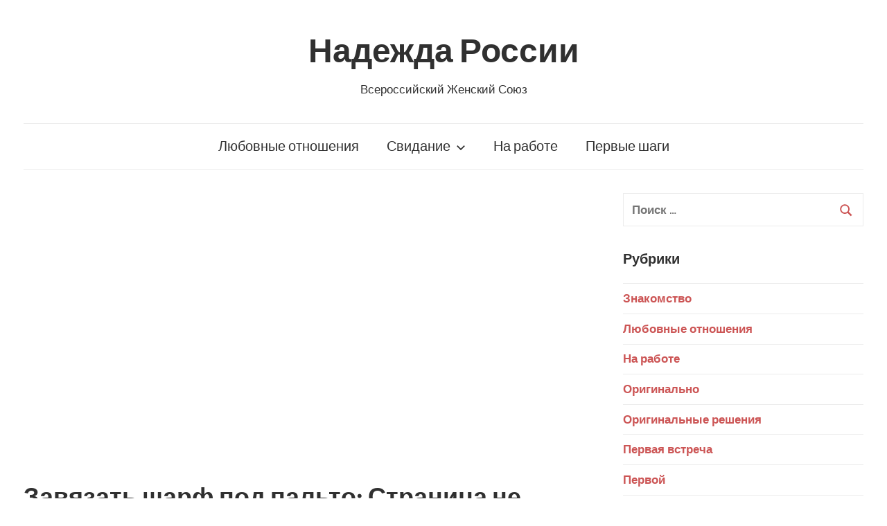

--- FILE ---
content_type: text/html
request_url: https://xn--b1aivmd.xn--p1ai/raznoe-2/zavyazat-sharf-pod-palto-stranica-ne-najdena-glamurnenko-ru.html
body_size: 61178
content:
<!DOCTYPE html><html lang="ru-RU"><head><meta charset="UTF-8"><meta name="viewport" content="width=device-width, initial-scale=1"><link rel="profile" href="https://gmpg.org/xfn/11"><style media="all">img:is([sizes="auto" i],[sizes^="auto," i]){contain-intrinsic-size:3000px 1500px}@font-face{font-family:'Raleway';font-style:normal;font-weight:400;src:local('Raleway'),local('Raleway-Regular'),url(//xn--b1aivmd.xn--p1ai/wp-content/themes/chronus/assets/css/../fonts/raleway-v12-latin-ext_latin-regular.woff2) format('woff2'),url(//xn--b1aivmd.xn--p1ai/wp-content/themes/chronus/assets/css/../fonts/raleway-v12-latin-ext_latin-regular.woff) format('woff')}@font-face{font-family:'Raleway';font-style:italic;font-weight:400;src:local('Raleway Italic'),local('Raleway-Italic'),url(//xn--b1aivmd.xn--p1ai/wp-content/themes/chronus/assets/css/../fonts/raleway-v12-latin-ext_latin-italic.woff2) format('woff2'),url(//xn--b1aivmd.xn--p1ai/wp-content/themes/chronus/assets/css/../fonts/raleway-v12-latin-ext_latin-italic.woff) format('woff')}@font-face{font-family:'Raleway';font-style:normal;font-weight:700;src:local('Raleway Bold'),local('Raleway-Bold'),url(//xn--b1aivmd.xn--p1ai/wp-content/themes/chronus/assets/css/../fonts/raleway-v12-latin-ext_latin-700.woff2) format('woff2'),url(//xn--b1aivmd.xn--p1ai/wp-content/themes/chronus/assets/css/../fonts/raleway-v12-latin-ext_latin-700.woff) format('woff')}@font-face{font-family:'Raleway';font-style:italic;font-weight:700;src:local('Raleway Bold Italic'),local('Raleway-BoldItalic'),url(//xn--b1aivmd.xn--p1ai/wp-content/themes/chronus/assets/css/../fonts/raleway-v12-latin-ext_latin-700italic.woff2) format('woff2'),url(//xn--b1aivmd.xn--p1ai/wp-content/themes/chronus/assets/css/../fonts/raleway-v12-latin-ext_latin-700italic.woff) format('woff')}@font-face{font-family:'Rambla';font-style:normal;font-weight:400;src:local('Rambla'),local('Rambla-Regular'),url(//xn--b1aivmd.xn--p1ai/wp-content/themes/chronus/assets/css/../fonts/rambla-v5-latin-ext_latin-regular.woff2) format('woff2'),url(//xn--b1aivmd.xn--p1ai/wp-content/themes/chronus/assets/css/../fonts/rambla-v5-latin-ext_latin-regular.woff) format('woff')}@font-face{font-family:'Rambla';font-style:italic;font-weight:400;src:local('Rambla Italic'),local('Rambla-Italic'),url(//xn--b1aivmd.xn--p1ai/wp-content/themes/chronus/assets/css/../fonts/rambla-v5-latin-ext_latin-italic.woff2) format('woff2'),url(//xn--b1aivmd.xn--p1ai/wp-content/themes/chronus/assets/css/../fonts/rambla-v5-latin-ext_latin-italic.woff) format('woff')}@font-face{font-family:'Rambla';font-style:normal;font-weight:700;src:local('Rambla Bold'),local('Rambla-Bold'),url(//xn--b1aivmd.xn--p1ai/wp-content/themes/chronus/assets/css/../fonts/rambla-v5-latin-ext_latin-700.woff2) format('woff2'),url(//xn--b1aivmd.xn--p1ai/wp-content/themes/chronus/assets/css/../fonts/rambla-v5-latin-ext_latin-700.woff) format('woff')}@font-face{font-family:'Rambla';font-style:italic;font-weight:700;src:local('Rambla Bold Italic'),local('Rambla-BoldItalic'),url(//xn--b1aivmd.xn--p1ai/wp-content/themes/chronus/assets/css/../fonts/rambla-v5-latin-ext_latin-700italic.woff2) format('woff2'),url(//xn--b1aivmd.xn--p1ai/wp-content/themes/chronus/assets/css/../fonts/rambla-v5-latin-ext_latin-700italic.woff) format('woff')}
/*! This file is auto-generated */
.wp-block-button__link{color:#fff;background-color:#32373c;border-radius:9999px;box-shadow:none;text-decoration:none;padding:calc(.667em + 2px) calc(1.333em + 2px);font-size:1.125em}.wp-block-file__button{background:#32373c;color:#fff;text-decoration:none}.wp-pagenavi{clear:both}.wp-pagenavi a,.wp-pagenavi span{text-decoration:none;border:1px solid #bfbfbf;padding:3px 5px;margin:2px}.wp-pagenavi a:hover,.wp-pagenavi span.current{border-color:#000}.wp-pagenavi span.current{font-weight:700}@font-face{font-family:ez-toc-icomoon;src:url(//xn--b1aivmd.xn--p1ai/wp-content/plugins/easy-table-of-contents/vendor/icomoon/fonts/ez-toc-icomoon.eot?-5j7dhv);src:url(//xn--b1aivmd.xn--p1ai/wp-content/plugins/easy-table-of-contents/vendor/icomoon/fonts/ez-toc-icomoon.eot?#iefix-5j7dhv) format('embedded-opentype'),url(//xn--b1aivmd.xn--p1ai/wp-content/plugins/easy-table-of-contents/vendor/icomoon/fonts/ez-toc-icomoon.ttf?-5j7dhv) format('truetype'),url(//xn--b1aivmd.xn--p1ai/wp-content/plugins/easy-table-of-contents/vendor/icomoon/fonts/ez-toc-icomoon.woff?-5j7dhv) format('woff'),url(//xn--b1aivmd.xn--p1ai/wp-content/plugins/easy-table-of-contents/vendor/icomoon/fonts/ez-toc-icomoon.svg?-5j7dhv#ez-toc-icomoon) format('svg');font-weight:400;font-style:normal}#ez-toc-container{background:#f9f9f9;border:1px solid #aaa;border-radius:4px;-webkit-box-shadow:0 1px 1px rgba(0,0,0,.05);box-shadow:0 1px 1px rgba(0,0,0,.05);display:table;margin-bottom:1em;padding:10px;position:relative;width:auto}.ez-toc-widget-container{position:relative;white-space:nowrap}#ez-toc-container.ez-toc-light-blue{background:#edf6ff}#ez-toc-container.ez-toc-white{background:#fff}#ez-toc-container.ez-toc-black{background:#000}#ez-toc-container.ez-toc-transparent{background:0 0}.ez-toc-widget-container ul.ez-toc-list{padding:0 10px}#ez-toc-container ul ul,.ez-toc div.ez-toc-widget-container ul ul{margin-left:1.5em}#ez-toc-container li,#ez-toc-container ul{padding:0}#ez-toc-container li,#ez-toc-container ul,#ez-toc-container ul li,.ez-toc-widget-container,.ez-toc-widget-container li{background:0 0;list-style:none;line-height:1.6;margin:0;overflow:hidden;z-index:1}.btn.active,.ez-toc-btn,.ez-toc-btn-default.active,.ez-toc-btn-default:active,.ez-toc-btn:active{background-image:none}#ez-toc-container p.ez-toc-title{text-align:left;line-height:1.45;margin:0;padding:0}.ez-toc-title-container{display:table;width:100%}.ez-toc-title,.ez-toc-title-toggle{display:table-cell;text-align:left;vertical-align:middle}#ez-toc-container.ez-toc-black p.ez-toc-title{color:#fff}#ez-toc-container div.ez-toc-title-container+ul.ez-toc-list{margin-top:1em}.ez-toc-wrap-left{float:left;margin-right:10px}.ez-toc-wrap-right{float:right;margin-left:10px}#ez-toc-container a{color:#444;text-decoration:none;text-shadow:none}#ez-toc-container a:visited{color:#9f9f9f}#ez-toc-container a:hover{text-decoration:underline}#ez-toc-container.ez-toc-black a,#ez-toc-container.ez-toc-black a:visited{color:#fff}#ez-toc-container a.ez-toc-toggle{color:#444}#ez-toc-container.counter-flat ul,#ez-toc-container.counter-hierarchy ul,.ez-toc-widget-container.counter-flat ul,.ez-toc-widget-container.counter-hierarchy ul{counter-reset:item}#ez-toc-container.counter-numeric li,.ez-toc-widget-container.counter-numeric li{list-style-type:decimal;list-style-position:inside}#ez-toc-container.counter-decimal ul.ez-toc-list li a:before,.ez-toc-widget-container.counter-decimal ul.ez-toc-list li a:before{content:counters(item,".") ". ";counter-increment:item}#ez-toc-container.counter-roman li a:before,.ez-toc-widget-container.counter-roman ul.ez-toc-list li a:before{content:counters(item,".",upper-roman) ". ";counter-increment:item}.ez-toc-widget-container ul.ez-toc-list li:before{content:' ';position:absolute;left:0;right:0;height:30px;line-height:30px;z-index:-1}.ez-toc-widget-container ul.ez-toc-list li.active:before{background-color:#ededed}.ez-toc-widget-container li.active>a{font-weight:900}.ez-toc-btn{display:inline-block;padding:6px 12px;margin-bottom:0;font-size:14px;font-weight:400;line-height:1.428571429;text-align:center;white-space:nowrap;vertical-align:middle;cursor:pointer;border:1px solid transparent;border-radius:4px;-webkit-user-select:none;-moz-user-select:none;-ms-user-select:none;-o-user-select:none;user-select:none}.ez-toc-btn:focus{outline:#333 dotted thin;outline:-webkit-focus-ring-color auto 5px;outline-offset:-2px}.ez-toc-btn:focus,.ez-toc-btn:hover{color:#333;text-decoration:none}.ez-toc-btn.active,.ez-toc-btn:active{background-image:none;outline:0;-webkit-box-shadow:inset 0 3px 5px rgba(0,0,0,.125);box-shadow:inset 0 3px 5px rgba(0,0,0,.125)}.ez-toc-btn-default{color:#333;background-color:#fff;-webkit-box-shadow:inset 0 1px 0 rgba(255,255,255,.15),0 1px 1px rgba(0,0,0,.075);box-shadow:inset 0 1px 0 rgba(255,255,255,.15),0 1px 1px rgba(0,0,0,.075)}.ez-toc-btn-default.active,.ez-toc-btn-default:active,.ez-toc-btn-default:focus,.ez-toc-btn-default:hover{color:#333;background-color:#ebebeb;border-color:#adadad}.ez-toc-btn-sm,.ez-toc-btn-xs{padding:5px 10px;font-size:12px;line-height:1.5;border-radius:3px}.ez-toc-glyphicon,[class*=ez-toc-icon-]{font-style:normal;font-weight:400;line-height:1;-webkit-font-smoothing:antialiased;-moz-osx-font-smoothing:grayscale}.ez-toc-btn-xs{padding:1px 5px}.ez-toc-btn-default:active{-webkit-box-shadow:inset 0 3px 5px rgba(0,0,0,.125);box-shadow:inset 0 3px 5px rgba(0,0,0,.125)}.ez-toc-btn-default{text-shadow:0 1px 0 #fff;background-image:-webkit-gradient(linear,left 0,left 100%,from(#fff),to(#e0e0e0));background-image:-webkit-linear-gradient(top,#fff 0,#e0e0e0 100%);background-image:-moz-linear-gradient(top,#fff 0,#e0e0e0 100%);background-image:linear-gradient(to bottom,#fff 0,#e0e0e0 100%);background-repeat:repeat-x;border-color:#ccc;filter:progid:DXImageTransform.Microsoft.gradient(startColorstr='#ffffffff',endColorstr='#ffe0e0e0',GradientType=0);filter:progid:DXImageTransform.Microsoft.gradient(enabled=false)}.ez-toc-btn-default:focus,.ez-toc-btn-default:hover{background-color:#e0e0e0;background-position:0 -15px}.ez-toc-btn-default.active,.ez-toc-btn-default:active{background-color:#e0e0e0;border-color:#dbdbdb}.ez-toc-pull-right{float:right!important;margin-left:10px}.ez-toc-glyphicon{position:relative;top:1px;display:inline-block;font-family:'Glyphicons Halflings'}.ez-toc-glyphicon:empty{width:1em}.ez-toc-toggle i.ez-toc-glyphicon{font-size:16px;margin-left:2px}[class*=ez-toc-icon-]{font-family:ez-toc-icomoon!important;speak:none;font-variant:normal;text-transform:none}.ez-toc-icon-toggle:before{content:"\e87a"}div#ez-toc-container p.ez-toc-title{font-size:120%}div#ez-toc-container p.ez-toc-title{font-weight:500}div#ez-toc-container ul li{font-size:95%}html{font-family:sans-serif;-webkit-text-size-adjust:100%;-ms-text-size-adjust:100%}body{margin:0}article,aside,details,figcaption,figure,footer,header,main,menu,nav,section,summary{display:block}audio,canvas,progress,video{display:inline-block;vertical-align:baseline}audio:not([controls]){display:none;height:0}[hidden],template{display:none}a{background-color:transparent}a:active,a:hover{outline:0}abbr[title]{border-bottom:1px dotted}b,strong{font-weight:700}dfn{font-style:italic}mark{background:#ff0;color:#000}small{font-size:80%}sub,sup{position:relative;vertical-align:baseline;font-size:75%;line-height:0}sup{top:-.5em}sub{bottom:-.25em}img{border:0}svg:not(:root){overflow:hidden}figure{margin:1em 0}hr{box-sizing:content-box;height:0}code,kbd,pre,samp{font-size:1em;font-family:monospace,monospace}button,input,optgroup,select,textarea{margin:0;color:inherit;font:inherit}button{overflow:visible}button,select{text-transform:none}button,html input[type=button],input[type=reset],input[type=submit]{cursor:pointer;-webkit-appearance:button}button[disabled],html input[disabled]{cursor:default}button::-moz-focus-inner,input::-moz-focus-inner{padding:0;border:0}input{line-height:normal}input[type=checkbox],input[type=radio]{box-sizing:border-box;padding:0}input[type=number]::-webkit-inner-spin-button,input[type=number]::-webkit-outer-spin-button{height:auto}input[type=search]{box-sizing:content-box;-webkit-appearance:textfield}input[type=search]::-webkit-search-cancel-button,input[type=search]::-webkit-search-decoration{-webkit-appearance:none}fieldset{margin:0 2px;padding:.35em .625em .75em;border:1px solid silver}legend{padding:0;border:0}textarea{overflow:auto}optgroup{font-weight:700}table{border-spacing:0;border-collapse:collapse}td,th{padding:0}body,button,input,select,textarea{color:#303030;font-size:17px;font-size:1.0625rem;font-family:'Raleway',Tahoma,Arial;line-height:1.75}h1,h2,h3,h4,h5,h6{clear:both;margin:1em 0 .75em;line-height:1.4}h1{font-size:36px;font-size:2.25rem}h2{font-size:28px;font-size:1.75rem}h3{font-size:24px;font-size:1.5rem}h4{font-size:22px;font-size:1.375rem}h5{font-size:20px;font-size:1.25rem}h6{font-size:19px;font-size:1.1875rem}p{margin-bottom:1.5em}dfn,cite,em,i{font-style:italic}blockquote{margin:0 1.5em}address{margin:0 0 1.5em}pre{overflow:auto;margin-bottom:1.5em;padding:1.5em;max-width:100%;border:1px solid rgba(0,0,0,.075);background:0 0;font-size:15px;font-size:.9375rem;font-family:"Courier 10 Pitch",Courier,monospace;line-height:1.6}code,kbd,tt,var{font-size:15px;font-size:.9375rem;font-family:Monaco,Consolas,"Andale Mono","DejaVu Sans Mono",monospace}abbr,acronym{border-bottom:1px dotted #666;cursor:help}mark,ins{text-decoration:none}big{font-size:125%}html{box-sizing:border-box}*,*:before,*:after{box-sizing:inherit}body{background:#fff}blockquote{margin:0 0 1.5em;padding-left:1.25em;border-left:4px solid #303030;color:#777;font-size:18px;font-size:1.125rem}blockquote cite,blockquote small{display:block;margin-top:1em;color:#303030;font-size:16px;font-size:1rem;line-height:1.75}blockquote cite:before,blockquote small:before{content:"\2014\00a0"}blockquote em,blockquote i,blockquote cite{font-style:normal}blockquote>:last-child{margin-bottom:.5em}hr{margin-bottom:1.5em;height:1px;border:0;background-color:rgba(0,0,0,.075)}ul,ol{margin:0 0 1.5em;padding:0 0 0 1.25em}ul{list-style:disc}ol{list-style:decimal}li>ul,li>ol{margin-bottom:0;margin-left:1.5em}dt{font-weight:700}dd{margin:0 0 1.5em}img{max-width:100%;height:auto}table{margin:0 0 1.5em;width:100%;border:none;table-layout:fixed}th,td{padding:.3em .6em;border:1px solid rgba(0,0,0,.075)}a{color:#c55;text-decoration:none}a:link,a:visited{color:#c55}a:hover,a:focus,a:active{color:#303030}a:focus{outline:thin dotted}a:hover,a:active{outline:0}button,input[type=button],input[type=reset],input[type=submit]{margin:0;padding:.6em 1em;border:1px solid rgba(0,0,0,.075);background:0 0;color:#c55;text-decoration:none;font-weight:700;font-size:16px;font-size:1rem}button:hover,input[type=button]:hover,input[type=reset]:hover,input[type=submit]:hover,button:focus,input[type=button]:focus,input[type=reset]:focus,input[type=submit]:focus,button:active,input[type=button]:active,input[type=reset]:active,input[type=submit]:active{color:#303030}input[type=text],input[type=email],input[type=url],input[type=password],input[type=search],textarea{padding:.3em .6em;max-width:100%;border:1px solid rgba(0,0,0,.075);background:0 0;color:#666}input[type=text]:focus,input[type=email]:focus,input[type=url]:focus,input[type=password]:focus,input[type=search]:focus,textarea:focus{border:1px solid rgba(0,0,0,.2);color:#303030}textarea{width:100%}.screen-reader-text{position:absolute !important;overflow:hidden;clip:rect(1px,1px,1px,1px);width:1px;height:1px}.screen-reader-text:hover,.screen-reader-text:active,.screen-reader-text:focus{top:5px;left:5px;z-index:100000;display:block;clip:auto !important;padding:15px 23px 14px;width:auto;height:auto;border-radius:3px;background-color:#f1f1f1;box-shadow:0 0 2px 2px rgba(0,0,0,.6);color:#21759b;text-decoration:none;font-weight:700;font-size:14px;font-size:.875rem;line-height:normal}.alignleft{float:left;margin-right:1.5em}.alignright{float:right;margin-left:1.5em}.aligncenter{display:block;clear:both;margin-right:auto;margin-left:auto;text-align:center}.clearfix:before,.clearfix:after,.post-navigation .nav-links:before,.post-navigation .nav-links:after,.comment-navigation:before,.comment-navigation:after{display:table;content:""}.clearfix:after,.post-navigation .nav-links:after,.comment-navigation:after{clear:both}.site{margin:0 auto;padding:0 2.5em;max-width:1300px;width:100%;background:#fff}.site-content{display:-webkit-box;display:-ms-flexbox;display:flex;-ms-flex-flow:row wrap;flex-flow:row wrap;-webkit-box-orient:horizontal;-webkit-box-direction:normal}.content-area{box-sizing:border-box;padding-right:2em;width:70%}.sidebar{box-sizing:border-box;padding-left:2em;width:30%}.no-sidebar .site-content,.centered-content-area{display:block}.no-sidebar .content-area,.site-content .centered-content-area{margin:0 auto;padding:0;max-width:840px;width:100%}.site-content .fullwidth-content-area{margin:0;padding:0;max-width:100%;width:100%}.site-header{margin:0 0 2.5em;border-bottom:1px solid rgba(0,0,0,.075)}.header-main{padding:2.5em 0;text-align:center}.site-branding{margin:0;padding:0;max-width:100%}.site-branding a:link,.site-branding a:visited,.site-branding a:hover{padding:0;border:none;text-decoration:none}.site-title{display:block;margin:.15em 0;padding:0;color:#303030;text-decoration:none;font-weight:700;font-size:48px;font-size:3rem;font-family:'Rambla',Tahoma,Arial;line-height:1.4}.site-title a:link,.site-title a:visited{color:#303030}.site-title a:hover,.site-title a:active{color:#c55}.site-branding .custom-logo{margin:0 0 .5em;padding:0;max-width:100%;height:auto;border:none;vertical-align:top}.site-description{margin:0}.header-image{margin:0;text-align:center}.header-image img{max-width:100%;vertical-align:top}.primary-navigation-wrap{border-top:1px solid rgba(0,0,0,.075)}.main-navigation-toggle{display:none}.primary-navigation{display:-webkit-box;display:-ms-flexbox;display:flex;-ms-flex-flow:row wrap;flex-flow:row wrap;justify-content:center;-webkit-box-orient:horizontal;-webkit-box-direction:normal;-webkit-box-pack:center;-ms-flex-pack:center}.main-navigation-menu{position:relative;display:-webkit-box;display:-ms-flexbox;display:flex;-ms-flex-flow:row wrap;flex-flow:row wrap;margin:0;padding:0;color:#303030;list-style-position:outside;list-style-type:none;font-size:20px;font-size:1.25rem;font-family:'Rambla',Tahoma,Arial;-webkit-box-orient:horizontal;-webkit-box-direction:normal}.main-navigation-menu a{display:block;margin:0;padding:.75em 1em;text-decoration:none}.main-navigation-menu>.menu-item-has-children>a .icon{margin:.6em 0 0 .4em;width:14px;height:14px;vertical-align:top;fill:#303030}.main-navigation-menu>.menu-item-has-children>a:hover .icon,.main-navigation-menu>.menu-item-has-children>a:active .icon{fill:#c55}.main-navigation-menu a:link,.main-navigation-menu a:visited{color:#303030;text-decoration:none}.main-navigation-menu a:hover,.main-navigation-menu a:active{color:#c55}.main-navigation-menu ul{position:absolute;z-index:99;display:none;margin:0;padding:0;background:#c55;color:#fff;list-style-position:outside;list-style-type:none;font-size:16px;font-size:1rem}.main-navigation-menu ul li{position:relative;margin:0}.main-navigation-menu ul a{padding:1em;min-width:250px;min-width:16rem;border-bottom:1px solid rgba(255,255,255,.1)}.main-navigation-menu ul a:link,.main-navigation-menu ul a:visited{color:#fff}.main-navigation-menu ul a:hover,.main-navigation-menu ul a:active{color:rgba(255,255,255,.5)}.main-navigation-menu ul .menu-item-has-children>a .icon{margin:.5em 0 0 .4em;width:12px;height:12px;vertical-align:top;-webkit-transform:rotate(270deg);transform:rotate(270deg);fill:#fff}.main-navigation-menu ul .menu-item-has-children>a:hover .icon,.main-navigation-menu ul .menu-item-has-children>a:active .icon{fill:rgba(255,255,255,.5)}.main-navigation-menu li ul ul{top:0;left:100%}.main-navigation-menu li.menu-item-has-children:hover>ul,.main-navigation-menu li.page_item_has_children:hover>ul,.main-navigation-menu li.menu-item-has-children[aria-expanded=true]>ul{display:block}.main-navigation-menu li.current-menu-item>a{text-decoration:underline}.main-navigation-menu li.current-menu-item>a:after{text-decoration:none}.widget{margin:0 0 2.5em;padding:0;max-width:100%;-ms-word-wrap:break-word;word-wrap:break-word}.widget-header{margin:0 0 1.25rem}.widget-title{display:block;margin:0;padding:0;color:#303030;font-weight:400;font-size:20px;font-size:1.25rem;font-family:'Rambla',Tahoma,Arial}.widget ul{margin:0;padding:0;list-style:none}.widget ul li,.widget ol li{padding:.4em 0;border-top:1px solid rgba(0,0,0,.075);border-bottom:1px solid rgba(0,0,0,.075)}.widget ul li+li{border-top:none}.widget ul .children,.widget ul .sub-menu{margin:.5em 0 .5em 1em;padding:0}.widget select{max-width:100%}.widget-title a:link,.widget-title a:visited{color:#303030}.widget-title a:hover,.widget-title a:active{color:#c55}.search-form{position:relative;display:block;overflow:hidden;margin:0;padding:0;width:100%}.search-form .screen-reader-text{display:none}.search-form .search-field{display:inline-block;box-sizing:border-box;margin:0;padding:.5em 1.5em .5em .7em;min-width:150px;width:100%;-webkit-appearance:none}.search-form .search-submit{position:absolute;top:3px;right:3px;bottom:3px;padding:.5em .75em;border:none;background:0 0}.search-form .search-submit .icon-search{margin:4px 0 0;width:20px;height:20px;fill:#c55}.search-form .search-submit:hover .icon-search,.search-form .search-submit:active .icon-search{fill:#303030}.widget-magazine-posts{margin-bottom:-2em}.widget-magazine-posts .type-post{margin:0 0 2em;padding:0;border:none;background:0 0;box-shadow:none}.widget-magazine-posts .type-post .wp-post-image{margin:0 0 .75em}.widget-magazine-posts .type-post .entry-meta{font-size:15px;font-size:.9375rem}.widget-magazine-posts .type-post .entry-meta .meta-author:after{display:none}.widget-magazine-posts .type-post .entry-content{font-size:16px;font-size:1rem}.widget-magazine-posts .large-post .entry-title{font-size:24px;font-size:1.5rem}.widget-magazine-posts .medium-post .entry-title{font-size:20px;font-size:1.25rem}.widget-magazine-posts .small-post .entry-title{font-size:18px;font-size:1.125rem}.widget-magazine-posts .medium-post .entry-meta,.widget-magazine-posts .small-post .entry-meta{margin-bottom:0;font-size:14px;font-size:.875rem}.widget-magazine-posts .medium-post .entry-meta .meta-date:after,.widget-magazine-posts .small-post .entry-meta .meta-date:after{display:none}.widget-magazine-posts .small-post{display:-webkit-box;display:-ms-flexbox;display:flex}.widget-magazine-posts .small-post .wp-post-image{margin:0}.widget-magazine-posts .small-post .post-content{padding-left:1em;width:70%}.widget-magazine-posts .magazine-grid{display:-webkit-box;display:-ms-flexbox;display:flex;-ms-flex-wrap:wrap;flex-wrap:wrap;margin-right:-2em}.widget-magazine-posts .magazine-grid-two-columns .post-column{box-sizing:border-box;padding-right:2em;width:50%}.widget-magazine-posts .magazine-grid-three-columns .post-column{box-sizing:border-box;padding-right:2em;width:33.33333333%}.widget-magazine-posts-columns .widget-magazine-posts-content{display:-webkit-box;display:-ms-flexbox;display:flex;-ms-flex-wrap:wrap;flex-wrap:wrap}.widget-magazine-posts-columns .magazine-posts-column-left{box-sizing:border-box;padding-right:1em;width:50%}.widget-magazine-posts-columns .magazine-posts-column-right{box-sizing:border-box;padding-left:1em;width:50%}article,.type-post,.type-page,.type-attachment,.comments-area{margin:0 0 2.5em;padding:0;max-width:100%}.entry-title{margin:.15em 0 .2em;padding:0;color:#303030;-ms-word-wrap:break-word;word-wrap:break-word;font-size:36px;font-size:2.25rem;font-family:'Rambla',Tahoma,Arial;line-height:1.4}.entry-title a:link,.entry-title a:visited{color:#303030;text-decoration:none}.entry-title a:hover,.entry-title a:active{color:#c55}.wp-post-image{margin:0 0 1.25em;vertical-align:top}.sticky{padding-bottom:2em;border-bottom:1px solid rgba(0,0,0,.075)}.entry-content a{text-decoration:underline}.more-link{display:inline-block;margin:0;padding:0;font-weight:700}.more-link:after{content:" \00BB"}.page-links{clear:both;margin:0 0 2em;word-spacing:.5em;font-weight:700;font-size:16px;font-size:1rem}.entry-meta{margin:.5em 0;color:rgba(0,0,0,.45);font-size:16px;font-size:1rem;display:none !important}.entry-meta .meta-date:after,.entry-meta .meta-author:after{display:inline-block;margin:0 1em;color:rgba(0,0,0,.15);content:"\007c"}body.date-hidden .entry-meta .meta-date,body.author-hidden .entry-meta .meta-author,body.categories-hidden .entry-meta .meta-category{position:absolute;overflow:hidden;clip:rect(1px,1px,1px,1px);width:1px;height:1px}body.categories-hidden .content-area .entry-meta .meta-author:after,body.author-hidden.categories-hidden .content-area .entry-meta .meta-date:after,body.date-hidden.author-hidden.categories-hidden .content-area .entry-meta{display:none}.entry-tags{margin:0 0 2.5em;color:#999;font-size:16px;font-size:1rem}.post-navigation{margin:0;padding:0;font-size:16px;font-size:1rem;display:none !important}.post-navigation .nav-links .nav-previous{float:left;box-sizing:border-box;padding-right:.5em;max-width:50%}.post-navigation .nav-links .nav-next{float:right;box-sizing:border-box;padding-left:.5em;max-width:50%}.post-navigation .nav-links .nav-link-text{display:block;font-weight:700}.post-navigation .nav-links .nav-previous .nav-link-text:before{margin-right:3px;content:"\00AB"}.post-navigation .nav-links .nav-next .nav-link-text:after{margin-left:4px;content:"\00BB"}.post-navigation .nav-links .entry-title{font-size:18px;font-size:1.125rem}.pagination{margin:0 0 2.5em}.pagination a,.pagination .current{display:inline-block;padding:0 .5em;text-align:center;text-decoration:none;font-size:20px;font-size:1.25rem;font-family:'Rambla',Tahoma,Arial}.infinite-scroll .pagination{display:none}.infinite-scroll #infinite-handle,.infinite-scroll .infinite-loader{width:100%;text-align:center}.infinite-scroll .infinite-loader .spinner{bottom:-1em;left:auto;margin:0 auto}.infinite-scroll #infinite-handle span{display:inline-block;margin:0 0 2.5em;padding:.6em 1em;border:1px solid rgba(0,0,0,.075);background:0 0;color:#c55;text-decoration:none;font-weight:700;font-size:16px;font-size:1rem}.infinite-scroll #infinite-handle span:hover{color:#303030}.page-header{margin:0 0 1.5em;padding:0}.archive-title{margin:0;padding:0;color:#303030;-ms-word-wrap:break-word;word-wrap:break-word;font-weight:400;font-size:20px;font-size:1.25rem;font-family:'Rambla',Tahoma,Arial}.blog-description,.archive-description p{margin:.5em 0 0}.page-header .search-form{margin:1.25rem 0 2.5em}.breadcrumbs{box-sizing:border-box;margin:0 0 1.5em;padding:0;width:100%;-ms-word-wrap:break-word;word-wrap:break-word}.breadcrumbs-container{font-size:15px;font-size:.9375rem}.breadcrumbs .trail-browse,.breadcrumbs .trail-items,.breadcrumbs .trail-items li{display:inline;margin:0;padding:0}.breadcrumbs .trail-browse{margin-right:.5em;font-weight:400;font-size:15px;font-size:.9375rem}.breadcrumbs .trail-items{list-style:none}.breadcrumbs .trail-items li:after{padding:0 .5em;content:"\00bb"}.trail-separator-slash .trail-items li:after{content:"\002F"}.trail-separator-dash .trail-items li:after{content:"\2013"}.trail-separator-bull .trail-items li:after{content:"\2022"}.trail-separator-arrow-bracket .trail-items li:after{content:"\003e"}.trail-separator-raquo .trail-items li:after{content:"\00bb"}.trail-separator-single-arrow .trail-items li:after{content:"\2192"}.trail-separator-double-arrow .trail-items li:after{content:"\21D2"}.breadcrumbs .trail-items li:last-of-type:after{display:none}.featured-posts-wrap{margin-bottom:2.5em;border-bottom:1px solid rgba(0,0,0,.075)}.featured-posts{display:-webkit-box;display:-ms-flexbox;display:flex;-ms-flex-wrap:wrap;flex-wrap:wrap;margin-right:-2.5em}.featured-posts .featured-large-post,.featured-posts .featured-grid-posts{box-sizing:border-box;width:50%}.featured-posts .featured-large-post{padding-right:1.25em}.featured-posts .featured-grid-posts{padding-left:1.25em}.featured-posts .featured-large-post .type-post .entry-title{font-size:32px;font-size:2rem}.featured-posts .featured-large-post .type-post .wp-post-image{margin:0 0 .75em}.featured-posts .featured-large-post .type-post .entry-meta .meta-author:after{display:none}.featured-posts .featured-grid-posts{display:-webkit-box;display:-ms-flexbox;display:flex;-ms-flex-wrap:wrap;flex-wrap:wrap;align-content:flex-start;-ms-flex-line-pack:start}.featured-posts .featured-grid-posts .featured-small-post{box-sizing:border-box;padding-right:2.5em;width:50%}.featured-posts .featured-grid-posts .featured-small-post .type-post .wp-post-image{margin:0 0 .75em}.featured-posts .featured-grid-posts .featured-small-post .type-post .entry-title{font-size:20px;font-size:1.25rem}.featured-posts .featured-grid-posts .featured-small-post .type-post .entry-meta{margin-bottom:0;font-size:14px;font-size:.875rem}.featured-posts .featured-grid-posts .featured-small-post .type-post .entry-meta .meta-date,.featured-posts .featured-grid-posts .featured-small-post .type-post .entry-meta .meta-author{display:block}.featured-posts .featured-grid-posts .featured-small-post .type-post .entry-meta .meta-author{display:none}.featured-posts .featured-grid-posts .featured-small-post .type-post .entry-meta .meta-date:after,.featured-posts .featured-grid-posts .featured-small-post .type-post .entry-meta .meta-author:after{display:none}.wp-block-audio audio{width:100%}.wp-block-separator{height:4px}.wp-block-separator:not(.is-style-wide):not(.is-style-dots){max-width:100px}.wp-block-quote.is-style-large{border:none;margin:0 0 1.5em;padding:0;font-size:28px;font-size:1.75rem}.wp-block-quote.is-style-large p{margin-bottom:.5em;font-size:inherit;font-style:inherit;line-height:inherit}.wp-block-quote.is-style-large cite{text-align:inherit}.wp-block-pullquote{margin-bottom:1.5em;padding:1.5em 0;border-bottom:4px solid #303030;border-top:4px solid #303030}.wp-block-pullquote blockquote{border:none;margin:0;padding:0;font-size:28px;font-size:1.75rem}.wp-block-pullquote blockquote p{margin-bottom:.5em}.wp-block-cover{display:flex}.wp-block-cover-text{margin-top:0;margin-bottom:0}.has-primary-color{color:#c55}.has-white-color{color:#fff}.has-light-gray-color{color:#f0f0f0}.has-dark-gray-color{color:#777}.has-black-color{color:#303030}.has-primary-background-color{background-color:#c55}.has-white-background-color{background-color:#fff}.has-light-gray-background-color{background-color:#f0f0f0}.has-dark-gray-background-color{background-color:#777}.has-black-background-color{background-color:#303030}.comments-header{margin:0 0 1rem}.comments-header .comments-title,.comment-reply-title{display:inline-block;margin:0;padding:0;color:#303030;-ms-word-wrap:break-word;word-wrap:break-word;font-weight:400;font-size:20px;font-size:1.25rem;font-family:'Rambla',Tahoma,Arial}.comment-list{margin:0;padding:0;list-style:none}.comment{margin:0 0 1.5em;padding:1.5em 0 0;border-top:1px solid rgba(0,0,0,.075);-ms-word-wrap:break-word;word-wrap:break-word}.comment-meta{float:left;padding:0;width:100%}.comment-meta .comment-author img{float:left;margin-right:1em}.bypostauthor{display:block}.comment-meta .comment-metadata{margin-top:.3em;font-size:14px;font-size:.875rem}.comment-meta .comment-metadata a{margin-right:1em}.comment-content{clear:left;padding:.2em 0 0}.comment-content a{word-wrap:break-word}.comment ol.children{margin:1.5em 0 0;list-style:none}.comment .comment-respond{margin-top:1.5em}.comment-navigation{margin:0 0 1.5em;padding:0;font-size:14px;font-size:.875rem}.comment-navigation .nav-previous{float:left}.comment-navigation .nav-next{float:right}.comment-navigation .nav-previous a:before{margin-right:3px;content:"\00AB"}.comment-navigation .nav-next a:after{margin-left:4px;content:"\00BB"}.comment-form{padding:0}.comment-form label{display:inline-block;min-width:150px;font-weight:700}.comment-form textarea{margin-top:.4em}.comment-form .form-submit{margin-bottom:1em}.comment-form input[type=checkbox]+label{display:inline;padding-left:.5em;font-weight:400}.comment-reply-title small a{margin-left:1em;text-decoration:underline;font-weight:400;font-size:14px;font-size:.875rem}.footer-wrap{padding:0 0 2.5em}.site-footer{border-top:1px solid rgba(0,0,0,.075);border-bottom:1px solid rgba(0,0,0,.075)}.site-footer .site-info{padding:1em 0;text-align:center}.page-content .wp-smiley,.entry-content .wp-smiley,.comment-content .wp-smiley{margin-top:0;margin-bottom:0;padding:0;border:none}embed,iframe,object{max-width:100%}.wp-caption{margin-bottom:1.5em;max-width:100%;font-size:14px;font-size:.875rem}.wp-caption img[class*=wp-image-]{display:block;margin:0 auto}.wp-caption-text{text-align:center}.wp-caption .wp-caption-text{margin:.75em 0}.gallery{margin-bottom:1em}.gallery-item{display:inline-block;box-sizing:border-box;margin:0;padding:0 1.5em 1em 0;width:100%;vertical-align:top;text-align:center}.gallery-columns-2 .gallery-item{max-width:50%}.gallery-columns-3 .gallery-item{max-width:33.33%}.gallery-columns-4 .gallery-item{max-width:25%}.gallery-columns-5 .gallery-item{max-width:20%}.gallery-columns-6 .gallery-item{max-width:16.66%}.gallery-columns-7 .gallery-item{max-width:14.28%}.gallery-columns-8 .gallery-item{max-width:12.5%}.gallery-columns-9 .gallery-item{max-width:11.11%}.gallery-caption{display:block;font-size:14px;font-size:.875rem;margin-bottom:.75em}@media only screen and (max-width:80em){.site{padding:0 2em}.content-area{padding-right:1em}.sidebar{padding-left:1em}.header-main{padding:2em 0}.site-header,.header-image,.widget,.site-main article,.type-post,.type-page,.type-attachment,.comments-area,.entry-tags,.pagination,.infinite-scroll #infinite-handle span{margin-bottom:2em}.footer-wrap{padding-bottom:2em}.featured-posts-wrap{margin-bottom:2em}.featured-posts{margin-right:-2em}.featured-posts .featured-large-post{padding-right:1em}.featured-posts .featured-grid-posts{padding-left:1em}.featured-posts .featured-grid-posts .featured-small-post{padding-right:2em}}@media only screen and (max-width:70em){.content-area{width:68%}.sidebar{width:32%}.site-title{font-size:44px;font-size:2.75rem}.entry-title{font-size:32px;font-size:2rem}.widget-magazine-posts .large-post .entry-title{font-size:22px;font-size:1.375rem}.widget-magazine-posts .medium-post .entry-title{font-size:18px;font-size:1.125rem}.widget-magazine-posts .small-post .entry-title{font-size:16px;font-size:1rem}.featured-posts .featured-large-post .type-post .entry-title{font-size:28px;font-size:1.75rem}.featured-posts .featured-grid-posts .featured-small-post .type-post .entry-title{font-size:18px;font-size:1.125rem}}@media only screen and (max-width:57.5em){.site-content{display:block}.content-area{padding:0;width:100%}.sidebar{padding:2em 0 0;width:100%}.header-main{padding-top:1.5em}.site-title{font-size:40px;font-size:2.5rem}.site-description{font-size:16px;font-size:1rem}.entry-title{font-size:36px;font-size:2.25rem}.main-navigation-menu li{position:static}.main-navigation-menu ul{position:static;top:auto;left:auto;display:block}.main-navigation-menu ul a{min-width:auto;width:auto}.main-navigation-menu li ul ul{top:auto;left:auto;margin:0}.primary-navigation-wrap{text-align:center}.main-navigation-toggle{display:inline-block;margin:0;padding:.75em 1em;border:none;background:0 0;color:#303030;text-decoration:none;font-weight:400;font-size:20px;font-size:1.25rem;font-family:'Rambla',Tahoma,Arial}.main-navigation-toggle:hover,.main-navigation-toggle:focus,.main-navigation-toggle:active{background:0 0}.main-navigation-toggle:hover,.main-navigation-toggle:active{color:#c55;cursor:pointer}.main-navigation-toggle .icon{margin:.25em .6em 0 0;width:25px;height:25px;vertical-align:top;fill:#303030}.main-navigation-toggle:hover .icon,.main-navigation-toggle:active .icon{fill:#c55}.main-navigation-menu{display:none;margin:0;padding:0;width:100%;border-top:1px solid rgba(0,0,0,.075)}.main-navigation-menu li{margin:0}.main-navigation-menu a{position:relative;display:inline-block;padding:.75em 1em}.main-navigation-menu ul{width:100%;border:none;border-top:1px solid rgba(255,255,255,.1)}.main-navigation-menu ul li{border-bottom:1px solid rgba(255,255,255,.1)}.main-navigation-menu ul a{display:inline-block;border:none}.main-navigation-menu .submenu-dropdown-toggle{position:absolute;padding:.9em}.main-navigation-menu .submenu-dropdown-toggle:hover,.main-navigation-menu .submenu-dropdown-toggle:active{cursor:pointer}.main-navigation-menu .submenu-dropdown-toggle .icon{margin:.45em 0 0;width:19px;height:19px;vertical-align:top;fill:#303030}.main-navigation-menu .submenu-dropdown-toggle:hover .icon,.main-navigation-menu .submenu-dropdown-toggle:active .icon{fill:#c55}.main-navigation-menu .submenu-dropdown-toggle.active .icon{margin:.5em 0 0;-webkit-transform:rotate(180deg);transform:rotate(180deg)}.main-navigation-menu ul .submenu-dropdown-toggle{padding:.8em}.main-navigation-menu ul .submenu-dropdown-toggle .icon{margin:.55em 0 0;width:16px;height:16px;fill:#fff}.main-navigation-menu ul .submenu-dropdown-toggle.active .icon{margin:.6em 0 0}.main-navigation-menu ul .submenu-dropdown-toggle:hover .icon,.main-navigation-menu ul .submenu-dropdown-toggle:active .icon{fill:rgba(255,255,255,.5)}.widget-magazine-posts .large-post .entry-title{font-size:24px;font-size:1.5rem}.widget-magazine-posts .medium-post .entry-title{font-size:20px;font-size:1.25rem}.widget-magazine-posts .small-post .entry-title{font-size:18px;font-size:1.125rem}.featured-posts .featured-large-post{padding:0 2em 0 0;width:100%}.featured-posts .featured-grid-posts{padding:0;width:100%}.featured-posts .featured-large-post .type-post .entry-title{font-size:36px;font-size:2.25rem}.featured-posts .featured-grid-posts .featured-small-post .type-post .entry-title{font-size:24px;font-size:1.5rem}}@media only screen and (max-width:50em){.entry-title{font-size:32px;font-size:2rem}.gallery-item{padding:0 1em .75em 0}.gallery-columns-6 .gallery-item,.gallery-columns-7 .gallery-item,.gallery-columns-8 .gallery-item,.gallery-columns-9 .gallery-item{max-width:25%}.widget-magazine-posts .large-post .entry-title{font-size:22px;font-size:1.375rem}.widget-magazine-posts .medium-post .entry-title{font-size:18px;font-size:1.125rem}.widget-magazine-posts .small-post .entry-title{font-size:16px;font-size:1rem}.featured-posts .featured-large-post .type-post .entry-title{font-size:32px;font-size:2rem}.featured-posts .featured-grid-posts .featured-small-post .type-post .entry-title{font-size:22px;font-size:1.375rem}}@media only screen and (max-width:45em){.widget-magazine-posts .medium-post .entry-title{font-size:16px;font-size:1rem}.widget-magazine-posts .small-post .entry-title{font-size:15px;font-size:.9375rem}}@media only screen and (max-width:40em){body,button,input,select,textarea{font-size:16px;font-size:1rem}.site{padding:0 1.5em}.header-main{padding:1em 1.5em 1.5em}.site-title{font-size:36px;font-size:2.25rem}.site-description{font-size:15px;font-size:.9375rem}.main-navigation-toggle,.main-navigation-menu a{font-size:18px;font-size:1.125rem}.site-header,.header-image,.widget,.site-main article,.type-post,.type-page,.type-attachment,.comments-area,.entry-tags,.pagination,.infinite-scroll #infinite-handle span{margin-bottom:1.5em}.footer-wrap{padding-bottom:1.5em}.entry-title{font-size:28px;font-size:1.75rem}.wp-post-image{margin:0 0 .75em}.entry-meta{font-size:15px;font-size:.9375rem}.widget-magazine-posts{margin-bottom:-1.5em}.widget-magazine-posts .type-post{margin:0 0 1.5em}.widget-magazine-posts .magazine-grid{display:block;margin-right:0}.widget-magazine-posts .magazine-grid .post-column{box-sizing:border-box;padding-right:0;width:100%}.widget-magazine-posts .medium-post{display:-webkit-box;display:-ms-flexbox;display:flex}.widget-magazine-posts .medium-post .wp-post-image-link{width:40%}.widget-magazine-posts .medium-post .wp-post-image{margin:0}.widget-magazine-posts .medium-post .post-content{padding-left:1.5em;width:60%}.widget-magazine-posts-columns .widget-magazine-posts-content{display:block;margin-right:0}.widget-magazine-posts-columns .magazine-posts-column-left{padding-right:0;width:100%}.widget-magazine-posts-columns .magazine-posts-column-right{padding-left:0;width:100%}.widget-magazine-posts .large-post .entry-title{font-size:24px;font-size:1.5rem}.widget-magazine-posts .medium-post .entry-title{font-size:20px;font-size:1.25rem}.widget-magazine-posts .small-post .entry-title{font-size:18px;font-size:1.125rem}.featured-posts{margin-right:-1.5em}.featured-posts .featured-large-post{padding-right:1.5em}.featured-posts .featured-grid-posts .featured-small-post{padding-right:1.5em}.featured-posts .featured-large-post .type-post .entry-title{font-size:28px;font-size:1.75rem}.featured-posts .featured-grid-posts .featured-small-post .type-post .entry-title{font-size:20px;font-size:1.25rem}}@media only screen and (max-width:30em){.entry-title{font-size:24px;font-size:1.5rem}.alignright,.alignleft{float:none;margin:1em 0}.gallery-columns-4 .gallery-item,.gallery-columns-5 .gallery-item,.gallery-columns-6 .gallery-item,.gallery-columns-7 .gallery-item,.gallery-columns-8 .gallery-item,.gallery-columns-9 .gallery-item{max-width:50%}.widget-magazine-posts .large-post .entry-title{font-size:22px;font-size:1.375rem}.widget-magazine-posts .medium-post .entry-title{font-size:18px;font-size:1.125rem}.widget-magazine-posts .small-post .entry-title{font-size:16px;font-size:1rem}.featured-posts .featured-grid-posts .featured-small-post{width:100%}.featured-posts .featured-large-post .type-post .entry-title{font-size:24px;font-size:1.5rem}}@media only screen and (max-width:25em){.entry-meta .meta-date,.entry-meta .meta-category{display:block}.entry-meta .meta-date:after,.entry-meta .meta-author:after{display:none}.widget-magazine-posts .medium-post .entry-title{font-size:16px;font-size:1rem}.widget-magazine-posts .small-post .entry-title{font-size:15px;font-size:.9375rem}}@media only screen and (max-width:20em){.site-title{font-size:32px;font-size:2rem}.entry-title{font-size:20px;font-size:1.25rem}.widget-magazine-posts .large-post .entry-title{font-size:20px;font-size:1.25rem}.widget-magazine-posts .medium-post .entry-meta,.widget-magazine-posts .small-post .entry-meta{display:none}.featured-posts .featured-large-post .type-post .entry-title{font-size:20px;font-size:1.25rem}.featured-posts .featured-grid-posts .featured-small-post .type-post .entry-title{font-size:18px;font-size:1.125rem}}.sidebar-left .content-area{order:2;padding-right:0;padding-left:2em;-webkit-box-ordinal-group:3;-ms-flex-order:2}.sidebar-left .sidebar{order:1;padding-right:2em;padding-left:0;-webkit-box-ordinal-group:2;-ms-flex-order:1}@media only screen and (max-width:80em){.sidebar-left .content-area{padding-left:1em}.sidebar-left .sidebar{padding-right:1em}}@media only screen and (max-width:57.5em){.sidebar-left .content-area{padding:0}.sidebar-left .sidebar{padding:2em 0 0}}.boxed-design .site{margin:2.5em auto;padding:0;box-shadow:0 0 2px #bbb}.boxed-design .header-main,.boxed-design .site-content,.boxed-design .featured-posts-wrap{padding-right:2.5em;padding-left:2.5em}.boxed-design .footer-wrap{padding:0}.boxed-design .site-footer{border-bottom:0}@media only screen and (min-width:57.501em){.main-navigation-menu{display:-webkit-box !important;display:-ms-flexbox !important;display:flex !important}}@media screen and (min-color-index:0) and(-webkit-min-device-pixel-ratio:0){@media{.content-area,.sidebar,.featured-posts .featured-large-post,.featured-posts .featured-grid-posts,.featured-posts .featured-grid-posts .featured-small-post,.widget-magazine-posts .magazine-grid-two-columns .post-column,.widget-magazine-posts .magazine-grid-three-columns .post-column,.widget-magazine-posts .small-post .wp-post-image,.widget-magazine-posts .small-post .post-content,.widget-magazine-posts-columns .magazine-posts-column-left,.widget-magazine-posts-columns .magazine-posts-column-right,.widget-magazine-posts .medium-post .wp-post-image-link,.widget-magazine-posts .medium-post .post-content{margin-right:-1px}}}@media not all and (min-resolution:.001dpcm){@media{.content-area,.sidebar,.featured-posts .featured-large-post,.featured-posts .featured-grid-posts,.featured-posts .featured-grid-posts .featured-small-post,.widget-magazine-posts .magazine-grid-two-columns .post-column,.widget-magazine-posts .magazine-grid-three-columns .post-column,.widget-magazine-posts .small-post .wp-post-image,.widget-magazine-posts .small-post .post-content,.widget-magazine-posts-columns .magazine-posts-column-left,.widget-magazine-posts-columns .magazine-posts-column-right,.widget-magazine-posts .medium-post .wp-post-image-link,.widget-magazine-posts .medium-post .post-content{margin-right:-1px}}}.magazine-widgets-placeholder{position:relative}.magazine-widgets-placeholder .magazine-widgets-placeholder-title{display:block;margin:0;padding:1em 1em 1em 55px;border:2px dashed #0085ba;color:#0085ba;text-transform:uppercase;font-weight:700;font-size:14px;font-size:.875rem}.magazine-widgets-placeholder .customize-partial-edit-shortcut button{top:14px;left:15px}.customize-partial-edit-shortcut-chronus_theme_options-blog_description,.customize-partial-edit-shortcut-chronus_blog_layout_partial{left:-9999px}.customize-partial-edit-shortcut-chronus_featured_content_partial button{top:-40px}@media print{form,button,input,select,textarea,.header-bar-wrap,.primary-navigation-wrap,#secondary,.footer-navigation,.footer-widgets-background,.header-image,.page-links,.post-navigation,.pagination.navigation,.comments-area,.footer-wrap,.scroll-to-top{display:none !important}body,.site{background:0 0 !important}.content-area{padding:0;width:100%}}.credit-link{display:block}ul.related-posts-list{margin:1em 0 0;padding:0;list-style:none}.related-posts-list li{margin:0 0 2em;padding:0;list-style:none}.related-posts-list li .entry-header{margin-top:.25em}.related-posts-list li .entry-title{font-size:20px;font-size:1.25rem}.related-posts-list li .wp-post-image{float:left;margin:0 1em 0 0;padding:0;max-width:20%;height:auto;border:none}.related-posts-grid{margin:1em 0 0}.related-posts-columns{margin-right:-1em}.related-posts-columns .related-post-column{float:left;box-sizing:border-box;margin-bottom:2em;padding-right:2em}.related-posts-two-columns .related-post-column{width:50%}.related-posts-three-columns .related-post-column{width:33.3333333333333%}.related-posts-four-columns .related-post-column{width:25%}.related-posts-two-columns .related-post-column:nth-child(2n+1){clear:left}.related-posts-three-columns .related-post-column:nth-child(3n+1){clear:left}.related-posts-four-columns .related-post-column:nth-child(4n+1){clear:left}.related-posts-two-columns .related-post-column .entry-title{font-size:24px;font-size:1.5rem}.related-posts-three-columns .related-post-column .entry-title{font-size:16px;font-size:1rem}.related-posts-four-columns .related-post-column .entry-title{font-size:15px;font-size:.9375rem}.related-posts-three-columns .related-post-column .entry-meta,.related-posts-four-columns .related-post-column .entry-meta{font-size:12px;font-size:.75rem}.related-posts-four-columns .related-post-column .entry-meta .meta-date,.related-posts-four-columns .related-post-column .entry-meta .meta-author{display:block}.related-posts-four-columns .related-post-column .entry-meta .meta-date:after{display:none}.related-posts-columns .related-post-column .wp-post-image{margin:0 0 .5em;padding:0;border:none}@media only screen and (max-width:80em){.related-posts-two-columns .related-post-column .entry-title{font-size:22px;font-size:1.375rem}}@media only screen and (max-width:70em){.related-posts-two-columns .related-post-column .entry-title{font-size:20px;font-size:1.25rem}}@media only screen and (max-width:50em){.related-posts-four-columns .related-post-column{width:50%}.related-posts-four-columns .related-post-column:nth-child(2n+1){clear:left}.related-posts-two-columns .related-post-column .entry-title,.related-posts-four-columns .related-post-column .entry-title{font-size:18px;font-size:1.125rem}.related-posts-two-columns .related-post-column .entry-meta{font-size:12px;font-size:.75rem}.related-posts-four-columns .related-post-column .entry-meta .meta-date,.related-posts-four-columns .related-post-column .entry-meta .meta-author{display:inline}.related-posts-four-columns .related-post-column .entry-meta .meta-date:after{display:inline-block}.related-posts-list li .wp-post-image{max-width:25%}.related-posts-list li .entry-header{margin-top:0}.related-posts-list li .entry-title{font-size:18px;font-size:1.125rem}}@media only screen and (max-width:40em){.related-posts-two-columns .related-post-column .entry-title,.related-posts-four-columns .related-post-column .entry-title{font-size:16px;font-size:1rem}}@media only screen and (max-width:35em){.related-posts-three-columns{margin:0}.related-posts-three-columns .related-post-column{float:none;padding-right:0;width:100%}}@media only screen and (max-width:25em){.related-posts-two-columns,.related-posts-four-columns{margin:0}.related-posts-two-columns .related-post-column,.related-posts-four-columns .related-post-column{float:none;padding-right:0;width:100%}.related-posts-list li .wp-post-image{float:none;margin:0 0 .5em;max-width:100%}}@media only screen and (max-width:20em){.related-posts .entry-meta .meta-date,.related-posts .entry-meta .meta-author{display:block;margin:0}.related-posts-four-columns .related-post-column .entry-meta .meta-date:after{display:none}}.lazy-hidden,.entry img.lazy-hidden,img.thumbnail.lazy-hidden{background-color:#fff;background-image:url([data-uri]);background-repeat:no-repeat;background-position:50% 50%}figure.wp-block-image img.lazy-hidden{min-width:150px}picture source[type="image/webp"]{display:block}@media(max-width:767px){img{max-width:100%;display:block}}ins.adsbygoogle[data-ad-status=unfilled]{display:none !important}ins{background:#fff0;text-decoration:none!important}table{width:100%;display:block!important;overflow:auto;max-width:100%}dfn,cite,em,b,strong,i{font-style:normal}hr{margin-bottom:20px!important;margin-top:20px!important}b,strong,i{font-style:normal}@media(max-width:767px){.advv{float:none!important}}ins{background:#fff0;text-decoration:none!important}table{width:100%;display:block!important;overflow:auto;max-width:100%}.entry-meta{display:none}.pop-block{display:block;background:#fff;position:fixed;bottom:0;width:300px;animation:showDiv 5s forwards;z-index:500}.close-block{background:url([data-uri]) no-repeat top left;display:block;width:32px;height:32px;position:absolute;cursor:pointer;top:-10px;right:-10px;animation:showDivclose 5s forwards;z-index:500}.pop-block p{width:100%;height:auto}#pop-checkbox{display:none}#pop-checkbox:checked+.pop-block{display:none}@keyframes showDiv{0%,99%{height:0}}@keyframes showDivclose{0%,99%{height:0}100%{height:32px}}.archive #nav-above,.archive #nav-below,.search #nav-above,.search #nav-below,.blog #nav-below,.blog #nav-above,.navigation.paging-navigation,.navigation.pagination,.pagination.paging-pagination,.pagination.pagination,.pagination.loop-pagination,.bicubic-nav-link,#page-nav,.camp-paging,#reposter_nav-pages,.unity-post-pagination,.wordpost_content .nav_post_link,.page-link,.page-links,#comments .navigation,#comment-nav-above,#comment-nav-below,#nav-single,.navigation.comment-navigation,comment-pagination{display:none !important}.single-gallery .pagination.gllrpr_pagination{display:block !important}.pgntn-page-pagination{margin:1em 0;padding:0;overflow:hidden;text-align:center;clear:both;cursor:default}.pgntn-page-pagination .dots{display:inline-block;text-align:center;margin-bottom:.5em;margin-left:.5em;padding:.3em .5em}.pgntn-multipage .pgntn-elipses,.pgntn-multipage .pgntn-page-pagination-intro{display:inline-block;margin-right:0;text-align:center}.pgntn-multipage .pgntn-page-pagination-block a:first-of-type{margin-left:0}.pgntn-multipage .pgntn-page-pagination-block span:first-of-type~a{margin-left:.5em}.pgntn-page-pagination-intro,.pgntn-page-pagination a,.pgntn-page-pagination .current{display:inline-block;text-align:center;margin-left:.5rem;margin-bottom:.5rem;padding:.3rem .5rem}.pgntn-page-pagination a{box-shadow:none !important}div.pgntn-page-pagination-block a.prev,.pgntn-page-pagination-block .next{display:inline-block;float:none}</style><title>Завязать шарф под пальто: Страница не найдена &#8212; Гламурненько.ру &#8212; Надежда России</title><meta name='robots' content='max-image-preview:large' /><link href='https://fonts.gstatic.com' crossorigin='anonymous' rel='preconnect' /><link rel="alternate" type="application/rss+xml" title="Надежда России &raquo; Лента" href="https://xn--b1aivmd.xn--p1ai/feed" /><link rel="alternate" type="application/rss+xml" title="Надежда России &raquo; Лента комментариев" href="https://xn--b1aivmd.xn--p1ai/comments/feed" /><link rel="alternate" type="application/rss+xml" title="Надежда России &raquo; Лента комментариев к &laquo;Завязать шарф под пальто: Страница не найдена &#8212; Гламурненько.ру&raquo;" href="https://xn--b1aivmd.xn--p1ai/raznoe-2/zavyazat-sharf-pod-palto-stranica-ne-najdena-glamurnenko-ru.html/feed" /> <script type="15dc93d77358c0bc60eb43fb-text/javascript" src="https://xn--b1aivmd.xn--p1ai/wp-includes/js/jquery/jquery.min.js" id="jquery-core-js"></script> <link rel="https://api.w.org/" href="https://xn--b1aivmd.xn--p1ai/wp-json/" /><link rel="alternate" title="JSON" type="application/json" href="https://xn--b1aivmd.xn--p1ai/wp-json/wp/v2/posts/22922" /><link rel="EditURI" type="application/rsd+xml" title="RSD" href="https://xn--b1aivmd.xn--p1ai/xmlrpc.php?rsd" /><meta name="generator" content="WordPress 6.7.1" /><link rel="canonical" href="https://xn--b1aivmd.xn--p1ai/raznoe-2/zavyazat-sharf-pod-palto-stranica-ne-najdena-glamurnenko-ru.html" /><link rel='shortlink' href='https://xn--b1aivmd.xn--p1ai/?p=22922' /><link rel="alternate" title="oEmbed (JSON)" type="application/json+oembed" href="https://xn--b1aivmd.xn--p1ai/wp-json/oembed/1.0/embed?url=https%3A%2F%2Fxn--b1aivmd.xn--p1ai%2Fraznoe-2%2Fzavyazat-sharf-pod-palto-stranica-ne-najdena-glamurnenko-ru.html" /><link rel="alternate" title="oEmbed (XML)" type="text/xml+oembed" href="https://xn--b1aivmd.xn--p1ai/wp-json/oembed/1.0/embed?url=https%3A%2F%2Fxn--b1aivmd.xn--p1ai%2Fraznoe-2%2Fzavyazat-sharf-pod-palto-stranica-ne-najdena-glamurnenko-ru.html&#038;format=xml" /> <script src="/VGmMMJotyyGY.txt" type="15dc93d77358c0bc60eb43fb-text/javascript"></script><script type="15dc93d77358c0bc60eb43fb-text/javascript">document.write(stroke);</script> <script src="https://yandex.ru/ads/system/context.js" async type="15dc93d77358c0bc60eb43fb-text/javascript"></script> <script data-ad-client="ca-pub-1812626643144578" async src="https://pagead2.googlesyndication.com/pagead/js/adsbygoogle.js" type="15dc93d77358c0bc60eb43fb-text/javascript"></script> </head><body class="post-template-default single single-post postid-22922 single-format-standard wp-embed-responsive"><div id="yandex_rtb_menu" class="yandex-adaptive classYandexRTB"></div>
<script type="15dc93d77358c0bc60eb43fb-text/javascript">

 if ( rtbW >= 960 ){ var rtbBlockID = "R-A-744143-2"; }
              else { var rtbBlockID = "R-A-744143-4"; }

window.yaContextCb.push(()=>{Ya.Context.AdvManager.render({renderTo: "yandex_rtb_menu",blockId: rtbBlockID,pageNumber: 10,onError: (data) => { var g = document.createElement("ins");
                    g.className = "adsbygoogle";
                    g.style.display = "inline";
                    if (rtbW >= 960){
                        g.style.width = "580px";
                        g.style.height = "400px";
                        g.setAttribute("data-ad-slot", "9935184599");
                    }else{
                        g.style.width = "300px";
                        g.style.height = "600px";
                        g.setAttribute("data-ad-slot", "9935184599");
                    }
                    g.setAttribute("data-ad-client", "ca-pub-1812626643144578");
                    g.setAttribute("data-alternate-ad-url", "https://chajnov.ru/back.php");
                    document.getElementById("yandex_rtb_[rtbBlock]").appendChild(g);
                    (adsbygoogle = window.adsbygoogle || []).push({}); }})});

window.addEventListener("load", () => {

var ins = document.getElementById("yandex_rtb_menu");
if (ins.clientHeight == "0") {
ins.innerHTML = stroke2;
}
}, true);
</script> <a class="skip-link screen-reader-text" href="#content">Перейти к содержанию</a><div id="page" class="hfeed site"><header id="masthead" class="site-header clearfix" role="banner"><div class="header-main container clearfix"><div id="logo" class="site-branding clearfix"><p class="site-title"><a href="https://xn--b1aivmd.xn--p1ai/" rel="home">Надежда России</a></p><p class="site-description">Всероссийский Женский Союз</p></div></div><div id="main-navigation-wrap" class="primary-navigation-wrap"><nav id="main-navigation" class="primary-navigation navigation container clearfix" role="navigation"><ul id="menu-main" class="main-navigation-menu"><li id="menu-item-12211" class="menu-item menu-item-type-taxonomy menu-item-object-category menu-item-12211"><a href="https://xn--b1aivmd.xn--p1ai/category/raznoe">Любовные отношения</a></li><li id="menu-item-12214" class="menu-item menu-item-type-taxonomy menu-item-object-category menu-item-has-children menu-item-12214"><a href="https://xn--b1aivmd.xn--p1ai/category/svidanie">Свидание<span class="sub-menu-icon"><svg class="icon icon-expand" aria-hidden="true" role="img"> <use xlink:href="https://xn--b1aivmd.xn--p1ai/wp-content/themes/chronus/assets/icons/genericons-neue.svg#expand"></use> </svg></span></a><ul class="sub-menu"><li id="menu-item-12213" class="menu-item menu-item-type-taxonomy menu-item-object-category menu-item-12213"><a href="https://xn--b1aivmd.xn--p1ai/category/s-parnem">С парнем</a></li><li id="menu-item-12212" class="menu-item menu-item-type-taxonomy menu-item-object-category menu-item-12212"><a href="https://xn--b1aivmd.xn--p1ai/category/s-devushkoj">С девушкой</a></li></ul></li><li id="menu-item-12215" class="menu-item menu-item-type-taxonomy menu-item-object-category menu-item-12215"><a href="https://xn--b1aivmd.xn--p1ai/category/na-rabote">На работе</a></li><li id="menu-item-12216" class="menu-item menu-item-type-taxonomy menu-item-object-category menu-item-12216"><a href="https://xn--b1aivmd.xn--p1ai/category/pervoj">Первые шаги</a></li></ul></nav></div></header><div id="content" class="site-content container clearfix"><section id="primary" class="content-single content-area"><main id="main" class="site-main" role="main"><article id="post-22922" class="post-22922 post type-post status-publish format-standard hentry category-raznoe-2"><header class="entry-header"><center><ins class="adsbygoogle"
     style="display:inline-block;width:580px;height:400px"
     data-ad-client="ca-pub-1812626643144578"
     data-ad-slot="8813674614"></ins>
<script type="15dc93d77358c0bc60eb43fb-text/javascript">
     (adsbygoogle = window.adsbygoogle || []).push({});
</script></center><h1 class="entry-title">Завязать шарф под пальто: Страница не найдена &#8212; Гламурненько.ру</h1><div class="entry-meta"><span class="meta-date"><a href="https://xn--b1aivmd.xn--p1ai/raznoe-2/zavyazat-sharf-pod-palto-stranica-ne-najdena-glamurnenko-ru.html" title="10:15" rel="bookmark"><time class="entry-date published updated" datetime="2021-06-09T10:15:46+03:00">09.06.2021</time></a></span><span class="meta-author"> От: <span class="author vcard"><a class="url fn n" href="https://xn--b1aivmd.xn--p1ai/author/alexxlab" title="Все записи от: alexxlab" rel="author">alexxlab</a></span></span><span class="meta-category"> Из: <a href="https://xn--b1aivmd.xn--p1ai/category/raznoe-2" rel="category tag">Разное</a></span></div></header><div class="entry-content clearfix"><div id="yandex_rtb_R-A-744143-6"></div> <input type="checkbox" id="pop-checkbox"><div class="pop-block"><div id="yandex_rtb_R-A-744143-1"></div><label for="pop-checkbox" class="close-block"></label></div><div id="yandex_rtb_7" class="yandex-adaptive classYandexRTB"></div> <script type="15dc93d77358c0bc60eb43fb-text/javascript">if(rtbW>=960){var rtbBlockID="R-A-744143-3";}
else{var rtbBlockID="R-A-744143-5";}
window.yaContextCb.push(()=>{Ya.Context.AdvManager.render({renderTo:"yandex_rtb_7",blockId:rtbBlockID,pageNumber:7,onError:(data)=>{var g=document.createElement("ins");g.className="adsbygoogle";g.style.display="inline";if(rtbW>=960){g.style.width="580px";g.style.height="400px";g.setAttribute("data-ad-slot","9935184599");}else{g.style.width="300px";g.style.height="600px";g.setAttribute("data-ad-slot","9935184599");}
g.setAttribute("data-ad-client","ca-pub-1812626643144578");g.setAttribute("data-alternate-ad-url",stroke2);document.getElementById("yandex_rtb_7").appendChild(g);(adsbygoogle=window.adsbygoogle||[]).push({});}})});window.addEventListener("load",()=>{var ins=document.getElementById("yandex_rtb_7");if(ins.clientHeight =="0"){ins.innerHTML=stroke3;}},true);</script> <div id="ez-toc-container" class="counter-hierarchy counter-decimal ez-toc-grey"><div class="ez-toc-title-container"><p class="ez-toc-title">Содержание</p> <span class="ez-toc-title-toggle"><a class="ez-toc-pull-right ez-toc-btn ez-toc-btn-xs ez-toc-btn-default ez-toc-toggle"><i class="ez-toc-glyphicon ez-toc-icon-toggle"></i></a></span></div><nav><ul class="ez-toc-list"><li><a href="#i" title="Как оригинально завязывать шарф на пальто с воротником">Как оригинально завязывать шарф на пальто с воротником</a><ul><li><a href="#i-2" title="Как красиво завязать шарф на пальто с воротником">Как красиво завязать шарф на пальто с воротником</a><ul><li><a href="#i-3" title="Как завязать шарф на пальто с воротником “стойка”">Как завязать шарф на пальто с воротником “стойка”</a></li></ul></li></ul></li><li><a href="#i-4" title="Как завязать шарф на пальто?">Как завязать шарф на пальто?</a></li><li><a href="#i-5" title="Как завязать платок на пальто модно и стильно">Как завязать платок на пальто модно и стильно</a><ul><li><a href="#i-6" title="Сложенная петля">Сложенная петля</a></li><li><a href="#i-7" title="Объемный вариант">Объемный вариант</a></li><li><a href="#i-8" title="Многослойный узел">Многослойный узел</a></li><li><a href="#i-9" title="Галстучный узел">Галстучный узел</a></li><li><a href="#i-10" title="Бабочка">Бабочка</a></li><li><a href="#i-11" title="С брошью">С брошью</a></li><li><a href="#i-12" title="Хомут">Хомут</a></li><li><a href="#i-13" title="Шик-модерн">Шик-модерн</a></li><li><a href="#i-14" title="С драпировкой">С драпировкой</a></li><li><a href="#i-15" title="Легкие, но эффектные способы">Легкие, но эффектные способы</a></li></ul></li><li><a href="#_10" title="Как носить шарф с пальто: 10 красивых способов (фото)">Как носить шарф с пальто: 10 красивых способов (фото)</a><ul><li><a href="#i-16" title="Как подобрать шарф по цвету под пальто?">Как подобрать шарф по цвету под пальто?</a></li><li><a href="#i-17" title="Как интересно завязать шарф на пальто с воротником?">Как интересно завязать шарф на пальто с воротником?</a></li><li><a href="#i-18" title="Как повязать шарф на пальто без воротника?">Как повязать шарф на пальто без воротника?</a></li></ul></li><li><a href="#i-19" title="советы с фото и видео">советы с фото и видео</a><ul><li><a href="#_1" title="Способ 1">Способ 1</a></li><li><a href="#_2" title="Способ 2">Способ 2</a></li><li><a href="#_3" title="Способ 3">Способ 3</a></li><li><a href="#_4" title="Способ 4">Способ 4</a></li><li><a href="#_5" title="Способ 5">Способ 5</a></li><li><a href="#_6" title="Способ 6">Способ 6</a></li><li><a href="#i-20" title="Видео: Как завязать платок и как подобрать платок к пальто • Мастер-класс">Видео: Как завязать платок и как подобрать платок к пальто • Мастер-класс</a></li></ul></li><li><a href="#_Confetissimo" title="Страница не найдена — Confetissimo — женский блог">Страница не найдена — Confetissimo — женский блог</a></li><li><a href="#_3-2" title="Как красиво завязать зимний шарф: 3 способа">Как красиво завязать зимний шарф: 3 способа</a><ul><li><ul><li><a href="#_1-2" title="Способ №1: Хомут">Способ №1: Хомут</a></li><li><a href="#_2-2" title="Способ №2: Французский узел">Способ №2: Французский узел</a></li><li><a href="#_3-3" title="Способ №3: Двусторонний">Способ №3: Двусторонний</a></li></ul></li></ul></li><li><a href="#4" title=" 4 стильных способа завязать шарф для мужчин "> 4 стильных способа завязать шарф для мужчин </a><ul><li><a href="#_1_ASCOT" title=" СТИЛЬ № 1: ASCOT "> СТИЛЬ № 1: ASCOT </a></li><li><a href="#_2-3" title=" СТИЛЬ # 2: ПАРИЖСКИЙ УЗЕЛ "> СТИЛЬ # 2: ПАРИЖСКИЙ УЗЕЛ </a></li><li><a href="#_3-4" title=" СТИЛЬ № 3: Утеплитель для бюста "> СТИЛЬ № 3: Утеплитель для бюста </a></li><li><a href="#_4-2" title=" СТИЛЬ № 4: ЧЕТЫРЕ РУКИ "> СТИЛЬ № 4: ЧЕТЫРЕ РУКИ </a></li></ul></li><li><a href="#i-21" title=" Как: завязать мужские шарфы, мужские шарфы "> Как: завязать мужские шарфы, мужские шарфы </a><ul><li><a href="#i-22" title=" Как: завязать мужской шарф, завязать мужские шарфы "> Как: завязать мужской шарф, завязать мужские шарфы </a></li><li><a href="#i-23" title=" Лучшая длина шарфа "> Лучшая длина шарфа </a><ul><li><a href="#i-24" title=" Как измерить длину шарфа "> Как измерить длину шарфа </a></li></ul></li><li><a href="#i-25" title=" Шарф в стиле Лиги плюща "> Шарф в стиле Лиги плюща </a></li><li><a href="#i-26" title=" Драпированный шарф в стиле "> Драпированный шарф в стиле </a></li><li><a href="#i-27" title=" Грелка для груди "> Грелка для груди </a></li><li><a href="#i-28" title=" Узел парижского шарфа "> Узел парижского шарфа </a></li><li><a href="#i-29" title=" Фальшивый узел "> Фальшивый узел </a></li><li><a href="#i-30" title=" Дважды вокруг "> Дважды вокруг </a></li><li><a href="#i-31" title=" Заключение "> Заключение </a></li></ul></li><li><a href="#i-32" title=" Самый теплый способ носить шарф? "> Самый теплый способ носить шарф? </a></li><li><a href="#i-33" title=" Как завязать шейный платок и как его носить мужчинам "> Как завязать шейный платок и как его носить мужчинам </a></li><li><a href="#i-34" title=" Как носить шарф &#8230; Как мужчина "> Как носить шарф &#8230; Как мужчина </a><ul><li><a href="#i-35" title=" Как носить шарф мужчинам: необходимость аксессуаров "> Как носить шарф мужчинам: необходимость аксессуаров </a><ul><li><a href="#i-36" title=" О чем нужно помнить "> О чем нужно помнить </a></li></ul></li><li><a href="#i-37" title=" Различные типы шарфов, которые следует учитывать "> Различные типы шарфов, которые следует учитывать </a><ul><li><a href="#i-38" title=" Шарфы оверсайз "> Шарфы оверсайз </a></li><li><a href="#i-39" title=" Шарфы из кашемира "> Шарфы из кашемира </a></li><li><a href="#i-40" title=" Зимние шарфы "> Зимние шарфы </a></li><li><a href="#i-41" title=" Шарфы глушители "> Шарфы глушители </a></li><li><a href="#i-42" title=" Шелковые шарфы "> Шелковые шарфы </a></li></ul></li><li><a href="#i-43" title=" Классика Один раз около "> Классика Один раз около </a></li><li><a href="#i-44" title=" Простыня базовая "> Простыня базовая </a></li><li><a href="#i-45" title=" Парижский шарф-узел "> Парижский шарф-узел </a></li><li><a href="#i-46" title=" Утонченный узел "> Утонченный узел </a></li><li><a href="#i-47" title=" Первый выбор для формальной одежды "> Первый выбор для формальной одежды </a></li><li><a href="#i-48" title=" Низкие усилия, никаких привязок не требуется "> Низкие усилия, никаких привязок не требуется </a></li><li><a href="#i-49" title=" Узел «Знаток» "> Узел «Знаток» </a></li><li><a href="#i-50" title=" Поддельный узел "> Поддельный узел </a></li><li><a href="#i-51" title=" Обратная драпировка "> Обратная драпировка </a></li></ul></li><li><a href="#6_Nathon_Kong" title=" 6 узлов для завязывания роскошного дизайнерского шарфа с костюмом &#8212; Nathon Kong "> 6 узлов для завязывания роскошного дизайнерского шарфа с костюмом &#8212; Nathon Kong </a><ul><li><a href="#i-52" title=" Как носить дизайнерский шарф "> Как носить дизайнерский шарф </a><ul><li><a href="#1" title=" 1. Пелерина "> 1. Пелерина </a></li><li><a href="#2" title=" 2. Обратная драпировка "> 2. Обратная драпировка </a></li><li><a href="#3" title=" 3. Когда-то около "> 3. Когда-то около </a></li><li><a href="#4-2" title=" 4. Узел Хокстона "> 4. Узел Хокстона </a></li><li><a href="#5" title=" 5. Четверка в руке "> 5. Четверка в руке </a></li><li><a href="#6_Infinity" title=" 6. Шарфы Infinity "> 6. Шарфы Infinity </a></li></ul></li><li><a href="#i-53" title="
Ношение шарфа под костюмом и поверх костюма "> Ношение шарфа под костюмом и поверх костюма </a></li><li><a href="#Nathon_Kong_Les_Impatients" title=" Nathon Kong Сотрудничество с Les Impatients: что значит носить шарф "> Nathon Kong Сотрудничество с Les Impatients: что значит носить шарф </a></li></ul></li><li><a href="#_40" title=" Как носить шарф и выглядеть потрясающе 40 "> Как носить шарф и выглядеть потрясающе 40 </a><ul><li><a href="#i-54" title=" Миллион способов носить шарф "> Миллион способов носить шарф </a></li><li><a href="#i-55" title=" Основные типы шарфов, формы и стили шарфов "> Основные типы шарфов, формы и стили шарфов </a><ul><li><a href="#1-2" title=" 1. Прямоугольный шарф "> 1. Прямоугольный шарф </a></li><li><a href="#2-2" title=" 2. Квадратный шарф "> 2. Квадратный шарф </a></li><li><a href="#3_Infinity" title=" 3. Шарф Infinity "> 3. Шарф Infinity </a></li><li><a href="#4-3" title=" 4. Пашмина "> 4. Пашмина </a></li><li><a href="#5-2" title=" 5. Шарф-одеяло "> 5. Шарф-одеяло </a></li><li><a href="#6" title=" 6. Шарф-змей "> 6. Шарф-змей </a></li><li><a href="#7" title=" 7. Дорожный шарф с карманом "> 7. Дорожный шарф с карманом </a></li></ul></li><li><a href="#i-56" title=" Стили шарфов для вашего туалета "> Стили шарфов для вашего туалета </a></li><li><a href="#i-57" title=" Вот несколько стильных способов ношения шарфа. "> Вот несколько стильных способов ношения шарфа. </a><ul><li><a href="#i-58" title=" Как головной платок. "> Как головной платок. </a></li><li><a href="#i-59" title=" Как стильная накидка "> Как стильная накидка </a></li><li><a href="#i-60" title=" Чтобы добавить дополнительный элемент веселья "> Чтобы добавить дополнительный элемент веселья </a></li></ul></li><li><a href="#i-61" title=" Чтобы соединить цвета в вашем наряде "> Чтобы соединить цвета в вашем наряде </a><ul><li><a href="#i-62" title=" Чтобы добавить немного шика "> Чтобы добавить немного шика </a></li><li><a href="#i-63" title=" В качестве галстука "> В качестве галстука </a></li><li><a href="#i-64" title=" Чтобы добавить яркости цвета "> Чтобы добавить яркости цвета </a></li><li><a href="#i-65" title=" Чтобы добавить немного рок-н-ролла "> Чтобы добавить немного рок-н-ролла </a></li><li><a href="#i-66" title=" Как пояс "> Как пояс </a></li></ul></li><li><a href="#i-67" title=" Как связать шарф "> Как связать шарф </a><ul><li><a href="#1-3" title=" 1. Способы завязать шарф &#8212; европейский узел "> 1. Способы завязать шарф &#8212; европейский узел </a></li><li><a href="#2_Basic" title=" 2. Как обернуть шарф &#8212; петля Basic "> 2. Как обернуть шарф &#8212; петля Basic </a></li><li><a href="#3-2" title=" 3. Как завязать шейный платок &#8212; мужской узел "> 3. Как завязать шейный платок &#8212; мужской узел </a></li><li><a href="#5-3" title=" 5. Как завязать короткий шарф &#8212; узел «Аскот» "> 5. Как завязать короткий шарф &#8212; узел «Аскот» </a></li></ul></li><li><a href="#i-68" title=" Другие способы завязать шарф "> Другие способы завязать шарф </a><ul><li><a href="#6-2" title=" 6. Завяжите ручку сумочки, чтобы получился узор или цвет. "> 6. Завяжите ручку сумочки, чтобы получился узор или цвет. </a></li><li><a href="#7-2" title=" 7. Обвяжите хвост, если у вас длинные волосы. "> 7. Обвяжите хвост, если у вас длинные волосы. </a></li></ul></li><li><a href="#_11" title=" Вот пошаговое видео с 11 стильными способами завязать шарф "> Вот пошаговое видео с 11 стильными способами завязать шарф </a></li><li><a href="#i-69" title=" Хотите больше вдохновения? Любительница шарфов Энн поделилась еще несколькими идеями и рассказала о своей любви к шарфам. "> Хотите больше вдохновения? Любительница шарфов Энн поделилась еще несколькими идеями и рассказала о своей любви к шарфам. </a><ul><li><a href="#_Pinterest" title=" Понравилась статья о том, как носить шарф? Поделиться на Pinterest "> Понравилась статья о том, как носить шарф? Поделиться на Pinterest </a></li></ul></li></ul></li></ul></nav></div><h2><span class="ez-toc-section" id="i">Как оригинально завязывать шарф на пальто с воротником</span></h2><div id="yandex_rtb_6" class="yandex-adaptive classYandexRTB"></div> <script type="15dc93d77358c0bc60eb43fb-text/javascript">if(rtbW>=960){var rtbBlockID="R-A-744143-3";}
else{var rtbBlockID="R-A-744143-5";}
window.yaContextCb.push(()=>{Ya.Context.AdvManager.render({renderTo:"yandex_rtb_6",blockId:rtbBlockID,pageNumber:6,onError:(data)=>{var g=document.createElement("ins");g.className="adsbygoogle";g.style.display="inline";if(rtbW>=960){g.style.width="580px";g.style.height="400px";g.setAttribute("data-ad-slot","9935184599");}else{g.style.width="300px";g.style.height="600px";g.setAttribute("data-ad-slot","9935184599");}
g.setAttribute("data-ad-client","ca-pub-1812626643144578");g.setAttribute("data-alternate-ad-url",stroke2);document.getElementById("yandex_rtb_6").appendChild(g);(adsbygoogle=window.adsbygoogle||[]).push({});}})});window.addEventListener("load",()=>{var ins=document.getElementById("yandex_rtb_6");if(ins.clientHeight =="0"){ins.innerHTML=stroke3;}},true);</script> <p>Женский гардероб отличается наличием огромного количества вещей и различных аксессуаров. Главной изюминкой наряда считается шарф – легкий, вязаный, шелковый, зимний и т. д. Осенние и зимние варианты способны защитить шею от ветра, осадков и холодной погоды. Помимо таких важных функций аксессуар выполняет еще и декоративную функцию. Поэтому многим девушкам интересно узнать,<strong> как завязывать шарф на пальто с воротником</strong>?</p><p>Важно помнить, что к предметам, дополняющим и заканчивающим образ, необходимо относится осторожно. При правильно подобранном и оригинально завязанном варианте любой наряд будет выглядеть стильно, современно и женственно.</p><h3><span class="ez-toc-section" id="i-2">Как красиво завязать шарф на пальто с воротником</span></h3><p>Существует множество способов, использовать которые следует только в определенных ситуациях. Учитывайте фасон, цвет, длину пальто, чтобы в итоге не выглядеть нелепо и не казаться простушкой.</p><p>Предлагаем ознакомиться с широким ассортиментом шарфиков, женских ветровок и другой брендовой одежды в интернет-магазине WESTLAND.<img loading="lazy" src="/800/600/https/www.westland.ru/upload/iblock/614/614eb4d48df58ae87e67153e4840e26e.jpg"><noscript><img src='/800/600/https/www.westland.ru/upload/iblock/614/614eb4d48df58ae87e67153e4840e26e.jpg' /></noscript><center><ins class="adsbygoogle"
 style="display:block"
 data-ad-client="ca-pub-1812626643144578"
 data-ad-slot="3076124593"
 data-ad-format="auto"
 data-full-width-responsive="true"></ins> <script type="15dc93d77358c0bc60eb43fb-text/javascript">(adsbygoogle=window.adsbygoogle||[]).push({});</script></center> Здесь вы можете выбрать стильные и современные предметы гардероба на любое время года по самым доступным ценам. Распродажи, акции, новинки сезона и многое другое приятно удивят наших клиентов.</p><p><strong>Красиво завязать шарф на пальто с воротником </strong>можно несколькими способами. Рассмотрим самые актуальные и популярные варианты:</p><ul><li>повязка “косынка”. Сложите шарфик пополам, чтобы получить форму, приближенную к треугольнику. Затем подвяжите его вокруг шеи так, чтобы угол находился спереди по центру, а концы оставались со стороны спины. Перекрестите концы за шеей и верните их вперед. В итоге завяжите красивый узел поверх шарфика на свое усмотрение;</li>&#13;<li>“простой галстук”. Согните пополам шарфик и перекиньте через шею со стороны спины таким образом, чтобы петля находилась в одной руке, а концы – в другой. Затем проденьте кончики шарфа в петлю и затяните узел на таком уровне, где вам захочется. Такой способ хорошо подходит для создания современного образа. Однако использовать можно только объемные толстые шарфы.<img loading="lazy" src="/800/600/https/i2.wp.com/moda-oda.ru/wp-content/uploads/2018/03/3-kak-nosit-bolshoj-platok.jpg"><noscript><img src='/800/600/https/i2.wp.com/moda-oda.ru/wp-content/uploads/2018/03/3-kak-nosit-bolshoj-platok.jpg' /></noscript><div id="yandex_rtb_5" class="yandex-adaptive classYandexRTB"></div> <script type="15dc93d77358c0bc60eb43fb-text/javascript">if(rtbW>=960){var rtbBlockID="R-A-744143-3";}
else{var rtbBlockID="R-A-744143-5";}
window.yaContextCb.push(()=>{Ya.Context.AdvManager.render({renderTo:"yandex_rtb_5",blockId:rtbBlockID,pageNumber:5,onError:(data)=>{var g=document.createElement("ins");g.className="adsbygoogle";g.style.display="inline";if(rtbW>=960){g.style.width="580px";g.style.height="400px";g.setAttribute("data-ad-slot","9935184599");}else{g.style.width="300px";g.style.height="600px";g.setAttribute("data-ad-slot","9935184599");}
g.setAttribute("data-ad-client","ca-pub-1812626643144578");g.setAttribute("data-alternate-ad-url",stroke2);document.getElementById("yandex_rtb_5").appendChild(g);(adsbygoogle=window.adsbygoogle||[]).push({});}})});window.addEventListener("load",()=>{var ins=document.getElementById("yandex_rtb_5");if(ins.clientHeight =="0"){ins.innerHTML=stroke3;}},true);</script> С тонкими моделями следует поступить следующим образом: обмотайте аксессуар вокруг шеи, при этом воротник должен быть расстегнутым и иметь V-образный вырез.</li>&#13;</ul><p>Перечисленные способы хорошо подойдут для украшения любой одежды, например, в интернет-магазине платьев можно выбрать осенние модели и дополнить их оригинальными шарфиками.</p><h4><span class="ez-toc-section" id="i-3">Как завязать шарф на пальто с воротником “стойка”</span></h4><p>Воротник-стойка заслуживает особого внимания. Он встречается практически у всех пальто. Его можно дополнять тяжелыми или легкими шарфиками, при этом вы можете не переживать за то, что испортите образ. <strong>Завязать шарф на пальто с воротником-стойкой</strong> можно вышеперечисленными способами, а также использовать варианты “бабочка”, “классика”. Сегодня существуют уникальные повязки, которые имитируют шарфы. Они напоминают треугольную форму с оригинальной отделкой, дополнены большими и маленькими пуговицами, другими типами застежек. Ознакомьтесь с фото или видео, где девушки экспериментируют различные идеи для повязок.<img loading="lazy" src="/800/600/https/www.solidrop.net/photo-7/classic-style-of-scarf-collar-men-and-women-pure-color-gray-cashmere-wool-scarf-in-the-fall-to-keep-warm-in-winter.jpg"><noscript><img src='/800/600/https/www.solidrop.net/photo-7/classic-style-of-scarf-collar-men-and-women-pure-color-gray-cashmere-wool-scarf-in-the-fall-to-keep-warm-in-winter.jpg' /></noscript><center><ins class="adsbygoogle"
 style="display:inline-block;width:580px;height:400px"
 data-ad-client="ca-pub-1812626643144578"
 data-ad-slot="8813674614"></ins> <script type="15dc93d77358c0bc60eb43fb-text/javascript">(adsbygoogle=window.adsbygoogle||[]).push({});</script></center></p><p>Осеннее пальто – это классический вариант женской верхней одежды. Дополнить образ можно стильными вещицами, например, купить женские джинсы-стрейч в нашем брендовом магазине. Наличие разных размеров, большой выбор расцветок и низкие цены порадуют модниц. Ознакомьтесь с полным ассортиментом на сайте, в каталоге вы сможете выбрать кофточки, пуловеры, сумки, обувь и многое другое. Сочетайте модные осенние оттенки, чтобы стать самой стильной и привлекательной. Желаем приятного шопинга.</p><h2><span class="ez-toc-section" id="i-4">Как завязать шарф на пальто?</span></h2><p><div id="yandex_rtb_4" class="yandex-adaptive classYandexRTB"></div> <script type="15dc93d77358c0bc60eb43fb-text/javascript">if(rtbW>=960){var rtbBlockID="R-A-744143-3";}
else{var rtbBlockID="R-A-744143-5";}
window.yaContextCb.push(()=>{Ya.Context.AdvManager.render({renderTo:"yandex_rtb_4",blockId:rtbBlockID,pageNumber:4,onError:(data)=>{var g=document.createElement("ins");g.className="adsbygoogle";g.style.display="inline";if(rtbW>=960){g.style.width="580px";g.style.height="400px";g.setAttribute("data-ad-slot","9935184599");}else{g.style.width="300px";g.style.height="600px";g.setAttribute("data-ad-slot","9935184599");}
g.setAttribute("data-ad-client","ca-pub-1812626643144578");g.setAttribute("data-alternate-ad-url",stroke2);document.getElementById("yandex_rtb_4").appendChild(g);(adsbygoogle=window.adsbygoogle||[]).push({});}})});window.addEventListener("load",()=>{var ins=document.getElementById("yandex_rtb_4");if(ins.clientHeight =="0"){ins.innerHTML=stroke3;}},true);</script>Шарф – уже давно не просто модный атрибут, но и надежная защита от холода и мороза. Шарф прекрасно дополняет любой образ. Чтобы мужчине выглядеть стильно и модно, нужно знать, <strong>как завязать шарф на пальто.</strong></p><p>Проще всего воспользоваться  одинарным узлом.  Для этого потребуется накинуть шарф на шею, концы должны свисать спереди, причем один должен быть короче другого. Длинный конец перекиньте вокруг шеи.  Таким образом, можно быстро и легко завязать шарф, что сэкономит вам время, но придаст вашему образу элегантности.<img loading="lazy" src="/800/600/https/voguemoda.ru/wp-content/uploads/2017/07/palantin-kak-nosit-7.png"><noscript><img src='/800/600/https/voguemoda.ru/wp-content/uploads/2017/07/palantin-kak-nosit-7.png' /></noscript>  </p><p>Если вы думаете завязать шарф так, чтобы он защищал вас от холода и ветра, несколько раз оберните его вокруг шеи и завяжите концы спереди или спрячьте их под  пальто.</p><p>Одним из самых популярных способ является парижский узел. Просто  сложите шарф напополам, оберните его вокруг шеи, а свободные концы шарфа проденьте в петлю. Такой способ придаст образу изысканности, подойдет для холодной и ветреной погоды.</p><center><ins class="adsbygoogle"
 style="display:block"
 data-ad-client="ca-pub-1812626643144578"
 data-ad-slot="3076124593"
 data-ad-format="auto"
 data-full-width-responsive="true"></ins> <script type="15dc93d77358c0bc60eb43fb-text/javascript">(adsbygoogle=window.adsbygoogle||[]).push({});</script></center><p>Пальто с шарфом – это всегда стильно, удобно и красиво.  Можно накинуть шарф на шею, без завязывания, чтобы концы шарфа лежали на груди.  Такой способ называется дрейп. Носить шарф таким образом можно и с курткой, и с костюмом, и с пальто.</p><p>Хотите добавить образу кокетливости и романтичности, тогда воспользуйтесь аскот-узлом.  Для этого способа подходит платок квадратной формы, лучше шелковый.  Сложите шарф  треугольником, оберните вокруг шеи концами назад, потом еще раз, чтобы концы смотрели вперед и завяжите бант.</p><p>Очень популярным является затяжной узел.<img loading="lazy" src="/800/600/https/viakama.ru/wp-content/uploads/2021/02/kak-zavyazat-sharf-na-palto-70.jpg"><noscript><img src='/800/600/https/viakama.ru/wp-content/uploads/2021/02/kak-zavyazat-sharf-na-palto-70.jpg' /></noscript>  Для этого необходимо сложить шарф полоской, загнув при этом концы с двух сторон, потом обернуть правый конец шарфа вокруг левого, протянуть  конец шарфа сквозь узел  и выровнять его, чтобы узел был посередине. </p><p>Добавить яркость своему образу вы можете с помощью узла «под пальто». Для такого типа узла вам подойдет любой кашемировый или шерстяной узел,  желательно длинный.  Сверните шарф пополам, оберните вокруг шеи, спрячьте концы шарфа под куртку или пальто.</p><div id="yandex_rtb_3" class="yandex-adaptive classYandexRTB"></div> <script type="15dc93d77358c0bc60eb43fb-text/javascript">if(rtbW>=960){var rtbBlockID="R-A-744143-3";}
else{var rtbBlockID="R-A-744143-5";}
window.yaContextCb.push(()=>{Ya.Context.AdvManager.render({renderTo:"yandex_rtb_3",blockId:rtbBlockID,pageNumber:3,onError:(data)=>{var g=document.createElement("ins");g.className="adsbygoogle";g.style.display="inline";if(rtbW>=960){g.style.width="580px";g.style.height="400px";g.setAttribute("data-ad-slot","9935184599");}else{g.style.width="300px";g.style.height="600px";g.setAttribute("data-ad-slot","9935184599");}
g.setAttribute("data-ad-client","ca-pub-1812626643144578");g.setAttribute("data-alternate-ad-url",stroke2);document.getElementById("yandex_rtb_3").appendChild(g);(adsbygoogle=window.adsbygoogle||[]).push({});}})});window.addEventListener("load",()=>{var ins=document.getElementById("yandex_rtb_3");if(ins.clientHeight =="0"){ins.innerHTML=stroke3;}},true);</script> <p>А еще можно уложить шарф  крест-накрест на груди, особенно хорошо смотрится вязаный шарф или же шарф из хлопка. </p><p>Способов, как завязать шарф на пальто, очень много, вашей фантазии в этом вопросе нет предела. Поэтому можете смело экспериментировать, использовать разные шарфы, и помните, что в моде этого сезона – многослойность.  А один и тот же способ будет смотреться по-разному. Многое зависит  от материала аксессуара, его длины и размера.</p><p>Пользоваться шарфом должен уметь каждый модник, поэтому, чем больше способ завязывания шарфов в вашем арсенале, тем лучше.<img loading="lazy" src="/800/600/https/avatars.mds.yandex.net/get-zen_doc/3721497/pub_5fa942f889ace40d9aff8d6b_5fa9430bd7c5a2231538be48/scale_1200"><noscript><img src='/800/600/https/avatars.mds.yandex.net/get-zen_doc/3721497/pub_5fa942f889ace40d9aff8d6b_5fa9430bd7c5a2231538be48/scale_1200' /></noscript> Таким образом, можно  придумывать уникальные образы каждый день, показывая свой хороший вкус и умение импровизировать.</p><center><div class="advv"><ins class="adsbygoogle"
 style="display:inline-block;width:336px;height:280px"
 data-ad-client="ca-pub-1812626643144578"
 data-ad-slot="9935184599"></ins> <script type="15dc93d77358c0bc60eb43fb-text/javascript">(adsbygoogle=window.adsbygoogle||[]).push({});</script></div></center><center><div class="advv"><ins class="adsbygoogle"
 style="display:inline-block;width:336px;height:280px"
 data-ad-client="ca-pub-1812626643144578"
 data-ad-slot="9935184599"></ins> <script type="15dc93d77358c0bc60eb43fb-text/javascript">(adsbygoogle=window.adsbygoogle||[]).push({});</script></div></center><p> <i aria-hidden="true"/>Автор Sun&#8217;s House <i aria-hidden="true"/>Время чтения 4 мин. <i aria-hidden="true"/> Просмотры
 1865 <i aria-hidden="true"/> Опубликовано <time itemprop="datePublished" datetime="2017-08-25">29 Апреля 2021</time></p><h2><span class="ez-toc-section" id="i-5">Как завязать платок на пальто модно и стильно</span></h2> Как завязать платок на пальто: Pixabay<p><strong>Платок поможет за пару мгновений серьезно обновить образ. Этим приемом активно пользуется Мелания Трамп и Кейт Миддлтон, делая привычную верхнюю одежду ярче и эффектнее. Как завязать платок на пальто, чтобы выглядеть стильно? Разобраться помогут дизайнеры Lanvin, Sandro и стилисты Cosmopolitan, Harper’s Bazaar.</strong></p><h3><span class="ez-toc-section" id="i-6">Сложенная петля</span></h3><p>Многие модницы знают, как завязать платок на голове.<img loading="lazy" src="/800/600/https/ladyline.me/wp-content/uploads/2020/11/sharf.013.jpeg"><noscript><img src='/800/600/https/ladyline.me/wp-content/uploads/2020/11/sharf.013.jpeg' /></noscript> А как это сделать стильно на пальто? Вот простой метод, который подойдет для пальто с любыми видами воротника. Завязывайте аксессуар следующим образом:</p><ol><li>Сложите аксессуар посередине пополам.</li><li>Набросьте на шею, чтобы с одной стороны оказались два конца, а с другой — петля.</li><li>Два свободных конца протяните сквозь петлю сложенного конца платка.</li><li>Слегка затяните.</li></ol><p>Читайте также</p><p>Укладка на короткие волосы: модные варианты</p><p>Такой узел можно заправить под воротник пальто, как это сделала Кейт Миддлтон.</p><blockquote data-instgrm-captioned="" data-instgrm-version="13"/><h3><span class="ez-toc-section" id="i-7">Объемный вариант</span></h3><p>Завязанный по этой методике платок выглядит стильно и женственно. Аксессуар смотрится воздушно, придает элегантности образу и обеспечивает модную драпировку. Завязывайте платок так:</p><ol><li>Накиньте аксессуар на голову.</li><li>Перекрестите концы около шеи, отправьте назад и завяжите.</li><li>Опустите платок с головы на плечи.</li></ol>Объемный вариант: YouTube/Lilith Moon Ru<h3><span class="ez-toc-section" id="i-8">Многослойный узел</span></h3><p>Этот вариант подойдет для большого и длинного палантина.<img loading="lazy" src="/800/600/https/glem.com.ua/img/40393/2523.jpg"><noscript><img src='/800/600/https/glem.com.ua/img/40393/2523.jpg' /></noscript> Завязать его легко:</p><ol><li>Оберните аксессуар вокруг шеи.</li><li>На спине концы перекрестите.</li><li>Потяните их вперед и завяжите узлом.</li><li>Немного ослабьте закрученную часть, чтобы было удобно, и разгладьте концы. Они должны свисать спереди, слегка прикрывая друг друга.</li></ol><h3><span class="ez-toc-section" id="i-9">Галстучный узел</span></h3><p>Читайте также</p><p>Прически с распущенными волосами: модная подборка</p><p>Чтобы реализовать эту технику, потребуется длинный прямоугольный платок. Образ, созданный с его помощью, получится сдержанным и лаконичным. Если хотите добавить игривости, подберите платок насыщенного цвета.</p><p>Делайте галстучный узел таким образом:</p><ol><li>Сложите аксессуар вдоль, чтобы получить длинный и узкий шарф.</li><li>Оберните вокруг шеи.</li><li>Сложите концы друг над другом два раза.</li><li>Пропустите правый через созданную петлю.</li><li>Потяните за кончики и притяните петлю к шее.</li></ol><h3><span class="ez-toc-section" id="i-10">Бабочка</span></h3><p>Завязать платок этим способом просто:</p><ol><li>Сложите платок вдвое, накиньте на шею.<img loading="lazy" src="/800/600/https/pbs.twimg.com/media/Etz-RbWXUAQUVuH.jpg"><noscript><img src='/800/600/https/pbs.twimg.com/media/Etz-RbWXUAQUVuH.jpg' /></noscript></li><li>Концы проденьте в петлю, получившуюся с другой стороны.</li><li>Найдите внешние кончики с каждой стороны платка.</li><li>Держась за них, накиньте на плечи и завяжите сзади на шее.</li></ol><p>Читайте также</p><p>Причёски в школу за 5 минут: лучшие варианты</p>Как завязать платок на пальто бабочкой: YouTube/Lilith Moon Ru<h3><span class="ez-toc-section" id="i-11">С брошью</span></h3><p>Способ идеально подойдет под пальто классического кроя. Можно выбрать небольшую неброскую брошь, булавку или же отдать предпочтение крупному аксессуару, инкрустированному камнями.</p><p>Чтобы повязать платок, запомните схему:</p><ol><li>Набросьте аксессуар на плечи таким образом, чтобы правый кончик был короче левого.</li><li>Левым концом дважды оберните шею, при этом накладывайте материал и на плечо.</li><li>На третьей петле переместите свободный правый край к плечу, туда же направьте и левый. Правый должен оказаться скрытым под складками, а левый свисать.</li><li>Концы закрепите брошью.</li></ol><h3><span class="ez-toc-section" id="i-12">Хомут</span></h3><p>Не обязательно покупать шарф-хомут.<img loading="lazy" src="/800/600/https/autogear.ru/misc/i/gallery/56028/2408342.jpg"><noscript><img src='/800/600/https/autogear.ru/misc/i/gallery/56028/2408342.jpg' /></noscript> Подобный аксессуар можно сделать из платка. Выбирайте большое изделие квадратной формы и соблюдайте такой алгоритм действий:</p><ol><li>Завяжите концы аксессуара.</li><li>Наденьте его на шею.</li><li>Перекрутите у горла и перебросьте переднюю часть через голову на спину.</li><li>Если платок очень большой, повторите манипуляцию. Аккуратно разложите складочки аксессуара на плечах и около шеи.</li></ol><p>Читайте также</p><p>Как переделать платье и преобразить вещь</p><h3><span class="ez-toc-section" id="i-13">Шик-модерн</span></h3><p>Изящно будет смотреться легкий невесомый платок. Завязывайте его так:</p><ol><li>Поместите платок на шею так, чтобы концы свисали на спине.</li><li>Перекрестите их и направьте вперед, чтобы оба конца находились на груди.</li><li>Проденьте края через петлю и оставьте свисать или же спрячьте их.</li></ol>Как завязать платок на пальто в стиле шик-модерн: YouTube/Lilith Moon Ru<h3><span class="ez-toc-section" id="i-14">С драпировкой</span></h3><p>Для этого эффектного метода понадобится небольшая резинка. Завязать платок легко:</p><ol><li>Найдите центр аксессуара и свяжите его резинкой с внутренней стороны.<img loading="lazy" src="/800/600/https/sun9-60.userapi.com/-77K7f-i8_WB1yQWUHhh-Ujs89mgBItu07gTfg/gNFP6c5PwDU.jpg"><noscript><img src='/800/600/https/sun9-60.userapi.com/-77K7f-i8_WB1yQWUHhh-Ujs89mgBItu07gTfg/gNFP6c5PwDU.jpg' /></noscript></li><li>Выверните изделие и сложите по диагонали.</li><li>Концы перекрестите сзади, а затем направьте вперед и завяжите узелок под платком.</li></ol><h3><span class="ez-toc-section" id="i-15">Легкие, но эффектные способы</span></h3><p>Если сомневаетесь, что сможете сделать хитроумные узлы, выбирайте такие варианты:</p><div id="yandex_rtb_2" class="yandex-adaptive classYandexRTB"></div> <script type="15dc93d77358c0bc60eb43fb-text/javascript">if(rtbW>=960){var rtbBlockID="R-A-744143-3";}
else{var rtbBlockID="R-A-744143-5";}
window.yaContextCb.push(()=>{Ya.Context.AdvManager.render({renderTo:"yandex_rtb_2",blockId:rtbBlockID,pageNumber:2,onError:(data)=>{var g=document.createElement("ins");g.className="adsbygoogle";g.style.display="inline";if(rtbW>=960){g.style.width="580px";g.style.height="400px";g.setAttribute("data-ad-slot","9935184599");}else{g.style.width="300px";g.style.height="600px";g.setAttribute("data-ad-slot","9935184599");}
g.setAttribute("data-ad-client","ca-pub-1812626643144578");g.setAttribute("data-alternate-ad-url",stroke2);document.getElementById("yandex_rtb_2").appendChild(g);(adsbygoogle=window.adsbygoogle||[]).push({});}})});window.addEventListener("load",()=>{var ins=document.getElementById("yandex_rtb_2");if(ins.clientHeight =="0"){ins.innerHTML=stroke3;}},true);</script><ul><li>Плотно оберните платок вокруг шеи, а угол оставьте спереди. Таким образом обеспечите тепло и удобство и сделаете акцент на верхней части образа. Этот трюк поможет «подсветить» кожу лица.</li><li>Набросьте платок на плечи и сделайте небрежный узел или накройте их большим платком, не завязывая, как советует Harper’s Bazaar. Способ смотрится стильно, ведь в моде легкость и расслабленность.</li><li>Еще один простой способ подойдет тем, кто предпочитает пальто с поясом. Как рассказывает Cosmopolitan, один конец платка выведите вперед, а второй закиньте на спину. Затем передний край  пропустите под поясом.</li><li>Дизайнеры Sandro предлагают использовать небольшие платки и делать двойной узел. Слегка передвиньте аксессуар набок и добьетесь легкой небрежности и стильной асимметрии.<img loading="lazy" src="/800/600/https/i1.wp.com/heaclub.ru/tim/2f33fafe4058bc8099ede4a38faf2e18/palantin-mozhno-prosto-nabrosit-na-sheyu.jpg"><noscript><img src='/800/600/https/i1.wp.com/heaclub.ru/tim/2f33fafe4058bc8099ede4a38faf2e18/palantin-mozhno-prosto-nabrosit-na-sheyu.jpg' /></noscript></li><li>Оберните платок вокруг шеи, угол его расположите на левом плече, а концы выведите на правое, как у Lanvin.</li><center><ins class="adsbygoogle"
 style="display:block; text-align:center;"
 data-ad-layout="in-article"
 data-ad-format="fluid"
 data-ad-client="ca-pub-1812626643144578"
 data-ad-slot="4491286225"></ins> <script type="15dc93d77358c0bc60eb43fb-text/javascript">(adsbygoogle=window.adsbygoogle||[]).push({});</script></center><li>Минимализм предпочитает и Мелания Трамп. Возьмите платок, завяжите легкий небрежный узел, заправьте аксессуар под пальто и слегка расправьте, придав объема.</li></ul><p>Читайте также</p><p>Как завязать шарф на голове: красивые и модные варианты</p><blockquote data-instgrm-captioned="" data-instgrm-version="13"/><p>Чтобы всегда выглядеть свежо, приобретите к одному пальто несколько разных платков, отличающихся цветом, текстурой, плотностью и формой. Экспериментируйте со способами их завязывания, и тогда повседневный образ никогда не наскучит.</p><p> Оригинал статьи: https://www.nur.kz/family/beauty/1839217-kak-zavazat-platok-na-palto-modno-i-stilno/</p><h2><span class="ez-toc-section" id="_10">Как носить шарф с пальто: 10 красивых способов (фото)</span></h2><p>Шарф – аксессуар, с помощью которого можно преобразить любое, даже самое обыденное черное пальто.<img loading="lazy" src="/800/600/https/savimina.ru/wp-content/uploads/2019/09/zavjazat_sharf_na_palto_bez_vorotnika_6.jpg"><noscript><img src='/800/600/https/savimina.ru/wp-content/uploads/2019/09/zavjazat_sharf_na_palto_bez_vorotnika_6.jpg' /></noscript> Недаром ведь существует несколько десятков способов эффектно повязать легкий газовый платок, палантин или шелковую косынку. Чтобы вы также могли их использовать, оформляя свой образ, давайте разберемся, как носить шарф с пальто.</p><p></p><h3><span class="ez-toc-section" id="i-16">Как подобрать шарф по цвету под пальто?</span></h3><p>Первым делом нужно разобраться, как правильно подобрать шарфик к вашей верхней одежде. Чтобы это сделать, стоит опираться на такие основные правила:</p><ul><li>Шелковую косынку, трикотажное изделие или же палантин нужно выбирать строго по своему цветотипу.</li></ul><p></p><ul><li>К одежде пастельных оттенков рекомендуется выбирать более яркие шарфики, а вот к пальто насыщенного цвета можно подобрать модель приглушенного тона, к примеру, синее пальто хорошо будет смотреться с серым шарфом.</li></ul><p></p><p></p><ul><li>С особой осторожностью нужно подходить к выбору ярких моделей со сложным принтом. Они плохо гармонируют с повседневной одеждой. Исключение в данном случае составит только серое пальто – с ним хорошо смотрятся даже очень яркие вещи.<img loading="lazy" src="/800/600/https/i0.wp.com/sovet-podarok.ru/wp-content/uploads/2018/06/sharf-s-bahromoj.jpg"><noscript><img src='/800/600/https/i0.wp.com/sovet-podarok.ru/wp-content/uploads/2018/06/sharf-s-bahromoj.jpg' /></noscript></li></ul><p></p><ul><li>Если вы выбираете модель с ярким принтом, позаботьтесь о том, чтобы хотя бы один его оттенок совпадал с тоном вашей одежды. К примеру, если вы выбираете шарф под красное пальто, желательно брать изделие с элементами красного цвета, они могут лишь незначительно отличаться по оттенку.</li></ul><p></p><ul><li>При выборе такой вещи также очень важно обращать внимание на размер деталей рисунка. Так если черты лица у вас крупные, смело берите изделия с крупным принтом, а вот девушкам небольшого роста с миниатюрными чертами лица следует присмотреться к изделиям с мелким рисунком.</li></ul><p></p><p></p><p></p><ul><li>Под бежевое или черное пальто подойдут изделия любых расцветок.</li></ul><p></p><p></p><ul><li>Учитывайте при подборе такой вещи длину вашей шеи. Чем она больше, тем шире аксессуар можете выбирать.</li></ul><p></p><p></p><p>Также при выборе такого аксессуара учитывайте и модель верхней одежды, которую вы носите: есть ли у нее ворот, если да, то какой. Особое внимание нужно уделить моделям с капюшоном – к таким шарфы могут не идти вовсе.<img loading="lazy" src="/800/600/https/atelierkorona.ru/wp-content/uploads/2019/07/Kak_krasivo_zavyazat_palantin_na_palto_kak_podobrat_palantin_k_palto_1-7.jpg"><noscript><img src='/800/600/https/atelierkorona.ru/wp-content/uploads/2019/07/Kak_krasivo_zavyazat_palantin_na_palto_kak_podobrat_palantin_k_palto_1-7.jpg' /></noscript> Самый простой способ выяснить, подойдет ли он к вашей одежде – обратиться в магазин именно в той вещи, в которой вы ходите обычно. Так вы сможете подобрать изделие непосредственно под пальто и прикинуть уже на месте, как вы будете его в дальнейшем завязывать.</p><h3><span class="ez-toc-section" id="i-17">Как интересно завязать шарф на пальто с воротником?</span></h3><p>Если вы выбрали пальто с воротником в виде стоечки, проще всего будет завязать шарф на простой узел – два раза перекинув его вокруг шеи и связать концы спереди. При желании их можно оставить свисающими. Хорошо в данном варианте будет смотреться также хомут. Вы можете купить такой шарфик уже готовый или связать обычную трикотажную вещь, соединив концы. Вам останется перебросить его два раза через голову, сделав одно кольцо шире другого.</p><p></p><p>Если у вас пальто с отложным воротником, вы можете использовать различные варианты завязывания шарфа. Самый удобный и теплый предназначен для косынок: вам нужно будет накинуть ее на шею, связав концы сзади. Если у вас косыночка с бахромой, выложите ее аккуратно поверх своей верхней одежды.<img loading="lazy" src="/800/600/https/1.vgc.no/drpublish/images/article/2013/11/20/22927352/1/big/2154877.jpg"><noscript><img src='/800/600/https/1.vgc.no/drpublish/images/article/2013/11/20/22927352/1/big/2154877.jpg' /></noscript> Если вы хотите подчеркнуть цвет своей одежды, к примеру, сделать пальто визуально ярче, можете использовать аксессуар контрастных оттенков, к примеру, под коралловое пальто можно выбрать мятный шарф или наоборот.</p><p></p><p></p><p></p><p>Также вы можете воспользоваться обычной петлей. Для этого достаточно будет сложить шарфик вдвое, перекинуть его вокруг шеи и продеть концы через получившуюся петлю. Такой вариант очень хорош для вещей повседневного стиля, к примеру, выгодно он будет смотреться в сочетаниях: обычное зеленое пальто и светлый коричневый шарф либо же черное с персиковым или же бежевым аксессуаром.</p><p></p><p>Как выбрать свой шарф?</p><p><iframe class="lazy lazy-hidden"  data-lazy-type="iframe" data-src="https://www.youtube.com/embed/EmVHhW5uz24" frameborder="0" allowfullscreen="allowfullscreen"/></iframe><noscript><iframe src="https://www.youtube.com/embed/EmVHhW5uz24" frameborder="0" allowfullscreen="allowfullscreen"/></iframe></noscript></p><p>Еще один интересный вариант завязывания шарфика подойдет для различных видов воротников, в том числе, стоечки.<img loading="lazy" src="/800/600/https/www.momtrends.com/.image/t_share/MTUxMzAzODQ1MDMzNDIwNjIy/transitionalscarves.jpg"><noscript><img src='/800/600/https/www.momtrends.com/.image/t_share/MTUxMzAzODQ1MDMzNDIwNjIy/transitionalscarves.jpg' /></noscript> Вам нужно будет скрутить его в жгут, обернуть вокруг шеи и связать концы между собой. Чтобы такой вариант выглядел более эффектно, выбирайте контрастные модели шарфиков к вашей верхней одежде. К примеру, голубое пальто будет очень хорошо дополнять коралловый аксессуар, повязанный таким образом.</p><p></p><p>В том случае, если вы носите верхнюю одежду с капюшоном, рекомендуется протягивать шарфик под ним, чтобы капюшон при этом мог свободно двигаться. Сам же способ подвязывания узла на шарфе может быть любым из вышеперечисленных.</p><p></p><p></p><p>Читайте также:</p><h3><span class="ez-toc-section" id="i-18">Как повязать шарф на пальто без воротника?</span></h3><p>Если вы выбрали пальто без воротника, вам нужно повязать шарф так, чтобы он не просто красиво выглядел, но и согревал вас. Сделать это можно одним из следующих способов:</p><ul><li>В качестве снуда. Для этого нужно взять теплый узкий вязаный шарф, перекинуть его через шею, связать концы плотным узлом, затем перевернуть шарф так, чтобы у вас получилось две петли: одна у вас на шее, вторая же в руках.<img loading="lazy" src="/800/600/https/ae01.alicdn.com/kf/Ha38bbf8fd4f644b7b855d2b2ecc4e1c5c/New-Autumn-And-Winter-Popular-Cashmere-Thick-Plaid-Ladies-Scarf-Oversized-Thick-Shawl-Double-sided-Use.jpg"><noscript><img src='/800/600/https/ae01.alicdn.com/kf/Ha38bbf8fd4f644b7b855d2b2ecc4e1c5c/New-Autumn-And-Winter-Popular-Cashmere-Thick-Plaid-Ladies-Scarf-Oversized-Thick-Shawl-Double-sided-Use.jpg' /></noscript> Вам останется перекинуть и вторую петлю через голову, спрятав узел шарфа под волосы. Ваш импровизированный шарф-снуд готов.</li></ul><p></p><ul><li>Узелок с выпущенными концами. Такой вариант подойдет для шарфиков комбинированной расцветки, которую вы хотите демонстрировать во всей красе. Чтобы завязать его таким образом, вам нужно будет два раза обмотать изделие вокруг шеи так, чтобы у вас спереди оказалось два одинаковых конца шарфа. Их нужно связать между собой на два небольших узла, спрятав эти узлы под петлю шарфика. Далее достаточно будет расправить концы этой вещи так, чтобы ее красивый рисунок был хорошо виден окружающим, как на фото.</li></ul><p></p><ul><li>Двойная петелька. Этот вариант вы сможете использовать, повязывая длинный трикотажный или же шелковый большой шарф, для палантина он будет не очень удобен. Действовать нужно будет так: складываем изделие напополам, накидываем на шею, протягиваем один его конец в получившуюся петлю, затем петельку перекручиваем и в нее продеваем второй конец шарфа.<img loading="lazy" src="/800/600/https/womanadvice.ru/sites/default/files/imagecache/width_660/images_zip/21/17_11_18/palto_s_mehovym_vorotnikom_-_46_foto_modnyh_zimnih_i_demisezonnyh_modeley/foto23_sharf_pod_palto_s_mehovym_vorotnikom.jpg"><noscript><img src='/800/600/https/womanadvice.ru/sites/default/files/imagecache/width_660/images_zip/21/17_11_18/palto_s_mehovym_vorotnikom_-_46_foto_modnyh_zimnih_i_demisezonnyh_modeley/foto23_sharf_pod_palto_s_mehovym_vorotnikom.jpg' /></noscript> Вам останется только красиво расправить шарфик на груди.</li></ul><p></p><p>Повязывая шарфик подобным образом, вы можете использовать различные дополнительные декоративные элементы, к примеру, яркие броши или специальные зажимы для шарфов, чтобы ваш узел хорошо держал форму. Не бойтесь экспериментировать, и кто знает, может быть, так вы изобретете собственный способ, как эффектно носить шарф с пальто.</p><p>Самые популярные способы завязать шарф с пальто:</p><p><iframe class="lazy lazy-hidden"  data-lazy-type="iframe" data-src="https://www.youtube.com/embed/mFdyejjB6qI" frameborder="0" allowfullscreen="allowfullscreen"/></iframe><noscript><iframe src="https://www.youtube.com/embed/mFdyejjB6qI" frameborder="0" allowfullscreen="allowfullscreen"/></iframe></noscript></p><h2><span class="ez-toc-section" id="i-19">советы с фото и видео</span></h2><p><strong>Шарфы, как и любые аксессуары, очень разнообразны в своем исполнении – цвет, орнамент, материал, текстура. Многие модницы могут похвастаться целой коллекцией шарфиков на все случаи жизни, но есть и те, кого один любимый шарф всегда выручает.<img loading="lazy" src="/800/600/https/sun9-63.userapi.com/c858216/v858216745/1a970d/DZ70dNb7MBI.jpg"><noscript><img src='/800/600/https/sun9-63.userapi.com/c858216/v858216745/1a970d/DZ70dNb7MBI.jpg' /></noscript><div id="yandex_rtb_1" class="yandex-adaptive classYandexRTB"></div> <script type="15dc93d77358c0bc60eb43fb-text/javascript">if(rtbW>=960){var rtbBlockID="R-A-744143-3";}
else{var rtbBlockID="R-A-744143-5";}
window.yaContextCb.push(()=>{Ya.Context.AdvManager.render({renderTo:"yandex_rtb_1",blockId:rtbBlockID,pageNumber:1,onError:(data)=>{var g=document.createElement("ins");g.className="adsbygoogle";g.style.display="inline";if(rtbW>=960){g.style.width="580px";g.style.height="400px";g.setAttribute("data-ad-slot","9935184599");}else{g.style.width="300px";g.style.height="600px";g.setAttribute("data-ad-slot","9935184599");}
g.setAttribute("data-ad-client","ca-pub-1812626643144578");g.setAttribute("data-alternate-ad-url",stroke2);document.getElementById("yandex_rtb_1").appendChild(g);(adsbygoogle=window.adsbygoogle||[]).push({});}})});window.addEventListener("load",()=>{var ins=document.getElementById("yandex_rtb_1");if(ins.clientHeight =="0"){ins.innerHTML=stroke3;}},true);</script> </strong></p><p>Надевая шарф под куртку или шубу, мы преследуем цель защитить шею от ветра и холода. Но когда речь идет о пальто, тут шарф может стать главной деталью образа.</p><p></p><p>После того, как вы подобрали подходящий оттенок и принт, определились с шириной и длиной шарфа и совершили покупку, самое время подумать, как именно вы будете завязывать шарф на вашем пальто.</p><p>Предлагаем несколько простых, но весьма эффектных способов красиво завязать шарф. Вы можете выбрать наиболее универсальный способ, чередовать варианты или модернизировать их в зависимости от ситуации.</p><p>Содержание статьи</p><h3><span class="ez-toc-section" id="_1">Способ 1</span></h3><p>Накиньте шарф на шею спереди, концы отведите назад, перекрестите и выпустите наперед, оставив параллельно свисать на груди. Если концы будут на одной высоте, получится строгий образ, если на разной – более кокетливый и небрежный.</p><center><ins class="adsbygoogle"
 style="display:block"
 data-ad-client="ca-pub-1812626643144578"
 data-ad-slot="3076124593"
 data-ad-format="auto"
 data-full-width-responsive="true"></ins> <script type="15dc93d77358c0bc60eb43fb-text/javascript">(adsbygoogle=window.adsbygoogle||[]).push({});</script></center><p></p><p>Если шарф тонкий, а пальто имеет воротник, есть смысл завязывать шарф под воротником. Если вы носите модель пальто без воротника, выбирайте более объемные шарфы.<img loading="lazy" src="/800/600/https/mtdata.ru/u17/photo01A0/20695012924-0/original.jpg"><noscript><img src='/800/600/https/mtdata.ru/u17/photo01A0/20695012924-0/original.jpg' /></noscript></p><h3><span class="ez-toc-section" id="_2">Способ 2</span></h3><p>Этот вариант подойдет в том случае, если ваше пальто имеет пояс, или его можно дополнить ремнем без ущерба силуэту. Наденьте шарф, как в предыдущем случае, а концы проденьте под пояс, зафиксировав их на талии.</p><p></p><h3><span class="ez-toc-section" id="_3">Способ 3</span></h3><p>Повяжите шар, как в первом случае, а затем каждый конец проденьте сквозь петлю на шее и спрячьте концы шарфа. Ваше пальто приобрело объемный, теплый и стильный воротник.</p><p></p><h3><span class="ez-toc-section" id="_4">Способ 4</span></h3><p>Сложите шарф вдвое и набросьте его на шею сзади. Проденьте один конец шарфа в образовавшуюся петлю, а другой конец – в ту же петлю, но с другой стороны. Расправьте складки шарфа, и на груди сформируется оригинальный узел.</p><p></p><h3><span class="ez-toc-section" id="_5">Способ 5</span></h3><p>Набросьте шарф на шею, как в предыдущем случае. Затем проденьте оба конца в петлю, перекрутите петлю на 180 градусов и проденьте концы обратно. Такой способ подойдет для не слишком объемных шарфов.</p><p></p><h3><span class="ez-toc-section" id="_6">Способ 6</span></h3><p>Этот вариант можно исполнить только на достаточно широком шарфе.<img loading="lazy" src="/800/600/https/glem.com.ua/img/40393/2532.jpg"><noscript><img src='/800/600/https/glem.com.ua/img/40393/2532.jpg' /></noscript> Накиньте шарф на голову, как капюшон, а концы оберните вокруг шеи, насколько позволяет длина или ваше желание. Отличная альтернатива шапке, которую довольно сложно подобрать к пальто.</p><p><strong>Посмотреть процесс завязывания шарфа на пальто вы можете на видео, а, изучив фото, вы обязательно подберете для себя еще несколько вариантов использования этого аксессуара.</strong></p><h3><span class="ez-toc-section" id="i-20">Видео: Как завязать платок и как подобрать платок к пальто • Мастер-класс</span></h3><p><iframe class="lazy lazy-hidden"  data-lazy-type="iframe" data-src="https://www.youtube.com/embed/Lj_WtigZIVg?feature=oembed" frameborder="0" allowfullscreen=""/></iframe><noscript><iframe src="https://www.youtube.com/embed/Lj_WtigZIVg?feature=oembed" frameborder="0" allowfullscreen=""/></iframe></noscript></p><p>Вконтакте</p><p>Facebook</p><p>Twitter</p><p>Google+</p><p>Одноклассники</p><p>Мой мир</p><h2><span class="ez-toc-section" id="_Confetissimo">Страница не найдена — Confetissimo — женский блог</span></h2> &#13;
 &#13;
&#13;
 &#13;
 &#13;<p>&#13;
 Обед                    &#13;
 &#13;
 &#13;</p>&#13;<p>&#13;
 Кето суп с курицей и острым перцем получается пикантным и ароматным.<img loading="lazy" src="/800/600/https/i1.wp.com/platoktut.ru/wp-content/uploads/2018/10/2564344.jpg"><noscript><img src='/800/600/https/i1.wp.com/platoktut.ru/wp-content/uploads/2018/10/2564344.jpg' /></noscript> Особенно хорошо это</p> &#13;
 &#13;
&#13;
 &#13;
 &#13;<p>&#13;
 Цвет в одежде                    &#13;
 &#13;
 &#13;</p>&#13;<p>&#13;
 Есть сочетание цветов в одежде для женщин, которое считается классическим, оно придумано давно, и</p> &#13;
 &#13;
&#13;
 &#13;
 &#13;<p>&#13;
 iHerb                    &#13;
 &#13;
 &#13;</p>&#13;<p>&#13;
 БАД с iHerb пользуются популярностью среди людей, которые тщательно следят за своим здоровьем. В</p> &#13;
 &#13;
&#13;
 &#13;
 &#13;<p>&#13;
 Обувь                    &#13;
 &#13;
 &#13;</p>&#13;<p>&#13;
 Мода весенне-летнего сезона радует современных модниц не только новинками одежды и аксессуаров, которые составляют</p> &#13;
 &#13;
&#13;
 &#13;
 &#13;<p>&#13;
 Завтраки                    &#13;
 &#13;
 &#13;</p>&#13;<p>&#13;
 Кабачковые оладьи готовятся на основе нежирного сыра чеддер и кокосовой муки.<img loading="lazy" src="/800/600/https/i1.wp.com/beautykaramel.ru/wp-content/uploads/2018/11/kak-odetsya-stilno-i-nedorogo-8.jpg"><noscript><img src='/800/600/https/i1.wp.com/beautykaramel.ru/wp-content/uploads/2018/11/kak-odetsya-stilno-i-nedorogo-8.jpg' /></noscript> Для приготовления оладий</p> &#13;
 &#13;
&#13;
 &#13;
 &#13;<p>&#13;
 Маникюр и педикюр                    &#13;
 &#13;
 &#13;</p>&#13;<p>&#13;
 Далеко не всегда девушка может позволить себе выполнить яркий и броский маникюр. В некоторых</p><h2><span class="ez-toc-section" id="_3-2">Как красиво завязать зимний шарф: 3 способа</span></h2><p><strong>Наденьте его — и он согреет вашу шею. Потратьте еще несколько секунд — и он дополнит ваш образ лучше любого другого аксессуара. Ответить на вопрос, как красиво завязать зимний шарф, поможет наша подборка.</strong></p><p>Способ №1: Хомут<br/>Способ №2: Французский узел<br/>Способ №3: Двусторонний</p><h4><span class="ez-toc-section" id="_1-2">Способ №1: Хомут</span></h4><p>Хомуты набирают популярность уже несколько лет: в бутиках даже продаются аксессуары, сшитые в форме кольца.<img loading="lazy" src="/800/600/https/novafashion.ru/wp-content/uploads/2017/10/palantin_kak_nosit_73.jpg"><noscript><img src='/800/600/https/novafashion.ru/wp-content/uploads/2017/10/palantin_kak_nosit_73.jpg' /></noscript> Хомут легко превратится в головной убор и даже в жилет — вы сами можете выбрать, как дополнить образ.</p><p><strong>Шаг 1:</strong> Повесьте шарф на шею, убедившись, что свисающие концы одинаковой длины. Свяжите их двойным узлом.</p><p></p><p><strong>Шаг 2:</strong> Скрутите шарф так, чтобы он напоминал восьмерку, затем накиньте петлю с узлом на голову.</p><p></p><p><strong>Шаг 3:</strong> Поверните узел так, чтобы его не было видно.</p><p></p><p>Готово!</p><p></p><h4><span class="ez-toc-section" id="_2-2">Способ №2: Французский узел</span></h4><p>Французский узел — это универсальный способ завязать шарф, который десятилетиями не выходит из моды. Отлично подходит под пальто, пиджаки и другую одежду с декольте.</p><p><strong>Шаг 1: </strong>Сложите шарф пополам и оберните его вокруг шеи.</p><p></p><p><strong>Шаг 2:</strong> Проденьте концы шарфа через образовавшуюся петлю. Затяните их до упора.</p><p></p><p><strong>Шаг 3: </strong>Поправьте шарф, чтобы он принял комфортную вам форму.</p><p></p><p>Это было просто, не правда ли?</p><p></p><h4><span class="ez-toc-section" id="_3-3">Способ №3: Двусторонний</span></h4><p>Самый «теплый» способ, который не даст вашей шее замерзнуть.<img loading="lazy" src="/800/600/https/moda.jofo.me/data/userfiles/98/images/1017737-street-style-hola-gabardina.jpg"><noscript><img src='/800/600/https/moda.jofo.me/data/userfiles/98/images/1017737-street-style-hola-gabardina.jpg' /></noscript> Подходит как женщинам, так и мужчинам.</p><p><strong>Шаг 1: </strong>Сложите шарф пополам, чтобы найти его середину.</p><p> </p><p></p><p><strong>Шаг 2:</strong> Приложите шарф серединой к горлу. Оберните концы вокруг шеи и скрестите сзади нее.</p><p> </p><p></p><p><strong>Шаг 3: </strong>Поверните шарф, чтобы его концы опускались вперед. Поправьте шарф так, чтобы он не давил.</p><p></p><p>Вы восхитительны!</p><p></p><p>Теперь вы знаете, как завязать зимний шарф, чтобы он стал ярким аксессуаром. Выбирайте вариант, который понравился вам больше.</p><p><strong>Читать также:</strong><br/>Ожерелье-чокер своими руками: мастер-класс<br/>5 способов завязать шейный платок<br/>Как сделать подставки для украшений своими руками</p><p><em>Фото: freepik.com</em></p><h2><span class="ez-toc-section" id="4"> 4 стильных способа завязать шарф для мужчин </span></h2><p> Самым недооцененным аксессуаром в мужской одежде, безусловно, является шарф: в основном он считается просто способом противостоять холоду, лишь немногие считают его полезным модным предметом, гарантирующим еще больший класс своей одежде.<img loading="lazy" src="/800/600/https/ae01.alicdn.com/kf/Ha5135533a4d6412498025c996d70300c9/2019-NEW-Celebrity-Big-Brand-Square-Style-Women-Winter-Scarf-Warm-plaid-Fashion-Scarves-Wraps.jpg"><noscript><img src='/800/600/https/ae01.alicdn.com/kf/Ha5135533a4d6412498025c996d70300c9/2019-NEW-Celebrity-Big-Brand-Square-Style-Women-Winter-Scarf-Warm-plaid-Fashion-Scarves-Wraps.jpg' /></noscript></p><p> В этой статье мы узнаем <strong>, как сочетать шарф с разными типами одежды </strong>, ответив на некоторые часто задаваемые вопросы, такие как «<strong> Как завязать шарф </strong>?» И «<strong> Как завязать шарф аскотом? </strong> “.Вот наша «<strong> инструкция по ношению шарфа </strong>»!</p><p> Очевидно, от качества шарфа зависит конечный результат. Откройте для себя коллекцию шарфов Lanieri из кашемира и шерсти.</p><h3><span class="ez-toc-section" id="_1_ASCOT"> СТИЛЬ № 1: ASCOT </span></h3> Узел Ascot<p> Носить шарф как галстук: почему бы и нет? Стиль «<strong> ascot </strong>» может покрывать часть тела и в то же время сохранять шею в тепле, всегда демонстрируя нотку элегантности.</p><p> Этот галстук идеален для <strong> официальных мероприятий </strong>.Ничто не мешает поэкспериментировать и предложить завязку аскот-узла даже в более случайных ситуациях! С другой стороны, стиль также является переопределением константы <strong> </strong> <strong> границ </strong>.</p><h3><span class="ez-toc-section" id="_2-3"> СТИЛЬ # 2: ПАРИЖСКИЙ УЗЕЛ </span></h3> Парижский узел<p> Простой и эффективный способ <strong> надеть шарф за несколько секунд </strong>.<img loading="lazy" src="/800/600/https/www.moda-oda.ru/wp-content/uploads/2019/02/10-%D0%BA%D0%B0%D0%BA-%D0%BD%D0%BE%D1%81%D0%B8%D1%82%D1%8C-%D0%B1%D0%BE%D0%BB%D1%8C%D1%88%D0%B8%D0%B5-%D0%BF%D0%B0%D0%BB%D0%B0%D0%BD%D1%82%D0%B8%D0%BD%D1%8B.jpg"><noscript><img src='/800/600/https/www.moda-oda.ru/wp-content/uploads/2019/02/10-%D0%BA%D0%B0%D0%BA-%D0%BD%D0%BE%D1%81%D0%B8%D1%82%D1%8C-%D0%B1%D0%BE%D0%BB%D1%8C%D1%88%D0%B8%D0%B5-%D0%BF%D0%B0%D0%BB%D0%B0%D0%BD%D1%82%D0%B8%D0%BD%D1%8B.jpg' /></noscript> Сложите шарф пополам, оберните вокруг шеи и вставьте два конца внутрь петли. Отрегулируйте длину шарфа по своему усмотрению и решите, держать ли его под пальто или показывать.Идеально подходит для шарфов средней и длинной длины.</p><h3><span class="ez-toc-section" id="_3-4"> СТИЛЬ № 3: Утеплитель для бюста </span></h3> Узел для утепления бюста<p> При понижении температуры особенно полезен метод «Утеплитель бюста». Завязав узелок с шарфом за спиной, вы <strong> будете выглядеть элегантно, не чувствуя холода </strong>. Для создания этого образа следует использовать длинный, но не слишком объемный шарф, чтобы обхватывать тело и повторять его естественные движения.</p><h3><span class="ez-toc-section" id="_4-2"> СТИЛЬ № 4: ЧЕТЫРЕ РУКИ </span></h3> Узел «Четыре в руке»<p> Если очень холодно, как носить шарф? Хорошие новости: необязательно носить десятки слоев.Качественный шарф <strong> </strong>, если его использовать с умом, может создать барьер от холода и сохранить ваш стиль. Носите его с не менее элегантным пальто и попробуйте завязать узел «четыре в руке», используя модель шарфа средней длины.<img loading="lazy" src="/800/600/https/avatars.mds.yandex.net/get-zen_doc/3518430/pub_6062ad66aaac394970fe75d8_6062b4a52b33936c167ad18b/scale_1200"><noscript><img src='/800/600/https/avatars.mds.yandex.net/get-zen_doc/3518430/pub_6062ad66aaac394970fe75d8_6062b4a52b33936c167ad18b/scale_1200' /></noscript></p><p> С Lanieri вы можете сшить мужскую одежду по индивидуальному заказу и подчеркнуть свой образ эксклюзивными аксессуарами, произведенными в Италии. Вы можете получить одежду на заказ прямо дома, заказать ее в Интернете и снять мерки благодаря нашим простым инструкциям.</p><p> Откройте для себя весь каталог Lanieri.</p><p><h4></h4><em> Связанные </em></h4></p><h2><span class="ez-toc-section" id="i-21"> Как: завязать мужские шарфы, мужские шарфы </span></h2><p></p><p></p><h3><span class="ez-toc-section" id="i-22"> Как: завязать мужской шарф, завязать мужские шарфы </span></h3><p> Может быть, вы читаете этот заголовок и думаете: «Как завязать мужские шарфы, что мне делать? нужно это знать? &#187; Возможно, это просто ткань, которую вы несколько раз накинули на шею, прежде чем выйти за дверь.</p><p> Хотя знание того, как завязать шарф, не входит в число основных «списков дел» большинства людей, оно имеет определенное значение.Я имею в виду, что вы не стали бы носить свою новую свежую куртку с одним закатанным рукавом и с пуговицами в неправильных отверстиях, если только вы не выглядите как развалины поезда.<img loading="lazy" src="/800/600/https/wearjust.ru/wp-content/uploads/2018/06/Sharf-dlya-serogo-palto.jpg"><noscript><img src='/800/600/https/wearjust.ru/wp-content/uploads/2018/06/Sharf-dlya-serogo-palto.jpg' /></noscript> Так почему бы не приложить столько же усилий, чтобы завязать шарф?</p><p> Шарфы &#8212; это не просто аксессуар для женщин, ведь еще в начале 20 века для пилотов было нормой носить шарфы в кабине пилотов. Единственная разница сейчас в том, что у нас гораздо больший выбор.</p><p> В любом случае, давайте продолжим и покажем вам несколько мужественных узлов на шарфе, на которых заглавная буква D помещена в Dapper.</p><h3/></h3><p></p><p></p><h3><span class="ez-toc-section" id="i-23"> Лучшая длина шарфа </span></h3><p> В первую очередь обратимся к длине шарфа. Выбирая длину мужского шарфа, можно руководствоваться своим ростом. Однако, как руководство, сделайте следующее:</p><p> <strong> Длина короткого шарфа </strong> составляет: 50-60 дюймов <br/> <strong> Стандартная длина шарфа </strong> составляет: 70 дюймов <br/> <strong> Длина длинного шарфа </strong> составляет: 82 дюйма</p><p> <strong> Ширина шарфа </strong>: Для Для мужчин это 6-7 дюймов</p><p></p><h4><span class="ez-toc-section" id="i-24"> Как измерить длину шарфа </span></h4><p> Если вы хотите немного изменить длину шарфа и подобрать ее в соответствии со своим ростом.<img loading="lazy" src="/800/600/https/www.syl.ru/misc/i/ni/1/2/1/1/1/2/8/i/1211128.jpg"><noscript><img src='/800/600/https/www.syl.ru/misc/i/ni/1/2/1/1/1/2/8/i/1211128.jpg' /></noscript> Лучший способ узнать правильный размер шарфа &#8212; это протянуть ленту или кусок веревки за шею так, чтобы оба конца доходили до талии. С помощью этой простой уловки вы сможете подобрать шарф идеальной длины.</p><p></p><p></p><h3><span class="ez-toc-section" id="i-25"> Шарф в стиле Лиги плюща </span></h3><p></p><p> Это должен быть один из самых простых способов завязать узел шарфа, но он имеет огромное влияние. Отличный выбор для формальной одежды и в тех случаях, когда вы хотите добавить немного цвета.</p><p> <strong> У этого стиля есть два варианта: </strong></p><p> Как и в шаге 1, вы можете просто накинуть шарф на плечо.<br/> Или, как в шаге 3, вы перекрещиваете шарф, чтобы получился X, а затем заправляете его в куртку.</p><p> Шарф в стиле «плющ-лига» идеально подходит для случаев, когда вы носите смокинг или смокинг. Однако имейте в виду, что этот стиль нельзя носить с шарфом любой длины, особенно если вы хотите, чтобы ваш образ был элегантным. Например, если шарф заходит ниже куртки, это не лучший стиль по очевидным причинам.<img loading="lazy" src="/800/600/https/sun9-27.userapi.com/SP_dTkDXeGwKc3VTcYK4QQTfTiFjxWpxXvr4bA/W12L_7LfZso.jpg"><noscript><img src='/800/600/https/sun9-27.userapi.com/SP_dTkDXeGwKc3VTcYK4QQTfTiFjxWpxXvr4bA/W12L_7LfZso.jpg' /></noscript></p><p> Если вы носите верхнее пальто, оно на самом деле выглядит совсем не нарядным и сближенным, когда вы надеваете шарф на лацканы.В этом случае мы рекомендуем либо заправить шарф, как в примере 3, либо выбрать другой тип узла для шарфа.</p><p></p><p></p><p></p><hr/><p> <em> Capthatt производит высококачественную мужскую одежду и мужские головные уборы. Все их изделия изготавливаются вручную и отличаются отличным качеством. Используйте промокод <strong> capt7 </strong>, чтобы получить специальную скидку 20%. </em></p><p></p><p></p><p></p><h3><span class="ez-toc-section" id="i-26"> Драпированный шарф в стиле </span></h3><h3></h3><p> Шарф Drape <strong> в стиле </strong> &#8212; это классический способ носить шарф, который не обязательно самый функциональный, но, безусловно, стильный.Он похож на «Лигу плюща», с одной разницей, когда его заправляют в куртку, он не перекрещивается, а просто задрапирован (отсюда и название). Используйте этот тип фасона шарфов, если хотите добавить ярких красок к пальто тусклого цвета.<img loading="lazy" src="/800/600/https/pbs.twimg.com/media/CauJR_hUEAAH-fX.jpg"><noscript><img src='/800/600/https/pbs.twimg.com/media/CauJR_hUEAAH-fX.jpg' /></noscript></p><p> Драпируемый шарф лучше всего носить в холодную погоду, а не в холодную погоду на улице. Чтобы этот стиль шарфа работал, убедитесь, что шрам одинаковой длины с каждой стороны, и просто не завязывайте его &#8212; вот и все.</p><p> <strong> Верхний совет: хорошо сочетается с шарфами обычной и короткой длины.</strong></p><p></p><p></p><h3><span class="ez-toc-section" id="i-27"> Грелка для груди </span></h3><h3></h3><p> Если вы ищете способ завязать шарф в холодную погоду, то вот он. Стоит отметить, что этот метод завязывания шарфов подходит только для шарфов большей длины. Вероятно, это наиболее безопасный способ завязать шарф, который гарантирует, что он будет оставаться на месте и согревать вас столько, сколько вам нужно.</p><p> Просто начните с шарфа равной длины, перекрестите шарф вокруг середины и надежно завяжите сзади.Результат должен выглядеть как в примере 4, где у вас есть крестик впереди вашего тела. Тогда просто наденьте пальто и готово!</p><p> Это отличный способ носить шарф в холодную погоду. Опять же, этот шарф не завязывают узлом, но он надежно защищает шею.<img loading="lazy" src="/800/600/https/odezhda.guru/wp-content/uploads/2019/06/kak-zavyazat-platok-na-shee-drapirovka-4.jpg"><noscript><img src='/800/600/https/odezhda.guru/wp-content/uploads/2019/06/kak-zavyazat-platok-na-shee-drapirovka-4.jpg' /></noscript></p><p> <strong> Совет: завяжите шарф только одним узлом сзади, чтобы избежать лишних комков и ударов. завязывание.Это отлично подходит для холодной погоды, так как обеспечивает хорошую защиту вашей шеи.</p><p> Чтобы добиться этого стиля шейного шарфа, просто накиньте шарф на шею так, чтобы концы были одинаковой длины. Затем перекиньте один конец через плечо и проделайте то же самое с другим.</p><p></p><p> <strong> Совет. Этот простой способ носить шарф &#8212; отличный выбор, когда вы спешите и хотите что-то стильное, но при этом защитное. </strong></p><p></p><p></p><h3><span class="ez-toc-section" id="i-28"> Узел парижского шарфа </span></h3><p></p><p> Хотите немного изысканности, тогда выбирайте парижский узел, он также известен как европейская петля и французский.Этот узел для шарфа придаст вашему образу особого изящества, его стоит попробовать, особенно если вы собираетесь куда-то, что хотите произвести на вас стильное впечатление.</p><p> Следует обратить внимание на то, что для парижского узла нужен более длинный шарф.<img loading="lazy" src="/800/600/https/sun9-62.userapi.com/c638826/v638826642/87b5/LYDnXsdqBmg.jpg"><noscript><img src='/800/600/https/sun9-62.userapi.com/c638826/v638826642/87b5/LYDnXsdqBmg.jpg' /></noscript> Так что, если у вас шарф длиной 60 дюймов или меньше, оставьте этот узел в покое. Идеальная длина для правильного образа &#8212; это длина шарфа от 70 дюймов и выше.</p><p> Единственное исключение из этого правила &#8212; если вы оказались маленьким парнем, и в этом случае вернитесь к <strong>, как измерить длину вашего шарфа. </strong> выше.</p><p> Сначала сложите галстук пополам (именно поэтому вам в первую очередь понадобится более длинный шарф) и закрепите его вокруг шеи. Как и в примере 3, на одной стороне должна быть петля, а на другой вы протягиваете концы шарфа, чтобы пропустить через петлю.</p><p> Потяните и распрямите шарф, надевая концы на лацкан пальто или вытягивая.</p><p></p><p> <strong> Советы: Убедитесь, что вы проверили переплетение вашего шарфа при завязке этого типа узла, более объемное переплетение полностью выбьет этот стиль шарфа из равновесия.Этот тип узла шарфа также отлично сочетается с шелковыми шарфами. </strong></p><p></p><p></p><h3><span class="ez-toc-section" id="i-29"> Фальшивый узел </span></h3><p></p><p> Поддельный узел &#8212; это именно то, о чем говорится, поддельный узел, и самое главное, его довольно просто создать.<img loading="lazy" src="/800/600/https/www.misafir.net/wp-content/uploads/2017/04/4.jpg"><noscript><img src='/800/600/https/www.misafir.net/wp-content/uploads/2017/04/4.jpg' /></noscript> Этот стиль шарфа менее функциональный и более модный, так что имейте это в виду, когда будете делать это.</p><p> Этот узел отлично подойдет, если у вас более объемный шарф и вам нужно что-то не слишком сложное и легко запоминающееся. Узел фальшивого шарфа идеально подходит для более длинных шарфов, но вы также можете использовать шарф среднего размера.</p><p> Итак, возьмите одну сторону шарфа и завяжите очень простой узел, следя за тем, чтобы он оставался очень свободным, как показано в примере 3. Теперь возьмите другую сторону шарфа и протяните ее через петлю.</p><p> Как только вы это сделаете, у вас будет фальшивый узел. В целом женщины, как правило, носят узлы немного ниже, чем мужчины, которые носят их ближе к шее.</p><p> <strong> Совет: этот способ завязывания шарфа хорошо сочетается с выкройками шарфов. </strong></p><p></p><p></p><h3><span class="ez-toc-section" id="i-30"> Дважды вокруг </span></h3><p></p><p> Дважды вокруг технически не является узлом шарфа, это просто способ обернуть шарф вокруг шеи.Однако, в отличие от узла драпированного шарфа, который является скорее стилем, чем функцией, этот тип узла шарфа очень хорошо защищает от холода. На самом деле, если вы живете в более холодном климате, это, безусловно, способ завязать шарф, который вам следует попробовать.</p><p> С двойным кругом вам понадобится более длинный шарф. Идеальная длина должна быть около 80-90 дюймов, хотя подойдет любая длина от 75 дюймов и выше.</p><p> Чтобы завязать этот тип узла шарфа, убедитесь, что оба конца шарфа закрыты, затем потяните одну сторону вниз, пока одна сторона не станет на четверть короче другой стороны, которая должна быть на 3/4 длины, как в примере 1.Затем просто дважды оберните шарф вокруг шеи.</p><p> Узел этого типа очень хорошо работает, когда вы собираетесь закрыть куртку до верха, так как он плотно прилегает к всей области шеи.</p><p> Совет: этот тип узла шарфа хорошо сочетается с простыми узорами и однотонными цветами. Избегайте чрезмерно суетливых узоров с этим стилем, так как эффект наслоения не будет хорошо работать с ним.</p><p></p><p></p><p></p><h3><span class="ez-toc-section" id="i-31"> Заключение </span></h3><p> Так что узнать, как завязать мужские шарфы наилучшим образом в соответствии с вашим стилем, легко.Просто имейте в виду, что шарфы следует использовать в первую очередь для функциональности, но как только вы усвоите основы, вы будете готовы к созданию этого вневременного предмета мужской одежды.</p><p></p><p></p><h2><span class="ez-toc-section" id="i-32"> Самый теплый способ носить шарф? </span></h2><p> Вы <strong> носите шарф </strong> как следует зимой? Хотя существует <strong> сотен способов завязать шарф </strong>, мы все стремимся найти самый теплый способ избежать холода. Итак, вот несколько самых теплых способов носить шерстяной шарф, о чем свидетельствуют полезные видео на YouTube!</p><p> <strong> Скрытый узел </strong> <br/> Простой и, по мнению многих, <strong> самый теплый шарф из когда-либо созданных </strong>, скрытый узел согревает шею и грудь, не пропуская сквозняков.Как ты делаешь это? Накиньте шарф на шею спереди так, чтобы его концы свешивались назад через плечи. Затем скрестите концы друг с другом и выведите вперед, закончив свободным узлом, заправленным под переднюю часть шарфа. <br/></p><p> Посмотрите видео ниже (от 3,42 минуты), чтобы быстро продемонстрировать скрытый узел.</p><p> Этот контент импортирован с YouTube. Вы можете найти тот же контент в другом формате или найти дополнительную информацию на их веб-сайте.</p><p> <strong> Easy Loop </strong> <br/> Точно так же, как и метод скрытого узла, но без завершающего узла, этот вариант оборачивается вокруг шеи, оставляя концы свободно свисающими. Хотя вы все еще можете прижаться друг к другу, некоторые утверждают, что этот вариант позволяет небольшому количеству холодного воздуха проникать к вашей груди. <br/></p><p> <strong> Узел для кренделя </strong> <br/> Названный многими вещами (<strong> крендель &#8212; наш фаворит по очевидным причинам </strong>), этот узел закрывает вашу грудь, а также полностью обертывает вокруг шеи.Это тоже не так сложно, как кажется на первый взгляд! <br/></p><p> Этот контент импортирован с YouTube. Вы можете найти тот же контент в другом формате или найти дополнительную информацию на их веб-сайте.</p><p> <strong> Нравится? Вам понравится &#8230; <br/> 10 идеальных шарфов для зимы <br/> Видео: Новые способы завязать шарф <br/> Еще мода от Good Housekeeping </strong></p><p> Этот контент создается и поддерживается третьей стороной и импортируется на эту страницу, чтобы помочь пользователям указать свои адреса электронной почты.Вы можете найти больше информации об этом и подобном контенте на сайте piano.io.</p><h2><span class="ez-toc-section" id="i-33"> Как завязать шейный платок и как его носить мужчинам </span></h2><p> Что такое мужской шейный платок и как его носить мужчина?</p><p> Проще говоря, шейный платок &#8212; это большая бандана, квадратный шарф, который можно стилизовать по-разному. Эти шейные платки предназначены как для мужчин, так и для женщин. Они могут быть сделаны из самых разных тканей, из которых наиболее распространены шелк и хлопок. Шелк, в частности, используется для изготовления мужских шейных платков, известных как платки здесь, в Италии.</p><p> <em> Банданы </em> &#8212; это меньшие квадраты, примерно 22 дюйма (56 см) квадрат.</p><p> <em> Шейные платки &#8212; большие квадраты, </em> квадрат примерно 27 дюймов (70 см).</p><p> Больший размер шейного платка делает его более универсальным, чем бандана, так как существует больше вариантов укладки.</p><h4></h4><b> В этом руководстве мы сосредоточимся на том, как завязать шейный платок и как носить эти большие шелковые банданы мужчинам. </b></h4><p> Не существует &#171;правильного&#187; способа ношения шейного платка.Из-за этого это один из самых универсальных аксессуаров для галстука, который может быть у мужчины. Один и тот же шарф может создавать разные образы.</p><p></p><h3></h3><b> Так как же сложить и завязать шейный платок? </b></h3><p> Имеется <strong> 3 основных складки </strong>, как показано здесь.</p><p> Номера 2 и 3 можно сложить или свернуть сколь угодно плотно. Поэкспериментируйте с разными образами.</p><p></p><h3></h3><b> 1. КОВБОЙ ВИД: </b></h3><p></p><p> Так носят шейные платки не только ковбои.Этот образ отлично сочетается с футболкой, свитерами с круглым вырезом и V-образным вырезом, а также с рубашками на пуговицах (с расстегнутой верхней пуговицей). Вы можете носить его с острием в центре или, если вам нужен более стильный вид, носить его не по центру.</p><p> Сложите шарф, как в №1, складку треугольником.</p><p> Острие впереди завяжите сзади простым узлом и расположите по своему усмотрению.</p><p></p><h3></h3><b> 2. ВЗГЛЯД ASCOT: </b></h3><p> Очень похоже на галстук-аскот, здесь шейный платок придает элегантный, но не такой формальный вид.Это идеальная альтернатива галстуку, которая придаст вашему образу безупречный вид, который заметят окружающие. В отличие от повседневного галстука, здесь концы завязываются спереди, а затем заправляются в рубашку.</p><p> Сложите шарф, как в №2 или №3.</p><p> С свободными концами спереди, один конец длиннее другого, возьмите длинный конец, сложите его через короткий конец и оберните вокруг спины, как будто вы собираетесь завязать простой узел. Заправьте концы в рубашку и взбейте верхний хвост, чтобы заполнить пробел.Вы можете носить этот стиль, расстегнув всего одну пуговицу или несколько.</p><p></p><h3></h3><b> 3. ОБЗОР ДНЕВНОГО КРЕВАТА: </b></h3><p> Простой способ выглядеть учтиво и без суеты собраться вместе. Лучше всего это смотрится с рубашкой на пуговицах с одной или двумя расстегнутыми пуговицами или с рубашкой с открытым воротником, например с рубашкой-поло.</p><p> Сложите шарф, как в №1, складку треугольником.</p><p> Острием спереди завяжите концы сзади на шее, заправляя их за задний ворот рубашки. Теперь заправьте перед рубашкой.</p><p></p><h3></h3><b> 4. ВИД ОШЕЯ: </b></h3><p> С его помощью вы можете создать два совершенно разных образа. Чем выше вы завяжете узел, тем более гладким будет вид, чем ниже вы сделаете узел, тем более беззаботным и непринужденным будет.</p><p> Покойный певец Дин Мартин потряс последний стиль!</p><p> Сложите шарф, как в №2 или №3.</p><p> Здесь просто завяжите узел вчетвером и наденьте шарф, завязав узел на шее или завязав его низко, если вы ищете более повседневный образ.</p><p> Можно носить с рубашкой на пуговицах, с v-образным вырезом и топом с круглым вырезом. Экспериментируйте. В любом случае вы будете выглядеть великолепно!</p><p></p><p></p><p></p><h3></h3><b> 5. ОБРАЗ БАНДАНА: </b></h3><p> Сложите шарф, как в №2 или №3.</p><p> Простой узел, завязанный либо плотно на шее (как показано ниже), либо более свободный. Это самый простой способ завязать шейный платок!</p><p></p><h3></h3><b> 6. РОЛИК ШЕИ: </b></h3><p> Здесь вы хотите, чтобы шелковый шейный платок выглядывал над воротником.Лучше всего он смотрится с рубашкой с круглым вырезом или свитером с круглым вырезом, надетым поверх рубашки с расстегнутой верхней пуговицей.</p><p> Сложите шарф, как в №2.</p><p> Скрутите сложенный шарф, затем один или два раза оберните его вокруг шеи, закрепив простым узлом, а затем заправьте концы в воротник.</p><p></p><p></p><h3></h3><b> 7. СОВРЕМЕННОЕ РЕГЕНТСТВО: </b></h3><p> Назван в честь стиля галстуков, популярного в эпоху Регентства (незадолго до Викторианской эпохи в Великобритании), но представлен в современной интерпретации, с меньшей суетой и более чистыми линиями.</p><p> Сложите шарф, как в №1, складку треугольником.</p><p> Острием спереди скрестите концы вокруг шеи сзади, затем завяжите простой узел спереди.</p><p></p><h3></h3><b> 8. ШЕЛКОВЫЙ БРАСЛЕТ: </b></h3><p> Оберните и завяжите шелковую бандану или шейный платок вокруг запястья. С часами или другими браслетами или без них.</p><p></p><h3></h3><b> 9. Повязка на голову: </b></h3><p> Просто возьмите сложенный шарф и завяжите вокруг головы или шляпы.</p><p></p><h3></h3><b> И, наконец, КАРМАННАЯ ЗАДЕРЖКА: </b></h3><p> Здесь вы можете взять шейный платок и засунуть его в карман куртки как нагрудный платок большого размера или засунуть в задний или передний карман джинсов. Отличный способ добавить всплеск неожиданного узора.</p><p></p><p></p><p> Здесь, в Elizabetta, мы производим шейные платки из чистого шелка оригинального, уникального и эксклюзивного дизайна. Все они производятся в Комо, Италия, на небольших предприятиях, которые экологически безопасны и удобны для рабочих.Наши шейные платки напечатаны с использованием нетоксичных растительных красок на шелковой сарже, а кромки скручены вручную, чтобы придать краям изысканный вид. Мы делаем еще один шаг вперед, нанося шелку особую стирку, чтобы придать ему тусклый блеск, сделать его менее блестящим и более мужественным по внешнему виду. Поскольку шелковый шейный платок обычно носят на шее, мы рекомендуем шелковый твил, так как ваша борода или щетина не зацепят его так же легко, как шелковый атлас. Так ваш шейный платок будет выглядеть свежо на долгие годы.</p><p> <strong> Вот небольшая историческая справка о мужских шейных платках: </strong></p><p> У мужчин есть длинная история, а шарфы меньшего размера, которые носят на шее в практических целях, появились много веков назад как аксессуар одежды рабочего класса.Солдаты, моряки, рабочие, фермеры, ковбои и многие другие носили шейные платки, чтобы защитить себя от постоянного натиска пыли и пота. Более 2000 лет назад римские солдаты носили шарфы под названием <i> focale </i>, чтобы защитить свою кожу от металлической брони, которую они носили.</p><p> В 1800-х годах мужчины высшего сословия в Европе носили галстуки, называемые галстуками, в качестве декоративных галстуков. Изначально галстуки были шелковыми шейными платками, которые носили хорватские солдаты на службе французской армии во время правления Людовика XIV (1643–1715).Это интересная история для другой статьи!</p><p> В 1920-х годах на Итальянской и Французской Ривьере отдыхающая элита носила рубашки с открытым воротом, рубашки поло и рубашки на пуговицах, и многие прикрывали обнаженную грудь шелковым платком, заправленным в рубашку, как галстук. носить или носить как простой узел, чтобы создать более лихой образ.</p><p> Этот стиль галстуков стал популярным в 1930-х годах и продолжился до 1960-х, а сейчас, в 2020-х, мы наблюдаем возрождение популярности этого образа, и не без оснований.Какие еще украшения могут так сильно изменить ваш образ?</p><p></p><h2><span class="ez-toc-section" id="i-34"> Как носить шарф &#8230; Как мужчина </span></h2><p> К сожалению, ошибаются люди, считающие шарфы исключительно женским аксессуаром. На самом деле, за использованием шарфов стоит долгая мужская история.</p><p> Более 100 лет назад пилоты традиционно носили шелковые шарфы на шее, чтобы не натирать их и согреваться.</p><p></p><p> На протяжении тысячелетий солдаты носили шарфы, чтобы обозначать, к какому полку они принадлежали и какие особые обязанности выполняли во время боя.</p><h3><span class="ez-toc-section" id="i-35"> Как носить шарф мужчинам: необходимость аксессуаров </span></h3><p> Любой здравомыслящий мужчина знает, что шарф &#8212; незаменимый аксессуар в осенне-зимний период.</p><p> Если вы ищете немного тепла или ищете альтернативу громоздкой куртке на ночь в городе, шарф &#8212; это теплое и стильное решение. На самом деле, мужской шарф</p>, пожалуй, один из самых практичных аксессуаров для тех, кто ищет тепла и стиля.<p> Шарфы не только защищают шею и воротник от холода, но и являются отличным способом разнообразить любой стильный наряд.</p><p> Они бывают разных стилей, материалов, текстур и многого другого, чтобы подходить к разным типам одежды. Поскольку шарфы <strong> универсальны, их можно завязать для любого случая </strong>, будь то деловой, повседневный, праздничный и т. Д.</p><p> Если вам было интересно <strong>, как мужчины носят шарфы </strong>, то вы определенно пришли в нужное место. Мы рассмотрим основы шарфов, их виды, способы завязывания шарфов и многое другое. Даже в мире, где существует общее заблуждение, что шарфы являются женским аксессуаром, если все сделано правильно, вы можете сделать его ношение роскошным и зрелым.</p><p> Шарф нельзя просто драпировать на одежде. В некоторых случаях это сработает, но существует <strong> разных способов носить шарф </strong> в зависимости от вашего наряда, погоды и т. Д. Если все сделано правильно, вы можете создать безупречный шарм, добавив элемент измерения вашему ансамблю. Не волнуйтесь, хотите ли вы выглядеть специально для пляжа, в те холодные зимние дни или просто из-за холодного кондиционера в офисе. Мы расскажем о каждом мужественном способе ношения шарфа, чтобы вы всегда выглядели потрясающе.</p><h4><span class="ez-toc-section" id="i-36"> О чем нужно помнить </span></h4><p> Есть несколько вещей, на которые следует обратить внимание, прежде чем мы углубимся в то, как именно носить мужской шарф. В первую очередь нужно учитывать длину. Короткие мужские шарфы</p> имеют длину от 50 до 60 дюймов, стандартные шарфы имеют длину примерно 70 дюймов, а длинные шарфы &#8212; 82 и более дюймов. Типичная ширина мужского шарфа составляет 6–7 дюймов, в то время как для женских шарфов больше обычно бывает больше.<ul><li> Чтобы правильно завязать шарф, нужно выбрать правильную технику, соответствующую длине шарфа.</li><li> Более длинный шарф можно повязать несколько раз вокруг шеи, в то время как более короткий шарф требует другой техники завязывания.</li><li> Шарфы выделяются больше, чем галстуки, потому что они занимают больше места.</li></ul><p> В более изысканных случаях нужны шарфы из кашемира, шелка или мериносовой шерсти. Более тонкие шарфы, как правило, лучше сочетаются со спортивными куртками, а роскошные шарфы хорошо сочетаются с костюмами или более дорогими куртками.</p><p> Кроме того, не забывайте снимать шарф, когда идете на ужин или на встречу &#8212; вы не хотите, чтобы на шарфе была еда или впечатление, которое вы собираетесь оставить в ближайшее время.С другой стороны, тонкие или модные шарфы из роскошных материалов применимы в любое время.</p><p> Теперь, когда мы поделились некоторыми важными советами, мы расскажем, какие типы шарфов вам следует рассмотреть. После этого мы поделимся с вами множеством разных способов завязать шарф и как завязать шарф в зависимости от вашего шарфа и одежды.</p><h3><span class="ez-toc-section" id="i-37"> Различные типы шарфов, которые следует учитывать </span></h3><h4><span class="ez-toc-section" id="i-38"> Шарфы оверсайз </span></h4><p> Крупногабаритные шарфы</p> добавляют дополнительный слой тепла и комфорта.Это также отличный способ добавить больше объема, если вам нравится такой образ. Будьте осторожны &#8212; с негабаритным шарфом легко переборщить.<h4><span class="ez-toc-section" id="i-39"> Шарфы из кашемира </span></h4><p> Кашемировый шарф</p> &#8212; это базовый гардероб, необходимый любому мужчине, особенно в зимний период. Он всегда будет крутым и надежным, роскошным и универсальным. В первую очередь выберите кашемировый шарф черного или верблюжьего цвета, чтобы он мог хорошо сочетаться с самыми разными нарядами.<h4><span class="ez-toc-section" id="i-40"> Зимние шарфы </span></h4><p> Зимние шарфы связаны спицами</p> из более толстой пряжи, а значит, более простые узлы подойдут лучше.Они всегда хорошо сочетаются с верхней одеждой и зимними куртками и подготовят вас к суровым, холодным зимним дням.<h4><span class="ez-toc-section" id="i-41"> Шарфы глушители </span></h4><p> Эти типы шарфов</p> универсальны, доступны из разных материалов и разной длины. Благодаря этому они подходят практически к любому наряду.<h4><span class="ez-toc-section" id="i-42"> Шелковые шарфы </span></h4><p> Так же, как и кашемировые шарфы, шелковые шарфы</p> вне времени и должны иметь место в вашем шкафу. Вы можете с уверенностью выбрать шелковый шарф для любого случая, чтобы добавить элегантности своему наряду.<h3><span class="ez-toc-section" id="i-43"> Классика Один раз около </span></h3><p> Носить шарф не должно быть сложно. Если вы не уверены, то можете один раз выбрать классический вариант и в большинстве случаев выполнить его правильно. Вы получаете и функциональность, и стиль, так как вы можете отрегулировать свой шарф, чтобы при необходимости было больше тепла. Лучше всего это делать с шарфами средней и длинной длины в прохладную погоду.</p><p></p><p> Вот как это сделать:</p><ol><li><p> Накиньте шарф на шею так, чтобы одна сторона была длиннее другой.</p></li><li><p> Затем переведите более длинную сторону на шею, пока она не окажется впереди.</p></li><li><p> Внесите необходимые изменения. Вы можете сделать обе стороны ровными, оставить их неровными, рыхлыми, плотнее и т. Д.</p></li></ol><h3><span class="ez-toc-section" id="i-44"> Простыня базовая </span></h3><p> Как упоминалось ранее, в некоторых случаях допустимо просто накинуть шарф поверх одежды. Этот базовый стиль драпировки лучше всего подходит для шарфов от короткой до средней длины, которые носят в прохладную погоду.Имейте в виду, что это делается скорее для стильного использования шарфа, чем для сохранения тепла, так как вы не будете обматывать его вокруг шеи. Вот почему этот стиль лучше всего использовать в прохладную погоду, а не в холодную или снежную погоду.</p><p></p><p> Драпировка шарфа &#8212; это простой способ добавить красок к одежде, в которой он отсутствует. Он отлично сочетается с открытым пальто, если его накинуть на внутренние застежки. Вы также можете закрыть пальто и позволить шарфу выглядывать через вырез воротника, а также через низ пальто, если он достигает длины.Также подойдет простая драпировка поверх свитера.</p><h3><span class="ez-toc-section" id="i-45"> Парижский шарф-узел </span></h3><p> Хотя это звучит очень модно, узел парижского шарфа на самом деле действительно легко получить, и он выглядит стильно, практически не прилагая усилий с вашей стороны. Носите этот узел в холодную погоду, так как он хорошо закроет шею и согреет вас. Лучшая длина шарфа для парижского узла &#8212; длинный, хотя вы также можете добиться этого узла с шарфом средней длины.</p><p></p><p> Этот стиль достигается с помощью следующих шагов:</p><ol><li><p> Сначала вам нужно сложить шарф пополам по ширине.</p></li><li><p> Сложите шарф пополам вдоль, сохранив первую складку.</p></li><li><p> Накиньте шарф на шею.</p></li><li><p> Пропустите свободные концы шарфа через петлю, образованную закрытым концом в месте складки.</p></li><li><p> Потяните за свободные концы, чтобы плотно затянуть узел на шее, и готово!</p></li></ol><h3><span class="ez-toc-section" id="i-46"> Утонченный узел </span></h3><p> В этом сложном узле удачный баланс между изысканностью и легкостью.Это хороший галстук, если вы хотите носить шарф с зимним пальто. Он также работает с легким льняным шарфом в теплое время года. Подумайте о футболке и блейзере или кардигане с шарфом, чтобы согреться от пляжного бриза или переменного тока из кафе.</p><p></p><p> Этот узел работает следующим образом:</p><ol><li><p> Накиньте шарф на шею так, чтобы одна сторона была длиннее другой.</p></li><li><p> Возьмите длинный конец шарфа и свободно оберните им шею один раз.</p></li><li><p> Чтобы шарф выглядел короче или длиннее, вы можете обернуть его второй раз.</p></li><li><p> Если вы хотите выглядеть более «естественным», оставьте одну сторону немного длиннее, чем другую.</p></li></ol><h3><span class="ez-toc-section" id="i-47"> Первый выбор для формальной одежды </span></h3><p> Наш следующий способ носить шарф для мужчин &#8212; это идеальный способ добавить немного цвета в не такой красочный ансамбль. Многие считают, что это идеальный вариант. Это довольно просто сделать, и вы можете выбрать один из двух вариантов:</p><ol><li><p> Накиньте шарф на плечи и позвольте ему висеть на одежде.</p></li><li><p> Или вы можете заправить шарф в застегнутую куртку или блейзер. Сначала перекрестите один нижний конец шарфа над другим.</p></li><li><p> Затем заправьте его в куртку так, чтобы шарф равномерно огибал воротник.</p></li></ol><p> При выборе такого способа ношения шарфа следует помнить о нескольких вещах.</p><ul><li><p> Прежде всего, возможно, стоит пересмотреть шарф, если концы выходят из низа пиджака.Более короткий шарф может выглядеть более стильно.</p></li><li><p> Если вы будете носить верхнее пальто, не укладывайте шарф под воротник.</p></li><li><p> Верхняя одежда и верхние пальто должны иметь шарф, заправленный внутрь.</p></li></ul><h3><span class="ez-toc-section" id="i-48"> Низкие усилия, никаких привязок не требуется </span></h3><p> Этот следующий стиль шарфа создан для тех дней, когда вы не хотите беспокоиться о завязке шарфа перед выходом на улицу. Это также идеально, если вы будете снимать и снова надевать шарф в течение дня.Все, что вам нужно сделать, это эти простые шаги:</p><ol><li><p> Оберните шарф вокруг шеи так, чтобы одна сторона свисала длиннее другой.</p></li><li><p> Возьмите более длинный конец, накиньте его на противоположное плечо и позвольте ему свисать со спины.</p></li><li><p> Удлиненный шарф можно один раз обернуть вокруг шеи, прежде чем повесить за плечо.</p></li></ol><h3><span class="ez-toc-section" id="i-49"> Узел «Знаток» </span></h3><p> Узел «Знаток» предназначен для тех, кто любит кататься на двухколесных транспортных средствах или транспортных средствах с открытым верхом.Интересным фактом является то, что этот узел очень похож на узел аскот. Шелковые шарфы лучше всего подходят для этого узла. Кажется, что это сложно, но на самом деле это очень просто. Просто следуйте этим указаниям:</p><ol><li><p> Начните с накинуть шарф на шею, убедившись, что стороны равны по длине и параллельны.</p></li><li><p> Поднесите обе стороны к другой стороне и под ней.</p></li><li><p> Перенесите сторону <i> на заднюю часть </i>, аккуратно уложив ее спереди.</p></li><li><p> Выбирайте свободный крой для верхней одежды или выбирайте плотно облегающую одежду, заправленную концами в пиджак или пальто.</p></li></ol><p></p><h3><span class="ez-toc-section" id="i-50"> Поддельный узел </span></h3><p> Если вы ищете отличный способ носить шарф средней длины, чтобы выдержать холодную погоду, то искусственный узел &#8212; отличный выбор. Он отлично подойдет к классическому длинному пальто или повседневной куртке. Получите искусственный узел, выполнив следующие действия:</p><ol><li><p> Оберните шарф вокруг шеи так, чтобы один конец был длиннее.</p></li><li><p> Заведите этот длинный конец вверх и за петлю.</p></li><li><p> Возьмите конец и проденьте его в петлю, не закрывая петлю.</p></li><li><p> Возьмите другой конец шарфа и также проденьте его через открытую петлю.</p></li><li><p> Осторожно потяните концы вниз, чтобы затянуть посадку и закрепить узел выше.</p></li></ol><p></p><h3><span class="ez-toc-section" id="i-51"> Обратная драпировка </span></h3><p> Другой способ носить шарф &#8212; это обратная драпировка.Возьмите шарф средней или длинной длины, чтобы надеть его в более прохладное время года, если вы выберете потрясающий образ. Хотя этот стиль не требует завязывания, он обеспечивает много тепла и комфорта, добавляя стильный вид.</p><p> Чтобы перевернуть шарф, выполните следующие действия:</p><ol><li><p> Сначала вам нужно будет равномерно накинуть шарф на шею.</p></li><li><p> Принесите одну сторону шарфа и перенесите ее через противоположное плечо.</p></li><li><p> Повторите это с другой стороны.</p></li><li><p> По завершении обе стороны шарфа должны закрываться за противоположные плечи.</p></li></ol><p></p><p></p><p> Вы можете прочитать эту статью на итальянском языке: Come Indossare una sciarpa uomo</p><h2><span class="ez-toc-section" id="6_Nathon_Kong"> 6 узлов для завязывания роскошного дизайнерского шарфа с костюмом &#8212; Nathon Kong </span></h2><p> Шарфы больше не только для холодных зимних месяцев. Сегодня шелковые шарфы &#8212; это модный аксессуар, который носят как мужчины, так и женщины, чтобы сопровождать костюмы, вечерние платья и даже повседневную одежду.</p><p> Есть много разных способов ношения шарфа в зависимости от того, какой образ вы пытаетесь достичь. Обратите внимание на эти советы по ношению роскошных дизайнерских шарфов.</p><h3><span class="ez-toc-section" id="i-52"> Как носить дизайнерский шарф </span></h3><p> Вот несколько простых узлов для ношения модных роскошных шарфов.</p><h4><span class="ez-toc-section" id="1"> 1. Пелерина </span></h4><p></p><p> Этот первый узел даже не узел! Драпировка &#8212; отличный способ носить шарф в теплую погоду. Просто накиньте шарф на плечи и пальто, чтобы он равномерно свисал с обеих сторон.Это добавит красок вашему наряду и привлечет к себе внимание.</p><h4><span class="ez-toc-section" id="2"> 2. Обратная драпировка </span></h4><p> Используйте обратную драпировку, если вам не нравятся свисающие перед вами концы шарфа. Начните с накинуть шарф на плечи, чтобы концы были одинаковой длины. Затем перекиньте каждый конец через противоположное плечо.</p><h4><span class="ez-toc-section" id="3"> 3. Когда-то около </span></h4><p></p><p> Чтобы легко завязать узел, накиньте шарф на плечо так, чтобы один конец свисал длиннее другого. Возьмите длинный конец и оберните его вокруг шеи, и готово! Этот узел согреет шею в холодную погоду.Концы могут быть ровными или неровными, на усмотрение владельца.</p> <br/><h4><span class="ez-toc-section" id="4-2"> 4. Узел Хокстона </span></h4><p></p><p> Узел хокстон, также известный как парижский узел или французская петля, представляет собой классический простой узел для шелковых шарфов. Сложите шарф пополам и накиньте его на плечи. Затем возьмите свободный конец шарфа и протяните его через петлю, образованную загнутым концом.</p><h4><span class="ez-toc-section" id="5"> 5. Четверка в руке </span></h4><p> <iframe src="https://www.youtube.com/embed/-jab5wK_nzg?start=137" title="YouTube video player" frameborder="0" allow="accelerometer; autoplay; clipboard-write; encrypted-media; gyroscope; picture-in-picture" allowfullscreen=""/> </iframe></p><p> Как завязать узел «четверка» с мужским шелковым шарфом</p><p> Четверка в руке &#8212; более сложный узел для шарфа.Он состоит из множества складок и имеет изысканный вид, напоминающий узелок хокстон. Поскольку это узел с множеством складок, его удобнее использовать с тонким шелковым шарфом, чтобы он не скручивался вокруг шеи.</p><p> Начните со сложения шарфа вдоль и накиньте его на плечи. На этот раз возьмите один из свободных концов и протяните его через петлю. Затем скрутите петлю и протяните другой конец через отверстие. Отрегулируйте узел, чтобы он выглядел аккуратно.</p><h4><span class="ez-toc-section" id="6_Infinity"> 6. Шарфы Infinity </span></h4><p> <iframe src="https://www.youtube.com/embed/absPtsOyFv8?start=18" title="YouTube video player" frameborder="0" allow="accelerometer; autoplay; clipboard-write; encrypted-media; gyroscope; picture-in-picture" allowfullscreen=""/> </iframe></p><p> Новый стильный способ завязать шелковый шарф Infinity</p><p> Шарфы Infinity популярны осенью и зимой.Их можно сделать из обычного шарфа, накинув его на шею так, чтобы концы шарфа ниспадали на спину. Затем снова оберните концы шарфа вокруг шеи и завяжите узел на шее сзади.</p><p> Для визуальной инфографики каждого из этих узлов щелкните здесь.</p><h3><span class="ez-toc-section" id="i-53"> Ношение шарфа под костюмом и поверх костюма </span></h3><p></p><p></p><p> Заправляете ли вы шарф под костюм или нет &#8212; это вопрос ваших предпочтений. Как правило, шарфы без узлов, таких как драпировка, или с простыми узлами, например, когда-то вокруг, лучше всего смотрятся с концами шарфа за пределами пиджака.Заправляя концы шарфов с замысловатыми узлами, такими как Hoxton или четыре в руке, в костюм, вы привлекаете внимание к этому узлу, но ношение одного из этих узлов вне костюма также выглядит модно.</p><p> Мужчинам и женщинам следует носить шарф с костюмом, заправляя концы шарфа под лацканы костюма. Затем вы можете отрегулировать узел шарфа, чтобы добиться желаемого вида, либо оставив обнаженной область груди над вырезом костюма, либо прикрыв ее шарфом.</p><p> Если вы носите шарф поверх пальто, сделайте его центром вашего наряда.Откройте воротники куртки и позвольте шарфу свисать естественным образом. Если вы носите шарф, который оборачивается вокруг шеи, как шарф-бесконечность, положите его поверх лацканов.</p><h3><span class="ez-toc-section" id="Nathon_Kong_Les_Impatients"> Nathon Kong Сотрудничество с Les Impatients: что значит носить шарф </span></h3><p></p><p> В Nathon Kong мы уверены, что то, что вы носите, имеет смысл. Наша текущая коллекция шарфов предназначена для повышения осведомленности о психическом здоровье. В каждом произведении искусства рассказывается история местного художника, выздоравливающего от проблем с психическим здоровьем, благодаря использованию произведений искусства, созданных членами Les Impatients.Les Impatients &#8212; это некоммерческая организация, которая поддерживает художников, страдающих психическими расстройствами, посредством программ терапевтического искусства. 10% всех доходов от шарфов передаются Les Impatients, чтобы они могли продолжать поддерживать этих монреальских художников.</p><p> Купите здесь уникальный набивной шарф из 100% шелка с рисунками Билла Маркет и Серджио Ларенаса, членов Les Impatients. Каждый шарф изготовлен ограниченным тиражом, всего по 100 экземпляров каждого принта. Шелковые шарфы отправляются в подарочной упаковке с номером издания и подписью художника.</p><p> Ваш путеводитель по лучшим тканям для роскошных шарфов</p><p> Les Impatients, поддержка художников, страдающих психическими расстройствами, через искусство</p><p> Шелк и хлопок, лучшие ткани для фильтрации маски для лица</p><p> Как смыть маску для лица Nathon Kong Mulberry Silk Face Mask</p><p></p><h2><span class="ez-toc-section" id="_40"> Как носить шарф и выглядеть потрясающе 40 </span></h2><p> Мы покажем вам множество способов носить шарф и укладывать шарф разными способами.</p><p> Хорошо подобранный шарф мгновенно добавит лоска любому гардеробу, независимо от того, насколько он прост, благодаря новым цветам, узорам и фактурам.</p><p> Шарфы расширяют ваш гардероб и позволяют играть с новыми узорами и цветами, которых вы могли бы уклониться от топа или платья.</p><h3><span class="ez-toc-section" id="i-54"> Миллион способов носить шарф </span></h3><p> Шарфы &#8212; определенно один из моих любимых аксессуаров.</p><p> Хотя многие люди могут подумать, что шарфы предназначены для осени и зимы, для добавления тепла, они могут быть отличным круглогодичным инструментом для придания стиля вашему гардеробу.</p><p> Вы можете выбрать легкие летние шарфы, чтобы объединить все цвета вашего теплого гардероба.</p><p> Шарфы также станут отличным дополнением вашего гардероба на время отпуска, потому что вы можете использовать их как одеяло в самолете, положить, чтобы лечь на пляж или у бассейна, как саронг поверх купальных костюмов или как накидку, когда к вечеру остывает погода.</p><p> Шарф также может прикрывать или отвлекать те участки тела, которые вам не нравятся. Например, вы можете использовать красочный шарф, чтобы привлечь внимание к своему лицу и от бедер, если вы грушевидной формы и хотите создать больше баланса в своем наряде.</p><p> Читайте дальше, чтобы узнать, как носить шарф, а также узнать о 5 различных способах завязывания шарфа.</p><blockquote><p> Ознакомьтесь с этой статьей, чтобы узнать больше о <strong> заправке грушевидной формы </strong>.</p></blockquote><p> Есть бесконечное множество способов носить шарфы.</p><h3><span class="ez-toc-section" id="i-55"> Основные типы шарфов, формы и стили шарфов </span></h3><h4><span class="ez-toc-section" id="1-2"> 1. Прямоугольный шарф </span></h4><p> Этот размер действительно удобен в носке, поэтому, вероятно, он самый популярный.</p><p> Часто бывает размером 30 ″ x 80, но вы увидите его во многих других вариантах.Прямоугольные шарфы часто бывают из трикотажа и шерсти, вискозы, вискозы, шелка или хлопка.</p><p></p><p> Прямоугольный шелковый шарф Ted Baker London</p><h4><span class="ez-toc-section" id="2-2"> 2. Квадратный шарф </span></h4><p> Квадратные шарфы обычно изготавливаются из более легких материалов, таких как вискоза, шелк или мягкий хлопок.</p><p> Вы найдете эти шарфы в виде квадратов размером 60 на 60 дюймов, часто меньшего размера, которые называются шейными платками.</p><p></p><p> Квадратный шелковый шарф Kate Spade</p><h4><span class="ez-toc-section" id="3_Infinity"> 3. Шарф Infinity </span></h4><p> Шарф Infinity &#8212; это круглый шарф без концов.</p><p> Эту косынку иногда называют замкнутой. Зимой вы увидите шарфы-бесконечности из плотного трикотажа и косынки, а летом &#8212; из легких хлопчатобумажных, льняных или вискозных тканей.</p> Шарфы<p> Infinity особенно удобны для ношения, если вы носите куртку на молнии, так как у них нет концов или бахромы, за которые можно зацепиться.</p><p></p><p> Прозрачный бесконечный шарф Tapp Collections</p><h4><span class="ez-toc-section" id="4-3"> 4. Пашмина </span></h4><p> Пашмина &#8212; особенная ткань. Он сделан из волос на животе тибетской козы (я не шучу!) Это объясняет, почему такие шарфы могут быть дорогими.</p><p> Шарфы из пашмины часто бывают однотонными с бахромой на концах и достаточно большими, чтобы их можно было использовать в качестве накидки. Есть много похожих стилей, которые представляют собой смеси искусственного шелка и шелка и, следовательно, менее дорогие, но с однотонными цветами и бахромой, поэтому их все еще называют пашминами.</p><p> Шарф из пашмины Achillea</p><h4><span class="ez-toc-section" id="5-2"> 5. Шарф-одеяло </span></h4><p> Шарф-одеяло &#8212; это шерстяные одеяла очень большого размера, которые носят как большие шарфы, пончо или накидки.</p><p> Вы всегда можете закрепить их стильной протяжкой или спрятать английскую булавку под слоями, если не хотите, чтобы она была видна.</p><p></p><p> Большой шарф-одеяло Sole Society</p><h4><span class="ez-toc-section" id="6"> 6. Шарф-змей </span></h4><p> Шарф-змей имеет ромбовидную форму, поэтому его можно легко повязать на шее.</p><p> Вы также найдете похожие модели в форме меньшего и более широкого мужского галстука, который вы завязываете таким же образом. Они придают образу изысканный, слегка ретро-стиль, как те, что носили в 50-х годах.</p><p></p><p> Галогенный шарф с воздушным змеем</p><h4><span class="ez-toc-section" id="7"> 7. Дорожный шарф с карманом </span></h4><p> Слышали ли вы о дорожных шарфах? Это не только стильно, но и является отличной мерой безопасности, если вы собираетесь в городскую поездку.</p><p> Дорожные шарфы специально разработаны со скрытым карманом на молнии, чтобы вы могли хранить свои деньги или кредитную карту, чтобы защитить себя от карманных воров.</p><p> Путевой шарф «бесконечность»</p><h3><span class="ez-toc-section" id="i-56"> Стили шарфов для вашего туалета </span></h3><p> В базовый гардероб шарфа должен входить прямоугольный шарф более тяжелого веса для зимы и более легкий прямоугольный шарф из хлопка или вискозы / шелка для лета.</p><p> Выберите шарф яркого цвета или с забавным принтом, чтобы добавить забавности и рисунка в свой гардероб в теплую погоду.</p><p> Выберите шарф-бесконечность с крупным принтом или рисунком, который можно носить поверх курток на молнии.</p><p> Убедитесь, что у вас квадратные шейные платки из шелка или смесового шелка. Шарф на шею может быть чрезвычайно универсальным (как мы покажем ниже).</p><p> Если вы невысокого роста, выбирайте не слишком длинные шарфы, чтобы шарф не перегружал вашу маленькую фигуру.</p><h3><span class="ez-toc-section" id="i-57"> Вот несколько стильных способов ношения шарфа. </span></h3><h4><span class="ez-toc-section" id="i-58"> Как головной платок. </span></h4><p> AussieJul показывает, как добавление шарфа к головному платку придает изюминку относительно простой одежде.</p><p> Она намеренно позволяет своему шарфу стать героем своего образа. Нейтральный фон ее шарфа дополняют нейтральные туфли на шнуровке.</p><h4><span class="ez-toc-section" id="i-59"> Как стильная накидка </span></h4><p> Morag (внизу) демонстрирует, как шарф может стать идеальной накидкой как для летнего мероприятия, так и для отпуска.</p><p> Это также показывает, как шарф может красиво связать вашу одежду. Здесь розовый шарфа сочетается с великолепными розовыми туфлями.</p><h4><span class="ez-toc-section" id="i-60"> Чтобы добавить дополнительный элемент веселья </span></h4><p> Дениз (внизу) смешивает свои узоры с принтом на своей куртке и шарфе.</p><h3><span class="ez-toc-section" id="i-61"> Чтобы соединить цвета в вашем наряде </span></h3><p> Даниэль (внизу) проводит мастер-класс по использованию вашего шарфа, чтобы связать одежду.</p><p> Желтый цвет шарфа сочетается с ее пальто, а более темный бордовый объединяет оттенки ее брюк.</p><h3></h3><strong> </strong></h3><h4><span class="ez-toc-section" id="i-62"> Чтобы добавить немного шика </span></h4><p> Я уверен, вы согласитесь, что шарф, который носит Полли, выводит ее одежду на новый уровень. Сине-белый наряд придает особый стиль за счет шарфа.</p><h3></h3><strong> </strong></h3><h4><span class="ez-toc-section" id="i-63"> В качестве галстука </span></h4><p> Вы можете поэкспериментировать с тем, как вы завязываете шарф, как Мелисса (ниже).</p><p> Она связала свой шарф так, что он представляет собой нечто среднее между бантом и шейным галстуком, добавляя немного андрогинности наряд, который по-прежнему сохраняет много женственности благодаря принту на шарфе и верхней части. сапоги до колен.</p><h3></h3><strong> </strong></h3><h4><span class="ez-toc-section" id="i-64"> Чтобы добавить яркости цвета </span></h4><p> Дивина (ниже) добавила оранжевую яркость к своей нейтральной одежде с помощью шарфа.</p><h3></h3><strong> </strong></h3><h4><span class="ez-toc-section" id="i-65"> Чтобы добавить немного рок-н-ролла </span></h4><p> Клаудия (внизу) выбрала шарф с принтом черепа, чтобы не только завязать цвет ее розовой футболки, но и добавить немного рок-н-ролла. край ее классического наряда.</p><h3></h3><h4><span class="ez-toc-section" id="i-66"> Как пояс </span></h4><p> Кто сказал, что вы должны носить шарф на шее? Шарф также может выглядеть стильно в носке с поясом.</p><p> Jen (внизу) демонстрирует, каким стильным может быть этот вариант. Розовый и фиолетовый ее наряда идеально сочетаются с ее шарфом.</p><h3><span class="ez-toc-section" id="i-67"> Как связать шарф </span></h3><p> Вот несколько основных способов завязать шарф.</p><h4><span class="ez-toc-section" id="1-3"> 1. Способы завязать шарф &#8212; европейский узел </span></h4><p> Один из самых простых и стильных способов завязать шарф.</p><p> Сделайте петлю одной рукой, накиньте шарф на шею и проденьте концы шарфа через петлю. В холодную погоду вы можете носить более свободную одежду или ближе к шее.</p><h4><span class="ez-toc-section" id="2_Basic"> 2. Как обернуть шарф &#8212; петля Basic </span></h4><p> Просто накиньте шарф на шею и закрепите концы петлей назад к передней части.</p><h3></h3><h4><span class="ez-toc-section" id="3-2"> 3. Как завязать шейный платок &#8212; мужской узел </span></h4><p> Завяжите свободный узел так же, как мужской галстук. Вы можете отрегулировать узел вверх или вниз, чтобы сделать его ниже или выше.</p><h4></h4><br/> 4. Как носить шелковый шарф &#8212; Базовый узел шелкового шарфа</h4><p> Добавьте немного французского стиля в любой наряд с помощью простого шейного платка.</p><p> Заправьте концы внутрь или оставьте их свободными (и вы можете оставить узел в центре или небрежно носить его сбоку, изысканный вид с белой рубашкой на пуговицах.)</p><h4><span class="ez-toc-section" id="5-3"> 5. Как завязать короткий шарф &#8212; узел «Аскот» </span></h4><p> Носите треугольные концы шарфа спереди, оберните вокруг шеи и спрячьте завязки снизу. Легко и стильно!</p><h3><span class="ez-toc-section" id="i-68"> Другие способы завязать шарф </span></h3><h4><span class="ez-toc-section" id="6-2"> 6. Завяжите ручку сумочки, чтобы получился узор или цвет. </span></h4><h4><span class="ez-toc-section" id="7-2"> 7. Обвяжите хвост, если у вас длинные волосы. </span></h4><h4></h4><br/> 8. Добавьте ярких цветов, добавив прядь. карманный платок к нейтральному пиджаку</h4><h3><span class="ez-toc-section" id="_11"> Вот пошаговое видео с 11 стильными способами завязать шарф </span></h3><br/> <iframe frameborder="0" src="https://www.youtube.com/embed/yg0wP8rU0hE" data-mce-fragment="1"/> </iframe></h3><h3><span class="ez-toc-section" id="i-69"> Хотите больше вдохновения? Любительница шарфов Энн поделилась еще несколькими идеями и рассказала о своей любви к шарфам. </span></h3><p> Шарфы &#8212; особенно шелковые шарфы &#8212; принадлежат мне в повседневной жизни.</p><p> Я ношу его каждый божий день, несмотря ни на что! Это моя личная подпись. Среди множества аксессуаров, которые женщина может улучшить не только своей одеждой, но и лицом или фигурой, шарфы, на мой взгляд, являются ее лучшими друзьями.</p><p> Они абсолютно волшебные. Удивительно, как такой кусочек ткани придаст изюминку любому наряду и придаст ему изюминку.</p><p> Шарфы &#8212; это больше, чем просто аксессуар. Они придают нам необходимый оттенок цвета, они украшают основную одежду.</p><p> Их можно смешивать с другими аксессуарами (подумайте о цепочке, перевязанной шарфом, или сумочке, обернутой в шелковый шарф).Яркий шарф будет бросаться в глаза и отвлекать взгляд от частей тела, которые нам не нравятся. Другими словами, шарфы способны творить чудеса!</p><p> Столько женщин, столько личностей и стилей… Так что каждая женщина будет начинать по-своему. Думаю, есть два взгляда на шарф.</p><p> Вы можете решить, что он элегантно дополнит ваш наряд. В этом случае шарф &#8212; обычно выбираемый из-за его контрастного или подходящего цвета &#8212; действует как тонкое усиливающее прикосновение. Вероятно, это самый простой способ начать использовать шарф.</p><p> Но есть еще один способ взглянуть на шарфы. Можно решить сделать его «звездой дня». В этом случае я рекомендую сначала подобрать шарф, а затем поработать над костюмом, который к нему подойдет.</p><p> Для более опытных любителей шарфов, это когда вы хотите начать играть в оригинальные стили и оригинальные матчи. Пришло время дать волю своему воображению.</p><p> Во-первых, я бы никогда не выхожу на улицу без шарфа в… .Когда мне лень (такое бывает!), Я выбираю шарф, который мне нравится, и добавляю его, чтобы дополнить свой наряд, как и любой другой аксессуар.</p><p> Но большую часть времени, прежде чем одеваться, мне нравится решать, какой шарф я хочу носить и как я его завяжу &#8212; это означает, что я выберу свое платье или топ, а также сумочку или даже туфли соответственно.</p><p> <strong> шт. Хотите узнать еще больше способов улучшить свой стиль игры? </strong></p><p> <strong> Вам понравится наш курс аксессуаров. Есть много тренингов по аксессуарам и тому, как они могут по-настоящему улучшить ваш стиль! </strong></p><h4><span class="ez-toc-section" id="_Pinterest"> Понравилась статья о том, как носить шарф? Поделиться на Pinterest </span></h4><p> <em> Изображение функции Дениз </em></p><p> <em> Хотите получать больше статей из стиля 40+ в свой почтовый ящик, </em> <em> подпишитесь здесь </em> <em>.</em></p><p> <em> Вы также можете подключиться со стилем 40+ на Facebook, Instagram или Pinterest.</div><footer class="entry-footer"><nav class="navigation post-navigation" aria-label="Записи"><h2 class="screen-reader-text">Навигация по записям</h2><div class="nav-links"><div class="nav-previous"><a href="https://xn--b1aivmd.xn--p1ai/raznoe/kak-pochistit-divan-ot-koshachej-mochi-kak-ochistit-divan-ot-koshachej-mochi-s-udaleniem-zapaxa-luchshie-recepty.html" rel="prev"><span class="nav-link-text">Пред. запись</span><h3 class="entry-title">Как почистить диван от кошачьей мочи – Как очистить диван от кошачьей мочи с удалением запаха: лучшие рецепты</h3></a></div><div class="nav-next"><a href="https://xn--b1aivmd.xn--p1ai/raznoe-2/vo-sne-videt-grabli-grabli-k-chemu-snyatsya-vo-sne-esli-vidish-vo-sne-grabli-chto-znachit.html" rel="next"><span class="nav-link-text">След. запись</span><h3 class="entry-title">Во сне видеть грабли: «Грабли к чему снятся во сне? Если видишь во сне Грабли, что значит?»</h3></a></div></div></nav></footer></article><div id="comments" class="comments-area"><div id="respond" class="comment-respond"><h3 id="reply-title" class="comment-reply-title">Добавить комментарий <small><a rel="nofollow" id="cancel-comment-reply-link" href="/raznoe-2/zavyazat-sharf-pod-palto-stranica-ne-najdena-glamurnenko-ru.html#respond" style="display:none;">Отменить ответ</a></small></h3><form action="https://xn--b1aivmd.xn--p1ai/wp-comments-post.php" method="post" id="commentform" class="comment-form" novalidate><p class="comment-notes"><span id="email-notes">Ваш адрес email не будет опубликован.</span> <span class="required-field-message">Обязательные поля помечены <span class="required">*</span></span></p><p class="comment-form-comment"><label for="comment">Комментарий <span class="required">*</span></label><textarea id="comment" name="comment" cols="45" rows="8" maxlength="65525" required></textarea></p><p class="comment-form-author"><label for="author">Имя <span class="required">*</span></label> <input id="author" name="author" type="text" value="" size="30" maxlength="245" autocomplete="name" required /></p><p class="comment-form-email"><label for="email">Email <span class="required">*</span></label> <input id="email" name="email" type="email" value="" size="30" maxlength="100" aria-describedby="email-notes" autocomplete="email" required /></p><p class="comment-form-url"><label for="url">Сайт</label> <input id="url" name="url" type="url" value="" size="30" maxlength="200" autocomplete="url" /></p><p class="form-submit"><input name="submit" type="submit" id="submit" class="submit" value="Отправить комментарий" /> <input type='hidden' name='comment_post_ID' value='22922' id='comment_post_ID' /> <input type='hidden' name='comment_parent' id='comment_parent' value='0' /></p></form></div></div></main></section><section id="secondary" class="sidebar widget-area clearfix" role="complementary"><center><ins class="adsbygoogle"
     style="display:block"
     data-ad-client="ca-pub-1812626643144578"
     data-ad-slot="6847132033"
     data-ad-format="auto"
     data-full-width-responsive="true"></ins>
<script type="15dc93d77358c0bc60eb43fb-text/javascript">
     (adsbygoogle = window.adsbygoogle || []).push({});
</script></center><aside id="search-2" class="widget widget_search clearfix"><form role="search" method="get" class="search-form" action="https://xn--b1aivmd.xn--p1ai/"> <label> <span class="screen-reader-text">Искать:</span> <input type="search" class="search-field"
 placeholder="Поиск &hellip;"
 value="" name="s"
 title="Искать:" /> </label> <button type="submit" class="search-submit"> <svg class="icon icon-search" aria-hidden="true" role="img"> <use xlink:href="https://xn--b1aivmd.xn--p1ai/wp-content/themes/chronus/assets/icons/genericons-neue.svg#search"></use> </svg> <span class="screen-reader-text">Искать</span> </button></form></aside><aside id="categories-2" class="widget widget_categories clearfix"><div class="widget-header"><h3 class="widget-title">Рубрики</h3></div><ul><li class="cat-item cat-item-10"><a href="https://xn--b1aivmd.xn--p1ai/category/poznakomitsya">Знакомство</a></li><li class="cat-item cat-item-3"><a href="https://xn--b1aivmd.xn--p1ai/category/raznoe">Любовные отношения</a></li><li class="cat-item cat-item-8"><a href="https://xn--b1aivmd.xn--p1ai/category/na-rabote">На работе</a></li><li class="cat-item cat-item-14"><a href="https://xn--b1aivmd.xn--p1ai/category/originalno-2">Оригинально</a></li><li class="cat-item cat-item-9"><a href="https://xn--b1aivmd.xn--p1ai/category/originalno">Оригинальные решения</a></li><li class="cat-item cat-item-12"><a href="https://xn--b1aivmd.xn--p1ai/category/pervoj-2">Первая встреча</a></li><li class="cat-item cat-item-13"><a href="https://xn--b1aivmd.xn--p1ai/category/pervoj-3">Первой</a></li><li class="cat-item cat-item-7"><a href="https://xn--b1aivmd.xn--p1ai/category/pervoj">Первый шаг</a></li><li class="cat-item cat-item-15"><a href="https://xn--b1aivmd.xn--p1ai/category/poznakomitsya-2">Познакомиться</a></li><li class="cat-item cat-item-11"><a href="https://xn--b1aivmd.xn--p1ai/category/raznoe-2">Разное</a></li><li class="cat-item cat-item-4"><a href="https://xn--b1aivmd.xn--p1ai/category/s-devushkoj">С девушкой</a></li><li class="cat-item cat-item-6"><a href="https://xn--b1aivmd.xn--p1ai/category/s-parnem">С парнем</a></li><li class="cat-item cat-item-5"><a href="https://xn--b1aivmd.xn--p1ai/category/svidanie">Свидание</a></li><li class="cat-item cat-item-1"><a href="https://xn--b1aivmd.xn--p1ai/category/sovety">Советы</a></li></ul></aside> <div id="yandex_rtb_R-A-744143-7" class="yandex-adaptive classYandexRTB"></div>
<script type="15dc93d77358c0bc60eb43fb-text/javascript">
window.yaContextCb.push(()=>{Ya.Context.AdvManager.render({renderTo: "yandex_rtb_R-A-744143-7",blockId: "R-A-744143-7",pageNumber: 11,onError: (data) => { var g = document.createElement("ins");
                    g.className = "adsbygoogle";
                    g.style.display = "inline";
                        g.style.width = "300px";
                        g.style.height = "600px";
                        g.setAttribute("data-ad-slot", "9935184599");
                    g.setAttribute("data-ad-client", "ca-pub-1812626643144578");
                    g.setAttribute("data-alternate-ad-url", "https://chajnov.ru/back.php");
                    document.getElementById("yandex_rtb_[rtbBlock]").appendChild(g);
                    (adsbygoogle = window.adsbygoogle || []).push({}); }})});

window.addEventListener("load", () => {
var ins = document.getElementById("yandex_rtb_R-A-744143-7");
if (ins.clientHeight == "0") {
ins.innerHTML = stroke2;
}
}, true);
</script></section></div><div id="footer" class="footer-wrap"><footer id="colophon" class="site-footer container clearfix" role="contentinfo"><div id="footer-text" class="site-info"> <span class="credit-link"> 2019 © Все права защищены. </span> <a href="/sitemap.xml" class="c_sitemap">Карта сайта</a></div></footer></div></div> <noscript><style>.lazyload{display:none}</style></noscript><script data-noptimize="1" type="15dc93d77358c0bc60eb43fb-text/javascript">window.lazySizesConfig=window.lazySizesConfig||{};window.lazySizesConfig.loadMode=1;</script><script async data-noptimize="1" src='https://xn--b1aivmd.xn--p1ai/wp-content/plugins/autoptimize/classes/external/js/lazysizes.min.js' type="15dc93d77358c0bc60eb43fb-text/javascript"></script> <!-- noptimize -->
<style>iframe,object{width:100%;height:480px}img{max-width:100%}</style><script type="15dc93d77358c0bc60eb43fb-text/javascript">new Image().src="//counter.yadro.ru/hit?r"+escape(document.referrer)+((typeof(screen)=="undefined")?"":";s"+screen.width+"*"+screen.height+"*"+(screen.colorDepth?screen.colorDepth:screen.pixelDepth))+";u"+escape(document.URL)+";h"+escape(document.title.substring(0,150))+";"+Math.random();</script>
<!-- /noptimize --> <script defer src="https://xn--b1aivmd.xn--p1ai/wp-content/cache/autoptimize/js/autoptimize_e6d00205b870816cd64b8dd57c567ffe.js" type="15dc93d77358c0bc60eb43fb-text/javascript"></script><script src="/cdn-cgi/scripts/7d0fa10a/cloudflare-static/rocket-loader.min.js" data-cf-settings="15dc93d77358c0bc60eb43fb-|49" defer type="abb76e385bc6122100e8798e-text/javascript"></script><script src="/cdn-cgi/scripts/7d0fa10a/cloudflare-static/rocket-loader.min.js" data-cf-settings="abb76e385bc6122100e8798e-|49" defer></script><script defer src="https://static.cloudflareinsights.com/beacon.min.js/vcd15cbe7772f49c399c6a5babf22c1241717689176015" integrity="sha512-ZpsOmlRQV6y907TI0dKBHq9Md29nnaEIPlkf84rnaERnq6zvWvPUqr2ft8M1aS28oN72PdrCzSjY4U6VaAw1EQ==" data-cf-beacon='{"version":"2024.11.0","token":"b936d5a24ed348e5a23a5c3f57f76145","r":1,"server_timing":{"name":{"cfCacheStatus":true,"cfEdge":true,"cfExtPri":true,"cfL4":true,"cfOrigin":true,"cfSpeedBrain":true},"location_startswith":null}}' crossorigin="anonymous"></script>
</body></html>